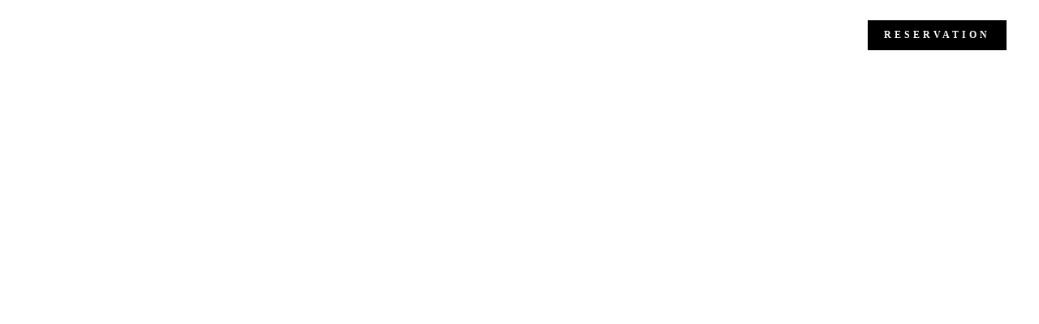

--- FILE ---
content_type: text/html; charset=UTF-8
request_url: https://asahinagastronome.com/
body_size: 30824
content:
<!DOCTYPE html>
<html lang="ja">
<head>
	<meta charset="UTF-8" />
	<meta content="width=device-width, initial-scale=1.0, maximum-scale=1" name="viewport">
	<title>ASAHINA Gastronome &#8211; アサヒナガストロノーム &#8211; 日本橋兜町、朝比奈 悟によるガストロノミー。 フランス料理における「伝統の継承と現代の革新」是非ご堪能ください。</title>
<meta name='robots' content='max-image-preview:large' />
<link rel='dns-prefetch' href='//maps.googleapis.com' />
<link rel='dns-prefetch' href='//s.w.org' />
<link rel="alternate" type="application/rss+xml" title="ASAHINA Gastronome - アサヒナガストロノーム &raquo; フィード" href="https://asahinagastronome.com/feed" />
<link rel="alternate" type="application/rss+xml" title="ASAHINA Gastronome - アサヒナガストロノーム &raquo; コメントフィード" href="https://asahinagastronome.com/comments/feed" />
		<!-- This site uses the Google Analytics by MonsterInsights plugin v7.16.2 - Using Analytics tracking - https://www.monsterinsights.com/ -->
		<!-- Note: MonsterInsights is not currently configured on this site. The site owner needs to authenticate with Google Analytics in the MonsterInsights settings panel. -->
					<!-- No UA code set -->
				<!-- / Google Analytics by MonsterInsights -->
				<script type="text/javascript">
			window._wpemojiSettings = {"baseUrl":"https:\/\/s.w.org\/images\/core\/emoji\/13.0.1\/72x72\/","ext":".png","svgUrl":"https:\/\/s.w.org\/images\/core\/emoji\/13.0.1\/svg\/","svgExt":".svg","source":{"concatemoji":"https:\/\/asahinagastronome.com\/wp-includes\/js\/wp-emoji-release.min.js?ver=5.7.14"}};
			!function(e,a,t){var n,r,o,i=a.createElement("canvas"),p=i.getContext&&i.getContext("2d");function s(e,t){var a=String.fromCharCode;p.clearRect(0,0,i.width,i.height),p.fillText(a.apply(this,e),0,0);e=i.toDataURL();return p.clearRect(0,0,i.width,i.height),p.fillText(a.apply(this,t),0,0),e===i.toDataURL()}function c(e){var t=a.createElement("script");t.src=e,t.defer=t.type="text/javascript",a.getElementsByTagName("head")[0].appendChild(t)}for(o=Array("flag","emoji"),t.supports={everything:!0,everythingExceptFlag:!0},r=0;r<o.length;r++)t.supports[o[r]]=function(e){if(!p||!p.fillText)return!1;switch(p.textBaseline="top",p.font="600 32px Arial",e){case"flag":return s([127987,65039,8205,9895,65039],[127987,65039,8203,9895,65039])?!1:!s([55356,56826,55356,56819],[55356,56826,8203,55356,56819])&&!s([55356,57332,56128,56423,56128,56418,56128,56421,56128,56430,56128,56423,56128,56447],[55356,57332,8203,56128,56423,8203,56128,56418,8203,56128,56421,8203,56128,56430,8203,56128,56423,8203,56128,56447]);case"emoji":return!s([55357,56424,8205,55356,57212],[55357,56424,8203,55356,57212])}return!1}(o[r]),t.supports.everything=t.supports.everything&&t.supports[o[r]],"flag"!==o[r]&&(t.supports.everythingExceptFlag=t.supports.everythingExceptFlag&&t.supports[o[r]]);t.supports.everythingExceptFlag=t.supports.everythingExceptFlag&&!t.supports.flag,t.DOMReady=!1,t.readyCallback=function(){t.DOMReady=!0},t.supports.everything||(n=function(){t.readyCallback()},a.addEventListener?(a.addEventListener("DOMContentLoaded",n,!1),e.addEventListener("load",n,!1)):(e.attachEvent("onload",n),a.attachEvent("onreadystatechange",function(){"complete"===a.readyState&&t.readyCallback()})),(n=t.source||{}).concatemoji?c(n.concatemoji):n.wpemoji&&n.twemoji&&(c(n.twemoji),c(n.wpemoji)))}(window,document,window._wpemojiSettings);
		</script>
		<style type="text/css">
img.wp-smiley,
img.emoji {
	display: inline !important;
	border: none !important;
	box-shadow: none !important;
	height: 1em !important;
	width: 1em !important;
	margin: 0 .07em !important;
	vertical-align: -0.1em !important;
	background: none !important;
	padding: 0 !important;
}
</style>
	<link rel='stylesheet' id='alma-blog-css'  href='https://asahinagastronome.com/wp-content/themes/alma/css/blog.css?ver=5.7.14' type='text/css' media='all' />
<link rel='stylesheet' id='alma-foundations-css'  href='https://asahinagastronome.com/wp-content/themes/alma/css/alma-foundations.css?ver=5.7.14' type='text/css' media='all' />
<link rel='stylesheet' id='alma-icons-font-css'  href='https://asahinagastronome.com/wp-content/themes/alma/css/icons-font.css?ver=5.7.14' type='text/css' media='all' />
<link rel='stylesheet' id='alma-component-css'  href='https://asahinagastronome.com/wp-content/themes/alma/css/component.css?ver=5.7.14' type='text/css' media='all' />
<link rel='stylesheet' id='alma-shortcodes-css'  href='https://asahinagastronome.com/wp-content/themes/alma/functions/css/shortcodes.css?ver=5.7.14' type='text/css' media='all' />
<link rel='stylesheet' id='alma-woo-layout-css'  href='https://asahinagastronome.com/wp-content/themes/alma/css/alma-woo-layout.css?ver=5.7.14' type='text/css' media='all' />
<link rel='stylesheet' id='alma-woocommerce-css'  href='https://asahinagastronome.com/wp-content/themes/alma/css/alma-woocommerce.css?ver=5.7.14' type='text/css' media='all' />
<link rel='stylesheet' id='alma-mb-ytplayer-css'  href='https://asahinagastronome.com/wp-content/themes/alma/css/mb.YTPlayer.css?ver=5.7.14' type='text/css' media='all' />
<link rel='stylesheet' id='alma-retina-css'  href='https://asahinagastronome.com/wp-content/themes/alma/css/retina.css?ver=5.7.14' type='text/css' media='all' />
<link rel='stylesheet' id='alma-select-css'  href='https://asahinagastronome.com/wp-content/themes/alma/css/alma-select.css?ver=5.7.14' type='text/css' media='all' />
<link rel='stylesheet' id='alma-style-css'  href='https://asahinagastronome.com/wp-content/themes/alma/style.css?ver=1.3' type='text/css' media='all' />
<style id='alma-style-inline-css' type='text/css'>
.widget li a:after, .widget_nav_menu li a:after, .custom-widget.widget_recent_entries li a:after{color: #333;}body, p, .lovepost a, a.woocommerce-LoopProduct-link, .widget ul li a, .widget p, .widget span, .widget ul li, .the_content ul li, .the_content ol li, #recentcomments li, .custom-widget h4, .widget.des_cubeportfolio_widget h4, .widget.des_recent_posts_widget h4, .custom-widget ul li a, .aio-icon-description, li, .smile_icon_list li .icon_description p, #recentcomments li span, .wpb-js-composer .vc_tta-color-grey.vc_tta-style-classic .vc_tta-panel .vc_tta-panel-title>a, .related_posts_listing .related_post .excerpt, .testimonials-slide-content .text-container span p, .testimonials-slide-content .text-container span, .testimonials-slide-content .text-container p{font-family: 'Open Sans', 'Arial', 'sans-serif';font-weight: normal;font-size: 15px;color: #333;}.info-circle-text{font-family: 'Open Sans', 'Arial', 'sans-serif';font-weight: normal;font-size: 15px;}.wpb-js-composer .vc_tta-color-grey.vc_tta-style-outline .vc_tta-tab>a{color: #333 !important;}.page_content.sidebar .tagcloud a{color: #333;}.map_info_text{font-family: 'Open Sans', 'Arial', 'sans-serif' ,sans-serif;font-weight: normal;font-size: 15px;color: #333 !important;}.woocommerce ul.products li.product .price ins, .woocommerce-page ul.products li.product .price ins,.woocommerce #content div.product p.price ins, .woocommerce #content div.product span.price ins, .woocommerce div.product p.price ins, .woocommerce div.product span.price ins, .woocommerce-page #content div.product p.price ins, .woocommerce-page #content div.product span.price ins, .woocommerce-page div.product p.price ins, .woocommerce-page div.product span.price ins,.woocommerce-page ul.product_list_widget ins,.woocommerce ul.products li.product .price ins, .woocommerce ul.products li.product .price span{color: #333 !important;background: transparent !important;}a.pageXofY .pageX, .pricing .bestprice .name, .filter li a:hover, .widget_links ul li a:hover, #contacts a:hover, .title-color, .ms-staff-carousel .ms-staff-info h4, .filter li a:hover, .navbar-default .navbar-nav > .open > a, .navbar-default .navbar-nav > .open > a:hover, .navbar-default .navbar-nav > .open > a:focus, a.go-about:hover, .text_color, .navbar-nav .dropdown-menu a:hover, .profile .profile-name, #elements h4, #contact li a:hover, #agency-slider h5, .ms-showcase1 .product-tt h3, .filter li a.active, .contacts li i, .big-icon i, .navbar-default.dark .navbar-brand:hover,.navbar-default.dark .navbar-brand:focus, a.p-button.border:hover, .navbar-default.light-menu .navbar-nav > li > a.selected, .navbar-default.light-menu .navbar-nav > li > a.hover_selected, .navbar-default.light-menu .navbar-nav > li > a.selected:hover, .navbar-default.light-menu .navbar-nav > li > a.hover_selected:hover, .navbar-default.light-menu .navbar-nav > li > a.selected, .navbar-default.light-menu .navbar-nav > li > a.hover_selected, .navbar-default.light-menu .navbar-nav > .open > a,.navbar-default.light-menu .navbar-nav > .open > a:hover, .navbar-default.light-menu .navbar-nav > .open > a:focus, .light-menu .dropdown-menu > li > a:focus, a.social:hover:before, .symbol.colored i, .icon-nofill, .slidecontent-bi .project-title-bi p a:hover, .grid .figcaption a.thumb-link:hover, .tp-caption a:hover, .btn-1d:hover, .btn-1d:active, #contacts .tweet_text a, #contacts .tweet_time a, .social-font-awesome li a:hover, h2.post-title a:hover, .tags a:hover, .alma-button-color span, #contacts .form-success p, .nav-container .social-icons-fa a i:hover, .the_title h2 a:hover, .widget ul li a:hover, .des-pages .postpagelinks, .widget_nav_menu .current-menu-item > a, .team-position, .nav-container .alma_minicart li a:hover, body.style9 .alma_minicart li a:hover, .metas-container i, .widget-contact-content i,.woocommerce.widget_shopping_cart ul.cart_list li a:hover, .woocommerce.widget_shopping_cart ul.product_list_widget li a:hover,.woocommerce ul.products li.product a.add_to_cart_button.ajax_add_to_cart:hover:after, .woocommerce-page ul.products li.product a.add_to_cart_button.ajax_add_to_cart:hover:after,.woocommerce ul.products li.product a.product_type_variable:hover:after, .woocommerce-page ul.products li.product a.product_type_variable:hover:after,.woocommerce ul.products li.product a.product_type_grouped:hover:after, .woocommerce-page ul.products li.product a.product_type_grouped:hover:after{  color: #000000;}.wpb-js-composer .vc_tta-color-grey.vc_tta-style-outline .vc_tta-tab.vc_active>a{background: #000000 !important;color: #fff !important;border-color: #000000 !important;}body .ls-roundedflat .ls-nav-prev:hover, body .ls-roundedflat .ls-nav-next:hover,body .ls-roundedflat .ls-bottom-slidebuttons a.ls-nav-active, body .ls-roundedflat .ls-bottom-slidebuttons a:hover,.widget > h2:after, .widget > h4:after, .custom-widget > h4:after, .widget .widget-contact-content > h4:after, #footer-instagram p.clear a,.woocommerce #content input.button.alt:hover, .woocommerce #respond input#submit.alt:hover, .woocommerce a.button.alt:hover, .woocommerce button.button.alt:hover, .woocommerce input.button.alt:hover, .woocommerce-page #content input.button.alt:hover, .woocommerce-page #respond input#submit.alt:hover, .woocommerce-page a.button.alt:hover, .woocommerce-page button.button.alt:hover, .woocommerce-page input.button.alt:hover, .footer_newsletter form input.button, .cd-overlay-content span, .cd-nav-bg-fake, .errorbutton:hover, .newsletter_shortcode form input.button, .alma-labeled h4,.top-bar .phone-mail li.text_field,.widget-contact-content.centered i, .colored_bg,.flex-direction-nav a.flex-next:hover:after,.flex-direction-nav a.flex-prev:hover:after,.alma_recent_posts .post-quote,.cbp-popup-singlePageInline .cbp-popup-close:hover:after,a#send-comment,html body .widget-newsletter #mc_embed_signup input#mc-embedded-subscribe, html body .widget-newsletter #mc_embed_signup input#mc-embedded-subscribe:focus,.woocommerce #content input.button, .woocommerce #respond input#submit, .woocommerce a.button, .woocommerce button.button, .woocommerce input.button, .woocommerce-page #content input.button, .woocommerce-page #respond input#submit, .woocommerce-page a.button, .woocommerce-page button.button, .woocommerce-page input.button, .woocommerce #content div.product form.cart .button, .woocommerce div.product form.cart .button, .woocommerce-page #content div.product form.cart .button, .woocommerce-page div.product form.cart .button{background: #000000 !important;color: #fff !important;}.cbp-popup-lightbox .cbp-popup-prev:hover, .cbp-popup-lightbox .cbp-popup-next:hover,.cbp-popup-lightbox .cbp-popup-close:hover,#back-top a:hover{background-color: #000000 !important;}.testimonials.style1 .testimonial span a, .metas a:hover, .vc_tta-color-grey.vc_tta-style-classic .vc_tta-panel.vc_active .vc_tta-panel-title>a, .related_posts_listing .related_post .title:hover, .alma_breadcrumbs a:hover, .mail-box .news-l .opacity-icon i,  div.nav-style-6 > ul > .menu_items_wrapper > li > a:hover,a.aio-icon-read:hover, .t-author a,.page-template-blog-masonry-template .posts_category_filter li:hover, .page-template-blog-masonry-grid-template .posts_category_filter li:hover, .posts_category_filter li.selected, .dark .header_style2_contact_info .email-contact .email a:hover, single-post .post a:hover,.des_recent_posts_widget.widget .title a:hover h4,.special_tabs.icontext .label a:hover,header.navbar .nav-container .header_style2_contact_info i,.special_tabs.icontext .label.current a, .special_tabs.text .label.current a, .special_tabs.icontext .label.current i, .special_tabs.text .label a:hover, .info-circle-def .info-circle-icon{color: #000000 !important;}.alma-form-simple.dark .bt-contact a span input:hover, .info-circle-active,.page-template-blog-template .blog-read-more, .archive .blog-read-more, .single .blog-read-more, .home.blog .blog-read-more{border: 1px solid #000000 !important;background: #000000 !important;}#pbd-alp-load-posts a,.btn-contact-left input,.bt-contact a span input,#commentform .form-submit #submit{border: 1px solid #000000 !important;background: #000000 !important;color: #fff !important;}#pbd-alp-load-posts a:hover,.btn-contact-left input:hover,.bt-contact a span input:hover,#commentform .form-submit #submit:hover{border: 1px solid #000000 !important;background: #000000 !important;color: #fff !important;}.widget:not(.contact-widget-container):not(.instagram_widget):not(.recent_posts_widget_2) li a:hover:after, .widget_nav_menu li a:hover:after, .footer_sidebar ul li a:hover:after{border-bottom-color: #000000 !important;}.special_tabs.horizontal.text .tab-selector .label:hover .title a:before, .ult_btn10_span:hover:before, a.aio-icon-read:hover:before{border-bottom-color: #000000 !important;}.ult_cl_link_1 .ult_btn10_span:hover:before, .ult_cl_link_1 .ult_btn10_span:before{border:none !important;}.aio-icon-read, .tp-caption a.text_color{color: #000000 !important;}#big_footer .social-icons-fa a:not(.social-network) i{color:#adadad;}#big_footer .social-icons-fa a:not(.social-network) i:hover{color:#000000;}.homepage_parallax .home-logo-text a.light:hover, .homepage_parallax .home-logo-text a.dark:hover, .widget li a:hover:before, .widget_nav_menu li a:hover:before, .footer_sidebar ul li a:hover:before, .custom-widget li a:hover:before,.archive .the_title h2 a:hover, .page-template-blog-template .the_title h2 a:hover, .home.blog .blog-default.wideblog .container .the_title h2 a:hover,.blog-default-bg-masonry .the_title h2 a:hover, .product-title:hover,.testimonials.style1 .testimonial-nav li a.active:after,.post-listing .metas-container a:hover, .special_tabs.icontext .label.current,.special_tabs.vertical:not(.icon) .label.current i,.special_tabs.vertical .label.current a, .special_tabs.vertical:not(.icon) .label:hover i,.widget li a:hover, .widget_nav_menu li a:hover, .footer_sidebar ul li a:hover, .custom-widget li a:hover,.special_tabs.horizontal.text .tab-selector .label.current:before, .special_tabs.horizontal.icontext .tab-selector .label.current:before{color: #000000 !important;}.vc_tta-color-grey.vc_tta-style-classic .vc_tta-panel.vc_active .vc_tta-panel-title>a i.vc_tta-controls-icon:before{border-color: #000000 !important;}.special_tabs.horizontal.text .tab-selector .label.current, .special_tabs.horizontal.icontext .tab-selector .label.current{border-top: 1px solid #000000 !important;}a.sf-button.hide-icon, .tabs li.current, .readmore:hover, .navbar-default .navbar-nav > .open > a,.navbar-default .navbar-nav > .open > a:hover, .navbar-default .navbar-nav > .open > a:focus, a.p-button:hover, a.p-button.colored, .light #contacts a.p-button, .tagcloud a:hover, .rounded.fill, .colored-section, .pricing .bestprice .price, .pricing .bestprice .signup, .signup:hover, .divider.colored, .services-graph li span, .no-touch .hi-icon-effect-1a .hi-icon:hover, .hi-icon-effect-1b .hi-icon:hover, .no-touch .hi-icon-effect-1b .hi-icon:hover, .symbol.colored .line-left, .symbol.colored .line-right, .projects-overlay #projects-loader, .panel-group .panel.active .panel-heading, .double-bounce1, .double-bounce2, .alma-button-color-1d:after, .container1 > div, .container2 > div, .container3 > div, .cbp-l-caption-buttonLeft:hover, .cbp-l-caption-buttonRight:hover, .post-content a:hover .post-quote, .post-listing .post a:hover .post-quote, .alma-button-color-1d:after, .woocommerce .widget_price_filter .ui-slider-horizontal .ui-slider-range, .woocommerce-page .widget_price_filter .ui-slider-horizontal .ui-slider-range, .btn-contact-left input, #commentform .form-submit #submit:hover, .errorbutton, .woocommerce span.onsale, .woocommerce-page span.onsale, .des-button-dark, .des-pages .pages, .page-template-blog-template .post-quote, .single-post .post-quote,.bt-contact a span input,.page-template-blog-masonry-template .metas p[data-rel='metas-categories'] a,.home.blog .metas p[data-rel='metas-categories'] a,.page-template-blog-masonry-grid-template .metas p[data-rel='metas-categories'] a,.archive .masonry .metas p[data-rel='metas-categories'] a,.page-template-blog-masonry-template .metas p[data-rel='metas-tags'] a,.page-template-blog-masonry-grid-template .metas p[data-rel='metas-tags'] a,.post-listing .post .blog-default-bg-masonry .post-quote,.widget h2:after, .widget h4:after, .custom-widget h4:after,.woocommerce .woocommerce-info, .woocommerce-page .woocommerce-info,.nav-container a.button.alma_minicart_cart_but,body.style9 a.button.alma_minicart_cart_but,.nav-container a.button.alma_minicart_checkout_but,body.style9 a.button.alma_minicart_checkout_but,#pbd-alp-load-posts a:hover,#primary_footer .footer_sidebar > h4::before, #primary_footer .footer_sidebar > .widget > h4::before, #primary_footer .widget .widget-contact-content h4::before, #primary_footer .widget h4::before, #primary_footer .widget .widget-contact-content > h4::before, .widget > h2::before, .widget > h4::before, .custom-widget > h4::before,.select2-container--default .select2-results__option[data-selected=true], .special_tabs.horizontal.text .tab-selector .label:before,.dropdown-menu li.menu-item-has-children:not(.alma_mega_hide_link) > a:hover:after, .dropdown-menu li.menu-item-has-children:not(.alma_mega_hide_link) > a:focus:after, .dropdown-menu li.menu-item-has-children:not(.alma_mega_hide_link) > a:active:after, .dropdown-menu li:hover > a:after,.widget:not(.widget_recent_comments):not(.widget_rss) li a:hover::after, .widget_nav_menu li a:hover::after, .footer_sidebar ul li a:hover::after, .custom-widget li a:hover::after,.woocommerce ul.products li.product .onsale, .woocommerce-page ul.products li.product .onsale,.notfounderrorbg{background-color:#000000;}.woocommerce .woocommerce-info .showcoupon{color: #fff !important;opacity:0.8;}.aio-icon-tooltip .aio-icon:hover:after{box-shadow:0 0 0 1px #000000 !important;}.just-icon-align-left .aio-icon:hover, .aio-icon-tooltip .aio-icon:hover, .btn-contact-left.inversecolor input:hover, .light .alma_little_shopping_bag .overview span.minicart_items, .alma_little_shopping_bag .overview span.minicart_items,#mc_embed_signup input#mc-embedded-subscribe:hover,#mc_embed_signup input#mc-embedded-subscribe:focus, .team_member_profile_content .aio-icon.circle:hover,.special_tabs.icon .current .alma_icon_special_tabs,.dropdown-menu li.menu-item-has-children:not(.alma_mega_hide_link) > a:hover:after,header .dropdown-menu li.menu-item-has-children:not(.alma_mega_hide_link) > a:focus:after,header .dropdown-menu li.menu-item-has-children:not(.alma_mega_hide_link) > a:active:after, header .dropdown-menu li:hover > a:after, .cbp-popup-singlePageInline .cbp-popup-close:hover,.cbp-nav-next:hover, .cbp-nav-prev:hover{background-color:#000000 !important;}.aio-icon-tooltip .aio-icon.none:hover{background-color: transparent !important;}.widget .slick-dots li.slick-active i, .related_posts_listing .slick-dots li.slick-active i{color: #000000 !important;opacity: 1;}.woocommerce-page a.button.wc-forward:hover, .woocommerce-page a.button.wc-forward.checkout:hover, .woocommerce .widget_price_filter .price_slider_amount .button:hover, .woocommerce-page .widget_price_filter .price_slider_amount .button:hover, .woocommerce #payment #place_order:hover, .woocommerce-page #payment #place_order:hover, .woocommerce .cart .button:hover, .woocommerce .checkout_coupon .button:hover, .woocommerce .cart input.button:hover, .woocommerce-page .cart .button:hover, .woocommerce-page .cart input.button:hover, .woocommerce .cart-collaterals .cart_totals a.button.alt:hover, .woocommerce-page .cart-collaterals .cart_totals a.button.alt:hover{background-color:#000000;color: #fff !important;}.nav-container a.button.alma_minicart_checkout_but:hover, .nav-container a.button.alma_minicart_cart_but:hover,body.style9 a.button.alma_minicart_checkout_but:hover, body.style9 a.button.alma_minicart_cart_but:hover{background-color: #000000 !important;color: #fff !important;border: 1px solid transparent !important;opacity: 0.8;}.alma-button-color-1d:hover, .alma-button-color-1d:active{border: 1px double #000000;}.alma-button-color{background-color:#000000;color: #000000;}.cbp-l-caption-alignCenter .cbp-l-caption-buttonLeft:hover, .cbp-l-caption-alignCenter .cbp-l-caption-buttonRight:hover, .social-shares ul li i:hover, .single-portfolio .social-shares ul li a:hover i {    color: #000000 !important;}.widget_posts .tabs li.current{border: 1px solid #000000;}.hi-icon-effect-1 .hi-icon:after{box-shadow: 0 0 0 3px #000000;}.colored-section:after {border: 20px solid #000000;}.filter li a.active, .filter li a:hover, .panel-group .panel.active .panel-heading{border:1px solid #000000;}.navbar-default.light-menu.border .navbar-nav > li > a.selected:before, .navbar-default.light-menu.border .navbar-nav > li > a.hover_selected:before, .navbar-default.light-menu.border .navbar-nav > li > a.selected:hover, .navbar-default.light-menu.border .navbar-nav > li > a.hover_selected:hover, .navbar-default.light-menu.border .navbar-nav > li > a.selected, .navbar-default.light-menu.border .navbar-nav > li > a.hover_selected{border-bottom: 1px solid #000000;}.doubleborder{border: 6px double #000000;}.special_tabs.icon .current .alma_icon_special_tabs{border: 1px solid #000000;}.alma-button-color, .des-pages .postpagelinks{border: 1px solid #000000;}.navbar-collapse ul.menu-depth-1 li:not(.alma_mega_hide_link) a, .dl-menuwrapper li:not(.alma_mega_hide_link) a, .gosubmenu, .nav-container .alma_minicart ul li, body.style9 .alma_minicart ul li{font-family: 'Dosis', 'Arial', 'sans-serif', sans-serif;font-weight: normal;font-size: 18px;color: #ffffff;text-transform: uppercase;letter-spacing: 4px;}.nav-style-6 ul.menu-depth-1 li a {font-family: 'Dosis', 'Arial', 'sans-serif', sans-serif !important;font-weight: normal;font-size: 18px !important;color: #ffffff;text-transform: uppercase;letter-spacing: 4px;}.dropdown-menu li.menu-item-has-children:not(.alma_mega_hide_link) > a:before{color: #ffffff;}.dl-back{color: #ffffff;}/* changed the overs from lis to as to acommodate style8 */.navbar-collapse ul.menu-depth-1 li:not(.alma_mega_hide_link) > a:hover, .dl-menu li:not(.alma_mega_hide_link):hover > a, .dl-menu li:not(.alma_mega_hide_link):hover > a, .dl-menu li:not(.alma_mega_hide_link):hover > .gosubmenu, .dl-menu li.dl-back:hover, .navbar-nav:not(.cd-primary-nav) .dropdown-menu a:hover i, .dropdown-menu li.menu-item-has-children:not(.alma_mega_hide_link) > a:hover:before{color: #fcfcfc !important;}.dl-menu li:not(.alma_mega_hide_link):hover a:after{background-color: #fcfcfc !important;}.menu-simple ul.menu-depth-1, .menu-simple ul.menu-depth-1 ul, .menu-simple ul.menu-depth-1, .menu-simple #dl-menu ul{background-color: rgba(23,23,23,0.7) !important;}.navbar-collapse .alma_mega_menu ul.menu-depth-2, .navbar-collapse .alma_mega_menu ul.menu-depth-2 ul {background-color: transparent !important;} .dl-menuwrapper li:not(.alma_mega_hide_link):hover > a{background-color: rgba(15,15,15,0.9) !important;}.menu-simple li:not(.alma_mega_menu) li.menu-item-depth-1:hover > a, .menu-simple li.menu-item-depth-2:hover > a, .menu-simple li.menu-item-depth-3:hover > a{background-color: rgba(15,15,15,0.9) !important;}.menu-square li:not(.alma_mega_menu) li.menu-item-depth-1:hover > a, .menu-square li.menu-item-depth-2:hover > a, .menu-square li.menu-item-depth-3:hover > a{background-color: rgba(15,15,15,0.9) !important;}.navbar-collapse li:not(.alma_mega_menu) ul.menu-depth-1 li:not(:first-child){border-top: 1px solid rgba(145,145,145,1) !important;}.navbar-collapse li.alma_mega_menu ul.menu-depth-2{border-right: 1px solid rgba(145,145,145,1) !important;}.rtl .navbar-collapse li.alma_mega_menu ul.menu-depth-2{border-left: 1px solid rgba(145,145,145,1) !important;}#dl-menu ul li:not(:last-child) a, .alma_sub_menu_border_color,header.navbar .navbar-collapse li.alma_mega_menu li,li.alma_mega_hide_link > a{border-bottom: 1px solid rgba(145,145,145,1) !important;}.navbar-collapse ul.navbar-nav > li > a, .navbar-collapse > .header_style2_menu > ul > li > a, .alma-header-button a, div.nav-style-6 > ul > .menu_items_wrapper > li > a {font-family: 'Times New Roman', 'Arial', 'sans-serif', sans-serif;font-weight:  !important;font-size: 12px;color: #ffffff;text-transform:none;letter-spacing: 4px;}.alma-header-button a{background: #000000;color: #fffaff;-webkit-border-radius:0px;-moz-border-radius:0px;-ms-border-radius:0px;-o-border-radius:0px;border-radius:0px;}.alma-header-button a:hover{background: #c7c7c7;color: #000000 !important;}.navbar-collapse > .header_style2_menu > ul > li > a:hover, .navbar-collapse > .header_style2_menu > ul > li.current-menu-ancestor > a, .navbar-collapse > .header_style2_menu > ul > li.current-menu-item > a, .navbar-collapse > .header_style2_menu > ul > li > a.selected,.navbar-collapse > .header_style2_menu > ul > li > a.hover_selected,.navbar-collapse ul.navbar-nav > li > a:hover, .navbar-collapse ul.navbar-nav > li.current-menu-ancestor > a, .navbar-collapse ul.navbar-nav > li.current-menu-item > a, .navbar-collapse ul.navbar-nav > li > a.selected,.navbar-collapse ul.navbar-nav > li > a.hover_selected{color: #ffffff !important;}/* 2020 header borders */header.navbar:not(.header_after_scroll),header.navbar:not(.header_after_scroll) .navbar-right{ border-color: rgba(255,255,255,0) !important;}header.navbar.header_after_scroll,header.navbar.header_after_scroll .navbar-right{ border-color: rgba(196,196,196,0) !important;}/* endof 2020 header borders */.header.navbar .navbar-collapse ul li:hover a {background: #ffffff;color: #fff !important;}header.navbar-default.alma-underlining .navbar-nav > li:hover > a:before,.navbar-collapse ul.navbar-nav > li.current-menu-item > a:before,.navbar-collapse ul.navbar-nav > li.current-menu-ancestor > a:before,.navbar-collapse ul.navbar-nav > li > a.selected:before{background: #ffffff !important;}.dropdown-menu li.menu-item-has-children:not(.alma_mega_hide_link) > a:hover:after,.dropdown-menu li.menu-item-has-children:not(.alma_mega_hide_link) > a:focus:after,.dropdown-menu li.menu-item-has-children:not(.alma_mega_hide_link) > a:active:after, .dropdown-menu li:hover > a:after{background: #ffffff !important;}header.navbar-default.header_after_scroll.alma-underlining .navbar-nav > li:hover > a:before,header.navbar-default.header_after_scroll .navbar-collapse ul.navbar-nav > li.current-menu-item > a:before,header.navbar-default.header_after_scroll .navbar-collapse ul.navbar-nav > li.current-menu-ancestor > a:before,header.navbar-default.header_after_scroll .navbar-collapse ul.navbar-nav > li > a.selected:before{background: #000000 !important;}.navbar-collapse ul.menu-depth-1, .nav-container .alma_minicart, body.style9 .alma_minicart{padding-top:3px !important;border-top:1px solid #858585 !important;}header.style2 .navbar-nav > li, .navbar-default.menu-square.style2 .navbar-nav > li {padding-top:0px;}header.style2{padding-bottom:32px;}header.style2 .header_style2_menu{margin-top:32px !important;}.navbar-default .navbar-nav > li > a{padding-top:32px;padding-bottom:28px;}.navbar-default .navbar-nav > li{padding-right:20px;padding-left:20px;}header .alma-header-button{margin-top:32px;}header.style5 .alma_right_header_icons,header.style1 .alma_right_header_icons,header.style2 .alma_right_header_icons,header.style4 .alma_right_header_icons,header.style6 .alma_right_header_icons,header.style7 .alma_right_header_icons{padding-top:32px;padding-bottom:28px;}header .alma_right_header_icons{margin-left: 30px;}body #big_footer .tagcloud a:hover{color:#fff !important;}header.style2 .header_style2_menu{ background-color: rgba(23,23,23,0.7) !important;}header:not(.header_after_scroll) .navbar-nav > li > ul{margin-top:28px;}header:not(.header_after_scroll) .dl-menuwrapper button:after{background: #ffffff;box-shadow: 0 6px 0 #ffffff, 0 12px 0 #ffffff;}.alma_minicart_wrapper{padding-top: 28px;}li.alma_mega_hide_link > a, li.alma_mega_hide_link > a:hover{font-family: 'Dosis', 'Arial', 'sans-serif' !important;font-weight: 500 !important;font-size: 12px !important;color: #ffffff;text-transform: uppercase !important;letter-spacing: 2px !important;}.nav-container .alma_minicart li a, body.style9 .alma_minicart li a{font-family: 'Dosis', 'Arial', 'sans-serif';font-weight: normal;font-size: 18px;color: #ffffff;text-transform: uppercase;letter-spacing: 4px;}.dl-trigger{font-family: 'Times New Roman', 'Arial', 'sans-serif' !important;font-weight:  !important;font-size: 12px;letter-spacing: 4px;}.alma_minicart{background-color: rgba(23,23,23,0.7) !important;}.master_container a, .page_content a, header a, #big_footer a, .comment-body a, .logged-in-as a, #reply-title a{font-family: 'Open Sans', 'Arial', 'sans-serif';font-weight: normal;font-size: 15px;color: #a6a6a6}.master_container a:hover, .page_content a:hover, .comment-body a:hover, .logged-in-as a:hover, #reply-title a:hover{font-family: 'Open Sans', 'Arial', 'sans-serif';font-weight: normal;font-size: 15px;color: #7d7d7d}.master_container h6 a{color: #a6a6a6 !important;}.master_container h6 a:hover{color: #7d7d7d !important;}.archive .the_title h2 a, .page-template-blog-template .the_title h2 a, .home.blog .blog-default.wideblog .container .the_title h2 a{font-family: 'Dosis', 'Arial', 'sans-serif';font-weight: 600 !important;font-size: 30px !important;color: #333}.blog-default-bg-masonry .the_title h2 a,.des_recent_posts_widget.widget .title h4,.related_posts_listing .related_post .title{font-family: 'Dosis', 'Arial', 'sans-serif';font-weight: 600 !important;font-size: 20px !important;color: #333333}.page_content .vc_column-inner a:not(.blog-read-more):not(.add_to_cart_button):hover:not(.woocommerce-LoopProduct-link):hover:not(.vc_btn3):not(.ult_price_action_button):not(.cbp-l-caption-buttonLeft):not(.cbp-l-caption-buttonRight):hover:not(.special_tabs_linkage):hover, #big_footer a:not(.submit):hover, .page-template-blog-masonry-template .posts_category_filter li:active,.page-template-blog-masonry-template .posts_category_filter li:focus, .page-template-blog-masonry-grid-template .posts_category_filter li:active,.page-template-blog-masonry-grid-template .posts_category_filter li:focus, .master_container a:active, .master_container .vc_column-inner a:not(.vc_btn3):not(.blog-read-more):not(.cbp-l-caption-buttonLeft):not(.cbp-l-caption-buttonRight):hover:not(.title):hover:not(.add_to_cart_button):hover:not(.woocommerce-LoopProduct-link):hover:not(.special_tabs_linkage):hover{color: #7d7d7d !important;}#main .flip-box-wrap .flip_link a:hover{background-color:#000000 !important;color: #fff !important;}#big_footer a:not(.submit):not(.tag-cloud-link):not(.social-network):hover{color: #ffffff !important;}.ult_tabmenu.style2 li.ult_tab_li a:hover{color: #fff !important;}.single_about_author a:hover{ color: #7d7d7d !important; }h1{font-family: 'Dosis', 'Arial', 'sans-serif';font-weight: 500;font-size: 50px;color: #1f1f1f;}h2{font-family: 'Dosis', 'Arial', 'sans-serif';font-weight: 700;font-size: 45px;color: #1f1f1f;}h3{font-family: 'Dosis', 'Arial', 'sans-serif';font-weight: 700;font-size: 30px;color: #1f1f1f;}h4{font-family: 'Dosis', 'Arial', 'sans-serif';font-weight: 600;font-size: 20px;color: #1f1f1f;}.ult-item-wrap .title h4{font-size: 16px !important;}.wpb_content_element .wpb_accordion_header.ui-accordion-header-active a{color: #000000;}h5{font-family: 'Dosis', 'Arial', 'sans-serif';font-weight: 700;font-size: 16px;color: #1f1f1f;}h6, h6 a{font-family: 'Dosis', 'Arial', 'sans-serif' !important;font-weight: 500;font-size: 11px !important;color: #1f1f1f;}header.navbar, .header_style9_left_container{ background-color: rgba(0,0,0,0); }header.header_with_after_scroll_t2.header_force_opacity{ background-color: rgba(0,0,0,1); }body, #main, .master_container, .related_posts_listing .related_post .related_post_bg, .blog-default, .header_style8_contents_bearer .navbar-collapse:after, .header_style9_contents_bearer .navbar-collapse:after, .cbp-popup-singlePageInline .cbp-popup-content > div, .cbp-lazyload, .blog-normal-with-sidebar .post-listing .vc_col-sm-12:last-child .wpb_wrapper, .page-template-blog-template .post-listing .vc_col-sm-4 .wpb_wrapper, .archive .post-listing .vc_col-sm-4 .wpb_wrapper{ background-color: #FFFFFF !important; }section.page_content { background-color: #FFFFFF; }.footer_custom_text *{font-family: 'Open Sans', 'Arial', 'sans-serif !important';font-weight: normal !important;font-size: 12px !important;color: #808080 !important;}header .header_style2_contact_info{margin-top: 5px !important;margin-bottom: 5px !important;}header .navbar-header, header.style4 .nav-container .navbar-header .navbar-brand{margin-top: 5px;margin-bottom: 5px;margin-left: 0px;height:60px;}header a.navbar-brand img{max-height: 60px;}header.navbar.header_after_scroll, header.header_after_scroll .navbar-nav > li.alma_mega_menu > .dropdown-menu, header.header_after_scroll .navbar-nav > li:not(.alma_mega_menu) .dropdown-menu{background-color: rgba(0,0,0,0.2)}header.header_after_scroll a.navbar-brand img.logo_after_scroll{max-height: 60px;}header.header_after_scroll .navbar-collapse ul.menu-depth-1 li:not(.alma_mega_hide_link) a, header.header_after_scroll .dl-menuwrapper li:not(.alma_mega_hide_link) a, header.header_after_scroll .gosubmenu {color: #ffffff;}header.header_after_scroll .dl-back{color: #ffffff;}header.header_after_scroll .navbar-collapse ul.menu-depth-1 li:not(.alma_mega_hide_link):hover > a, header.header_after_scroll .dl-menuwrapper li:not(.alma_mega_hide_link):hover > a, header.header_after_scroll .dl-menuwrapper li:not(.alma_mega_hide_link):hover > a, header.header_after_scroll .dl-menuwrapper li:not(.alma_mega_hide_link):hover > header.header_after_scroll .gosubmenu, header.header_after_scroll .dl-menuwrapper li.dl-back:hover, header.header_after_scroll.navbar .nav-container .dropdown-menu li:hover{color: #fcfcfc !important;}header #dl-menu ul,header.header_after_scroll #dl-menu ul{background-color: rgba(23,23,23,0.7) !important;}header.header_after_scroll .navbar-collapse .alma_mega_menu ul.menu-depth-2, header.header_after_scroll .navbar-collapse .alma_mega_menu ul.menu-depth-2 ul {background-color: transparent !important;} header li:not(.alma_mega_menu) ul.menu-depth-1 li:hover, header li.alma_mega_menu li.menu-item-depth-1 li:hover, header #dl-menu ul li:hover,header.header_after_scroll li:not(.alma_mega_menu) ul.menu-depth-1 li:hover, header.header_after_scroll li.alma_mega_menu li.menu-item-depth-1 li:hover, header.header_after_scroll #dl-menu ul li:hover{background-color: rgba(15,15,15,0.9) !important;}header.header_after_scroll .navbar-collapse li:not(.alma_mega_menu) ul.menu-depth-1 li:not(:first-child){border-top: 1px solid rgba(145,145,145,1) !important;}header.header_after_scroll .navbar-collapse li.alma_mega_menu ul.menu-depth-2{border-right: 1px solid rgba(145,145,145,1) !important;}header.header_after_scroll #dl-menu li:not(:last-child) a, header.header_after_scroll #dl-menu ul li:not(:last-child) a{border-bottom: 1px solid rgba(145,145,145,1) !important;}.header_after_scroll .navbar-collapse ul.navbar-nav > li > a, .header_after_scroll .navbar-collapse > .header_style2_menu > ul > li > a{font-family: 'Times New Roman', 'Arial', 'sans-serif';font-weight: ;font-size: 12px;color: #000000;text-transform: uppercase;letter-spacing: 4px;}.header_after_scroll .navbar-collapse > .header_style2_menu > ul > li > a:hover,.header_after_scroll .navbar-collapse > .header_style2_menu > ul > li.current-menu-ancestor > a,.header_after_scroll .navbar-collapse > .header_style2_menu > ul > li.current-menu-item > a,.header_after_scroll .navbar-collapse > .header_style2_menu > ul > li > a.selected,.header_after_scroll .navbar-collapse > .header_style2_menu > ul > li > a.hover_selected,.header_after_scroll .navbar-collapse ul.navbar-nav > li > a:hover,.header_after_scroll .navbar-collapse ul.navbar-nav > li.current-menu-ancestor > a,.header_after_scroll .navbar-collapse ul.navbar-nav > li.current-menu-item > a,.header_after_scroll .navbar-collapse ul.navbar-nav > li > a.selected, .header_after_scroll .navbar-collapse ul.navbar-nav > li > a.hover_selected{color: #000000 !important;}.header_after_scroll .dl-menuwrapper button:after{background: #000000;box-shadow: 0 6px 0 #000000, 0 12px 0 #000000;}header.light .dl-menuwrapper button:after,header.header_after_scroll.light .dl-menuwrapper button:after{background: #101010;box-shadow: 0 6px 0 #101010, 0 12px 0 #101010;}header.dark .dl-menuwrapper button:after,header.header_after_scroll.dark .dl-menuwrapper button:after{background: #fff;box-shadow: 0 6px 0 #fff, 0 12px 0 #fff;}header.header_after_scroll.navbar-default .navbar-nav > li > a,header.headerclone.navbar-default .navbar-nav > li > a {padding-top:22px;padding-bottom:18px; /*margin-bottom:18px;*/ margin-bottom: 0px;}header.header_after_scroll.navbar-default .navbar-nav > li,header.headerclone.navbar-default .navbar-nav > li{padding-right:20px;padding-left:20px; margin-bottom: 0px;}header.header_after_scroll .alma-header-button{margin-top:22px;}header.header_after_scroll.style2 .navbar-nav > li, .navbar-default.menu-square.style2 .navbar-nav > li {padding-top:0px;}header.header_after_scroll.style2{padding-bottom:32px;}header.header_after_scroll.style2 .header_style2_menu{margin-top:32px !important;}header.header_after_scroll.style5 .alma_right_header_icons,header.header_after_scroll.style1 .alma_right_header_icons,header.header_after_scroll.style2 .alma_right_header_icons,header.header_after_scroll.style4 .alma_right_header_icons,header.header_after_scroll.style6 .alma_right_header_icons,header.header_after_scroll.style7 .alma_right_header_icons{padding-top:22px;padding-bottom:18px;}header.header_after_scroll .navbar-nav > li > ul{margin-top:0px !important;}header.header_after_scroll .alma_minicart_wrapper{padding-top:18px;}header.header_after_scroll .header_style2_contact_info{margin-top: 5px !important;margin-bottom: 5px !important;}header.header_after_scroll .navbar-header, header.style4.header_after_scroll .nav-container .navbar-header .navbar-brand, header.headerclone.header_after_scroll .navbar-header{margin-top: 5px;margin-bottom: 5px;margin-left: 0px;height:60px;}#primary_footer > .container, #primary_footer > .no-fcontainer{padding-top:100px;padding-bottom:20px;}/* #primary_footer */#big_footer{background-color: rgba(0,0,0,1);}#primary_footer input, #primary_footer textarea{background-color: rgba(0,0,0,1);}header.header_not_fixed ul.menu-depth-1,header.header_not_fixed ul.menu-depth-1 ul,header.header_not_fixed ul.menu-depth-1 ul li,header.header_not_fixed #dl-menu ul{background-color: rgba(23,23,23,0.7) !important;}header.header_not_fixed li:not(.alma_mega_menu) ul.menu-depth-1 li:hover, header.header_not_fixed li.alma_mega_menu li.menu-item-depth-1 li:hover, header.header_not_fixed #dl-menu ul li:hover{background-color: rgba(15,15,15,0.9) !important;} #primary_footer textarea{border: 1px solid #1f1d1d !important;}#big_footer .widget-newsletter input{background: #1f1d1d !important;}.footer_sidebar .contact-widget-container input,.footer_sidebar .contact-widget-container textarea{border: 1px solid #1f1d1d !important;}html .widget_nav_menu .sub-menu li:last-child,html .menu .sub-menu li:last-child {    border-bottom: none !important;}.footer_sidebar table td, .footer_sidebar table th, .footer_sidebar .wp-caption{border: 1px solid #1f1d1d;}#primary_footer a{color: #e3e3e3;}#primary_footer, #primary_footer p, #big_footer input, #big_footer textarea,.widget-contact-info-content, #primary_footer .content-left-author span, #primary_footer .rssSummary,#primary_footer .rss-date, #primary_footer cite,#primary_footer li{color: #cccaca;}#primary_footer .footer_sidebar > h4, #primary_footer .footer_sidebar > .widget > h4, #primary_footer .widget .widget-contact-content h4, #primary_footer .footer_sidebar > h4 a.rsswidget, #primary_footer .footer_sidebar h4.widget_title_span{color: #ffffff;}#secondary_footer{background-color: rgba(31,29,29,0);padding-top:30px;padding-bottom:30px;}#secondary_footer .social-icons-fa a i{font-size: 20px;line-height: 20px;color: #adadad;}#secondary_footer .social-icons-fa a i:before{font-size: 20px;}#secondary_footer .social-icons-fa a:hover i{color: #000000;}header.style2 .search_input{height: calc(100% + 32px);}body > .search_input{background-color: rgba(18,18,18,1);}body > .search_input input.search_input_value{font-family: 'Dosis', 'Arial', 'sans-serif';font-weight: 600;}body > .search_input input.search_input_value{font-size: 90px;color: #f5f5f5;}body > .search_input .search_close, body > .search_input input.search_input_value::placeholder{color: #f5f5f5;}.alma_search_input .searchinput:after{background: #757575;margin-top: 68px;}body > .search_input .ajax_search_results{margin-top: 90px;}body > .search_input input.search_input_value::-webkit-input-placeholder, body > .search_input input.search_input_value::-moz-placeholder, body > .search_input input.search_input_value:-ms-input-placeholder, body > .search_input input.search_input_value:-moz-placeholder, body > .search_input input.search_input_value::placeholder{color: #f5f5f5;}body > .search_input .ajax_search_results ul{background-color: rgba(255,255,255,0.98);}body > .search_input .ajax_search_results ul li.selected{background-color: rgba(242,242,242,0.98);}body > .search_input .ajax_search_results ul li{border-bottom: 1px solid #dedede;}body > .search_input .ajax_search_results ul li a{font-family: 'Dosis', 'Arial', 'sans-serif';font-weight: 600;font-size: 14px;color: #696969}body > .search_input .ajax_search_results ul li.selected a{color: #3d3d3d}body > .search_input .ajax_search_results ul li a span, body > .search_input .ajax_search_results ul li a span i{font-family: 'Helvetica Neue', 'Arial', 'sans-serif';font-weight: inherit;font-size: 12px;color: #c2c2c2}body > .search_input .ajax_search_results ul li.selected a span{color: #c2c2c2}.alma_breadcrumbs, .alma_breadcrumbs a, .alma_breadcrumbs span{font-family: 'Dosis', 'Arial', 'sans-serif';font-weight: 500;color: #bfbfbf;font-size: 11px;}#menu_top_bar > li ul{background: #adadad;}#menu_top_bar > li ul li:hover{background: #ababab;}#menu_top_bar > li ul a{color: #abacaf !important;}#menu_top_bar > li ul a:hover, #menu_top_bar > li ul li:hover > a{color: #dbdbdb !important;}header.navbar .nav-container .alma_right_header_icons .icon,header .menu-controls .icon, header.style2 span.social_container i, header .menu-controls .icon, header .social_container i,header.style4 .alma_dynamic_shopping_bag .dripicons-cart,header.style4 .search_trigger .dripicons-search{color: #333 !important;}header.navbar .hamburguer-trigger-menu-icon span{ background-color: #333;}header.style6.light .cd-nav-trigger .cd-icon, header.style6.light .cd-nav-trigger .cd-icon::before, header.style6.light .cd-nav-trigger .cd-icon:after{background-color:#333 !important;}header.style6.dark .cd-nav-trigger .cd-icon, header.style6.dark .cd-nav-trigger .cd-icon::before, header.style6.dark .cd-nav-trigger .cd-icon:after{background-color:#ebebeb !important;}.header-style6-panel-open header.style6 .cd-nav-trigger .cd-icon, .header-style6-panel-open header.style6 .cd-nav-trigger .cd-icon::before, .header-style6-panel-open header.style6 .cd-nav-trigger .cd-icon:after{background-color: #ffffff !important;}header.navbar .nav-container .alma_right_header_icons .icon:hover,header .menu-controls .alma_right_header_icons .icon:hover, header.style2 span.social_container:hover i, header .social_container:hover i,header.style4 .alma_dynamic_shopping_bag .dripicons-cart:hover,header.style4 .search_trigger .dripicons-search:hover{color: #c4c4c4 !important;}header.header_after_scroll.navbar .nav-container .alma_right_header_icons .icon, header .menu-controls .alma_right_header_icons .icon, header.header_after_scroll .social_container i{color: #ebebeb !important;}header.header_after_scroll.navbar .hamburguer-trigger-menu-icon span{background-color: #ebebeb;}header.header_after_scroll.navbar .nav-container .alma_right_header_icons .icon:hover, header .menu-controls .alma_right_header_icons .icon:hover, header.header_after_scroll .social_container:hover i{color: #c4c4c4 !important;}.cd-overlay-content span, .cd-nav-bg-fake{}.alma-push-sidebar.alma-push-sidebar-right,.alma-push-sidebar-content .contact-form input[type='text'], .alma-push-sidebar-content .contact-form input[type='email'],.alma-push-sidebar-content .contact-widget-container textarea{background-color:#121212 !important;}.alma-push-sidebar .widget h2 > .widget_title_span, .alma-push-sidebar .wpb_content_element .wpb_accordion_header a, .alma-push-sidebar .custom-widget h4, .alma-push-sidebar .widget.des_cubeportfolio_widget h4, .alma-push-sidebar .widget.des_recent_posts_widget h4, .alma-push-sidebar, .alma-push-sidebar .widget h4, .alma-push-sidebar h4, .alma-push-sidebar .widget h2 > .widget_title_span a.rsswidget{font-family: 'Dosis', 'Arial', 'sans-serif';font-weight: 500;color: #e3e3e3 !important;font-size: 15px;}.alma-push-sidebar .hamburguer-trigger-menu-icon.sidebar-opened{background-color: #e3e3e3 !important;}.alma-push-sidebar a:not(.vc_btn3),.alma-push-sidebar .select2-container--default .select2-results__option[data-selected=true],.alma-push-sidebar .select2-results__option,#alma-push-sidebar-content ul li{font-family: 'Open Sans', 'Arial', 'sans-serif';font-weight: normal;color: #000000 !important;font-size: 15px;}.alma-push-sidebar p,.alma-push-sidebar .widget ul li,.alma-push-sidebar .widget span,alma-push-sidebar-content .contact-form input,.alma-push-sidebar-content .contact-form input:not(.submit), .alma-push-sidebar-content .contact-widget-container textarea{font-family: 'Open Sans', 'Arial', 'sans-serif';font-weight: normal;color: #878787 !important;font-size: 15px;}.alma-push-sidebar-content input[placeholder]::placeholder, .alma-push-sidebar-content input[placeholder]::-webkit-input-placeholder{font-family: 'Open Sans', 'Arial', 'sans-serif' !important;font-weight: normal !important;color: #878787 !important;font-size: 15px !important;}.alma-push-sidebar-content input[type],.alma-push-sidebar-content textarea{border: 1px solid rgba(135,135,135,.5) !important;}.alma-push-sidebar-content .widget_nav_menu li:first-child{border:none !important;}.widget h2 > .widget_title_span, .custom-widget h4, .widget.des_cubeportfolio_widget h4, .widget.des_recent_posts_widget > h4, .sidebar .widget > h4,.widget .widget-contact-content > h4, .widget h2 > .widget_title_span a.rsswidget{font-family: 'Dosis', 'Arial', 'sans-serif';font-weight: 700;color: #353333;font-size: 14px;}#big_footer .widget h2 > .widget_title_span, #big_footer .custom-widget h4, #big_footer .widget.des_cubeportfolio_widget h4, #big_footer .widget.des_recent_posts_widget > h4, #primary_footer .footer_sidebar > h4, #primary_footer .widget h4, #primary_footer .widget .widget-contact-content h4, #big_footer .widget h2 > .widget_title_span a.rsswidget, #primary_footer .footer_sidebar > h4 a.rsswidget, #primary_footer .footer_sidebar h4.widget_title_span{font-family: 'Dosis', 'Arial', 'sans-serif';font-weight: 700;font-size: 14px !important;}#alma-push-sidebar-content .widget h2 > .widget_title_span, #alma-push-sidebar-content .custom-widget h4, #alma-push-sidebar-content .widget.des_cubeportfolio_widget h4, #alma-push-sidebar-content .widget.des_recent_posts_widget h4, #alma-push-sidebar-content .widget h2 > .widget_title_span a.rsswidget, .alma-push-sidebar h4,.alma-push-sidebar .widget h4, .alma-push-sidebar h4{font-family: 'Dosis', 'Arial', 'sans-serif';font-weight: 700;font-size: 14px;}#alma_website_load .spinner {    display: none;}/* Letter Spacing */.small-letter-spacing,.aio-icon-title,.cbp-l-caption-title,h5{    letter-spacing:5px;}h3.vc_custom_heading.align-center,h4.vc_custom_heading.align-center{text-indent: 10px;}h5.vc_custom_heading.align-center{text-indent: 5px;} h6.vc_custom_heading.align-center{text-indent: 3px;} h2.vc_custom_heading.align-center{text-indent: 20px;} .top-icon h3,.cbp-l-caption-title{    text-indent: 5px;}.cbp-l-caption-alignLeft .cbp-l-caption-title,.cbp-l-caption-alignRight .cbp-l-caption-title{    text-indent: 0px;}.medium-letter-spacing,h4,h3,.uvc-type-wrap span,.center h2.secondaryTitle{    letter-spacing:10px;}h1,h2,.big-letter-spacing{    letter-spacing:20px;}h1.page_title{    letter-spacing:30px;    text-indent: 15px;}.stats-block .stats-text,.stats-block .stats-number,.ult-ih-item .ult-ih-heading-block .ult-ih-heading,.ult-ib-effect-style13 .ult-new-ib-title,.alma_breadcrumbs, .alma_breadcrumbs a, .alma_breadcrumbs span,.cbp-l-filters-alignCenter .cbp-filter-item,h6,.cbp-l-loadMore-button span,.cbp-l-filters-dropdownHeader,.cbp-l-filters-dropdownList .cbp-filter-item,.cbp-caption:hover .cbp-l-caption-alignCenter .cbp-l-caption-buttonLeft, .cbp-caption:hover .cbp-l-caption-alignCenter .cbp-l-caption-buttonRight,.cbp-l-grid-projects-title{    letter-spacing: 3px !important;}.cbp-l-filters-alignCenter .cbp-filter-item,.ult-style-1 .ult-team-member-name-wrap .ult-team-member-name,.cbp-l-grid-projects-title{    text-indent: 3px;}h1.page_title,.alma_breadcrumbs, .alma_breadcrumbs a, .alma_breadcrumbs span{    text-transform:uppercase;}.no-letter-spacing{    letter-spacing:0px;}element.style {    color: #fcfcfc;    text-align: center;}@media only screen and (max-width: 479px){    .medium-letter-spacing,    h4,    h3,    .uvc-type-wrap span,    .center h2.secondaryTitle{        letter-spacing:5px;    }        h1,    h2,    .big-letter-spacing{        letter-spacing:10px;    }        h1.page_title{        letter-spacing:20px;        text-indent: 10px;    }    h3.vc_custom_heading.align-center,    h4.vc_custom_heading.align-center{text-indent: 5px;}    h2.vc_custom_heading.align-center{text-indent: 10px;} }
</style>
<link rel='stylesheet' id='wp-block-library-css'  href='https://asahinagastronome.com/wp-includes/css/dist/block-library/style.min.css?ver=5.7.14' type='text/css' media='all' />
<link rel='stylesheet' id='contact-form-7-css'  href='https://asahinagastronome.com/wp-content/plugins/contact-form-7/includes/css/styles.css?ver=5.5.6' type='text/css' media='all' />
<link rel='stylesheet' id='rs-plugin-settings-css'  href='https://asahinagastronome.com/wp-content/plugins/revslider/public/assets/css/rs6.css?ver=6.3.3' type='text/css' media='all' />
<style id='rs-plugin-settings-inline-css' type='text/css'>
#rs-demo-id {}
</style>
<link rel='stylesheet' id='whats-new-style-css'  href='https://asahinagastronome.com/wp-content/plugins/whats-new-genarator/whats-new.css?ver=2.0.2' type='text/css' media='all' />
<link rel='stylesheet' id='monsterinsights-popular-posts-style-css'  href='https://asahinagastronome.com/wp-content/plugins/google-analytics-for-wordpress/assets/css/frontend.min.css?ver=7.16.2' type='text/css' media='all' />
<link rel='stylesheet' id='cubeportfolio-jquery-css-css'  href='https://asahinagastronome.com/wp-content/plugins/cubeportfolio/public/css/main.min-1.13.2.css?ver=4.1' type='text/css' media='all' />
<link rel='stylesheet' id='ultimate-style-min-css'  href='https://asahinagastronome.com/wp-content/plugins/Ultimate_VC_Addons/assets/min-css/ultimate.min.css?ver=5.7.14' type='text/css' media='all' />
<link rel='stylesheet' id='js_composer_front-css'  href='https://asahinagastronome.com/wp-content/plugins/js_composer/assets/css/js_composer.min.css?ver=6.5.0' type='text/css' media='all' />
<link rel='stylesheet' id='bsf-Defaults-css'  href='https://asahinagastronome.com/wp-content/uploads/smile_fonts/Defaults/Defaults.css?ver=3.19.8' type='text/css' media='all' />
<link rel='stylesheet' id='bsf-linearicons-css'  href='https://asahinagastronome.com/wp-content/uploads/smile_fonts/linearicons/linearicons.css?ver=3.19.8' type='text/css' media='all' />
<link rel='stylesheet' id='ultimate-style-css'  href='https://asahinagastronome.com/wp-content/plugins/Ultimate_VC_Addons/assets/min-css/style.min.css?ver=3.19.8' type='text/css' media='all' /><link rel="stylesheet" type="text/css" href="https://asahinagastronome.com/wp-content/plugins/smart-slider-3/Public/SmartSlider3/Application/Frontend/Assets/dist/smartslider.min.css?ver=821e0c40" media="all">
<style type="text/css">.n2-ss-spinner-simple-white-container {
    position: absolute;
    top: 50%;
    left: 50%;
    margin: -20px;
    background: #fff;
    width: 20px;
    height: 20px;
    padding: 10px;
    border-radius: 50%;
    z-index: 1000;
}

.n2-ss-spinner-simple-white {
  outline: 1px solid RGBA(0,0,0,0);
  width:100%;
  height: 100%;
}

.n2-ss-spinner-simple-white:before {
    position: absolute;
    top: 50%;
    left: 50%;
    width: 20px;
    height: 20px;
    margin-top: -11px;
    margin-left: -11px;
}

.n2-ss-spinner-simple-white:not(:required):before {
    content: '';
    border-radius: 50%;
    border-top: 2px solid #333;
    border-right: 2px solid transparent;
    animation: n2SimpleWhite .6s linear infinite;
}
@keyframes n2SimpleWhite {
    to {transform: rotate(360deg);}
}</style>
<script type='text/javascript' src='https://asahinagastronome.com/wp-includes/js/jquery/jquery.min.js?ver=3.5.1' id='jquery-core-js'></script>
<script type='text/javascript' src='https://asahinagastronome.com/wp-includes/js/jquery/jquery-migrate.min.js?ver=3.3.2' id='jquery-migrate-js'></script>
<script type='text/javascript' src='https://asahinagastronome.com/wp-content/plugins/revslider/public/assets/js/rbtools.min.js?ver=6.3.3' id='tp-tools-js'></script>
<script type='text/javascript' src='https://asahinagastronome.com/wp-content/plugins/revslider/public/assets/js/rs6.min.js?ver=6.3.3' id='revmin-js'></script>
<script type='text/javascript' src='https://asahinagastronome.com/wp-content/plugins/Ultimate_VC_Addons/assets/min-js/ultimate.min.js?ver=3.19.8' id='ultimate-js'></script>
<script type='text/javascript' src='https://maps.googleapis.com/maps/api/js' id='googleapis-js'></script>
<script type='text/javascript' src='https://asahinagastronome.com/wp-content/plugins/Ultimate_VC_Addons/assets/min-js/ultimate-params.min.js?ver=3.19.8' id='ultimate-vc-params-js'></script>
<link rel="https://api.w.org/" href="https://asahinagastronome.com/wp-json/" /><link rel="alternate" type="application/json" href="https://asahinagastronome.com/wp-json/wp/v2/pages/685" /><link rel="EditURI" type="application/rsd+xml" title="RSD" href="https://asahinagastronome.com/xmlrpc.php?rsd" />
<link rel="wlwmanifest" type="application/wlwmanifest+xml" href="https://asahinagastronome.com/wp-includes/wlwmanifest.xml" /> 
<meta name="generator" content="WordPress 5.7.14" />
<link rel="canonical" href="https://asahinagastronome.com/" />
<link rel='shortlink' href='https://asahinagastronome.com/' />
<link rel="alternate" type="application/json+oembed" href="https://asahinagastronome.com/wp-json/oembed/1.0/embed?url=https%3A%2F%2Fasahinagastronome.com%2F" />
<link rel="alternate" type="text/xml+oembed" href="https://asahinagastronome.com/wp-json/oembed/1.0/embed?url=https%3A%2F%2Fasahinagastronome.com%2F&#038;format=xml" />
<script type='text/javascript'>
				jQuery(document).ready(function($) {
				var ult_smooth_speed = 480;
				var ult_smooth_step = 80;
				$('html').attr('data-ult_smooth_speed',ult_smooth_speed).attr('data-ult_smooth_step',ult_smooth_step);
				});
			</script><link rel="apple-touch-icon" sizes="180x180" href="/wp-content/uploads/fbrfg/apple-touch-icon.png">
<link rel="icon" type="image/png" sizes="32x32" href="/wp-content/uploads/fbrfg/favicon-32x32.png">
<link rel="icon" type="image/png" sizes="16x16" href="/wp-content/uploads/fbrfg/favicon-16x16.png">
<link rel="manifest" href="/wp-content/uploads/fbrfg/site.webmanifest">
<link rel="mask-icon" href="/wp-content/uploads/fbrfg/safari-pinned-tab.svg" color="#5bbad5">
<link rel="shortcut icon" href="/wp-content/uploads/fbrfg/favicon.ico">
<meta name="msapplication-TileColor" content="#da532c">
<meta name="msapplication-config" content="/wp-content/uploads/fbrfg/browserconfig.xml">
<meta name="theme-color" content="#ffffff"><style type="text/css">.recentcomments a{display:inline !important;padding:0 !important;margin:0 !important;}</style><script type="text/javascript">if (typeof ajaxurl === "undefined") {var ajaxurl = "https://asahinagastronome.com/wp-admin/admin-ajax.php"}</script><meta name="generator" content="Powered by WPBakery Page Builder - drag and drop page builder for WordPress."/>
<meta name="generator" content="Powered by Slider Revolution 6.3.3 - responsive, Mobile-Friendly Slider Plugin for WordPress with comfortable drag and drop interface." />
<script type="text/javascript">function setREVStartSize(e){
			//window.requestAnimationFrame(function() {				 
				window.RSIW = window.RSIW===undefined ? window.innerWidth : window.RSIW;	
				window.RSIH = window.RSIH===undefined ? window.innerHeight : window.RSIH;	
				try {								
					var pw = document.getElementById(e.c).parentNode.offsetWidth,
						newh;
					pw = pw===0 || isNaN(pw) ? window.RSIW : pw;
					e.tabw = e.tabw===undefined ? 0 : parseInt(e.tabw);
					e.thumbw = e.thumbw===undefined ? 0 : parseInt(e.thumbw);
					e.tabh = e.tabh===undefined ? 0 : parseInt(e.tabh);
					e.thumbh = e.thumbh===undefined ? 0 : parseInt(e.thumbh);
					e.tabhide = e.tabhide===undefined ? 0 : parseInt(e.tabhide);
					e.thumbhide = e.thumbhide===undefined ? 0 : parseInt(e.thumbhide);
					e.mh = e.mh===undefined || e.mh=="" || e.mh==="auto" ? 0 : parseInt(e.mh,0);		
					if(e.layout==="fullscreen" || e.l==="fullscreen") 						
						newh = Math.max(e.mh,window.RSIH);					
					else{					
						e.gw = Array.isArray(e.gw) ? e.gw : [e.gw];
						for (var i in e.rl) if (e.gw[i]===undefined || e.gw[i]===0) e.gw[i] = e.gw[i-1];					
						e.gh = e.el===undefined || e.el==="" || (Array.isArray(e.el) && e.el.length==0)? e.gh : e.el;
						e.gh = Array.isArray(e.gh) ? e.gh : [e.gh];
						for (var i in e.rl) if (e.gh[i]===undefined || e.gh[i]===0) e.gh[i] = e.gh[i-1];
											
						var nl = new Array(e.rl.length),
							ix = 0,						
							sl;					
						e.tabw = e.tabhide>=pw ? 0 : e.tabw;
						e.thumbw = e.thumbhide>=pw ? 0 : e.thumbw;
						e.tabh = e.tabhide>=pw ? 0 : e.tabh;
						e.thumbh = e.thumbhide>=pw ? 0 : e.thumbh;					
						for (var i in e.rl) nl[i] = e.rl[i]<window.RSIW ? 0 : e.rl[i];
						sl = nl[0];									
						for (var i in nl) if (sl>nl[i] && nl[i]>0) { sl = nl[i]; ix=i;}															
						var m = pw>(e.gw[ix]+e.tabw+e.thumbw) ? 1 : (pw-(e.tabw+e.thumbw)) / (e.gw[ix]);					
						newh =  (e.gh[ix] * m) + (e.tabh + e.thumbh);
					}				
					if(window.rs_init_css===undefined) window.rs_init_css = document.head.appendChild(document.createElement("style"));					
					document.getElementById(e.c).height = newh+"px";
					window.rs_init_css.innerHTML += "#"+e.c+"_wrapper { height: "+newh+"px }";				
				} catch(e){
					console.log("Failure at Presize of Slider:" + e)
				}					   
			//});
		  };</script>
<style type="text/css" data-type="vc_shortcodes-custom-css">.vc_custom_1617281151023{margin-right: 50px !important;margin-left: 50px !important;}.vc_custom_1617277888804{margin-left: 10px !important;}.vc_custom_1617278019580{margin-left: 30px !important;}.vc_custom_1617278289641{margin-right: 50px !important;margin-left: 50px !important;}.vc_custom_1617278743680{margin-right: 110px !important;}.vc_custom_1617279069056{margin-right: 140px !important;margin-left: 65px !important;}</style><noscript><style> .wpb_animate_when_almost_visible { opacity: 1; }</style></noscript>	
	<!-- Google tag (gtag.js) --><!-- 2024.5.13 Googleアナリティクス追加 -->
<script async src="https://www.googletagmanager.com/gtag/js?id=G-EDSG5L6BPV"></script>
<script>
  window.dataLayer = window.dataLayer || [];
  function gtag(){dataLayer.push(arguments);}
  gtag('js', new Date());

  gtag('config', 'G-EDSG5L6BPV');
</script>
	
	
<script>(function(){var N=this;N.N2_=N.N2_||{r:[],d:[]},N.N2R=N.N2R||function(){N.N2_.r.push(arguments)},N.N2D=N.N2D||function(){N.N2_.d.push(arguments)}}).call(window);window.nextend={jQueryFallback:'https://asahinagastronome.com/wp-includes/js/jquery/jquery.js',localization:{},ready:function(cb){console.error('nextend.ready will be deprecated!');N2R('documentReady',function($){cb.call(window,$)})}};</script><script src="https://asahinagastronome.com/wp-content/plugins/smart-slider-3/Public/SmartSlider3/Application/Frontend/Assets/dist/n2.min.js?ver=821e0c40"></script>
<script src="https://asahinagastronome.com/wp-content/plugins/smart-slider-3/Public/SmartSlider3/Application/Frontend/Assets/dist/smartslider-frontend.min.js?ver=821e0c40"></script>
<script src="https://asahinagastronome.com/wp-content/plugins/smart-slider-3/Public/SmartSlider3/Slider/SliderType/Simple/Assets/dist/smartslider-simple-type-frontend.min.js?ver=821e0c40"></script>
<script>N2R('documentReady',function($){N2R(["documentReady","smartslider-frontend","smartslider-simple-type-frontend"],function(){new N2Classes.SmartSliderSimple('#n2-ss-16',{"admin":false,"callbacks":"","background.video.mobile":1,"alias":{"id":0,"smoothScroll":0,"slideSwitch":0,"scroll":1},"align":"center","isDelayed":0,"load":{"fade":1,"scroll":0},"playWhenVisible":1,"playWhenVisibleAt":0.5,"responsive":{"hideOn":{"desktopLandscape":false,"desktopPortrait":false,"tabletLandscape":false,"tabletPortrait":false,"mobileLandscape":false,"mobilePortrait":false},"onResizeEnabled":true,"type":"auto","downscale":1,"upscale":0,"minimumHeight":0,"maximumSlideWidth":{"desktopLandscape":1,"desktopPortrait":1,"tabletLandscape":800,"tabletPortrait":800,"mobileLandscape":500,"mobilePortrait":500},"forceFull":0,"forceFullOverflowX":"body","forceFullHorizontalSelector":"","constrainRatio":1,"sliderHeightBasedOn":"real","decreaseSliderHeight":0,"focusUser":1,"focusEdge":"auto","breakpoints":[{"device":"tabletPortrait","type":"max-screen-width","portraitWidth":1199,"landscapeWidth":1199},{"device":"mobilePortrait","type":"max-screen-width","portraitWidth":700,"landscapeWidth":900}],"enabledDevices":{"desktopLandscape":0,"desktopPortrait":1,"tabletLandscape":0,"tabletPortrait":1,"mobileLandscape":0,"mobilePortrait":1},"sizes":{"desktopPortrait":{"width":1200,"height":700,"max":3000,"min":1200},"tabletPortrait":{"width":701,"height":408,"max":1199,"min":701},"mobilePortrait":{"width":320,"height":186,"max":900,"min":320}},"normalizedDeviceModes":{"unknown":"desktopPortrait","desktopPortrait":"desktopPortrait","desktopLandscape":"desktopPortrait","tabletLandscape":"desktopPortrait","tabletPortrait":"tabletPortrait","mobileLandscape":"tabletPortrait","mobilePortrait":"mobilePortrait"},"overflowHiddenPage":0,"focus":{"offsetTop":"#wpadminbar","offsetBottom":""}},"controls":{"mousewheel":0,"touch":"horizontal","keyboard":1,"blockCarouselInteraction":1},"lazyLoad":0,"lazyLoadNeighbor":0,"blockrightclick":0,"maintainSession":0,"autoplay":{"enabled":1,"start":1,"duration":3000,"autoplayLoop":1,"allowReStart":0,"pause":{"click":1,"mouse":"0","mediaStarted":1},"resume":{"click":0,"mouse":"0","mediaEnded":1,"slidechanged":0},"interval":1,"intervalModifier":"loop","intervalSlide":"current"},"perspective":1500,"layerMode":{"playOnce":0,"playFirstLayer":1,"mode":"skippable","inAnimation":"mainInEnd"},"bgAnimationsColor":"RGBA(51,51,51,1)","bgAnimations":0,"mainanimation":{"type":"fade","duration":800,"delay":0,"ease":"easeOutQuad","parallax":0,"shiftedBackgroundAnimation":0},"carousel":1,"dynamicHeight":0,"initCallbacks":function($){N2D("SmartSliderWidgetArrowImage","SmartSliderWidget",function(e,i){function r(e,i,t,s,r,o){this.key=e,this.action=t,this.desktopRatio=s,this.tabletRatio=r,this.mobileRatio=o,N2Classes.SmartSliderWidget.prototype.constructor.call(this,i)}return((r.prototype=Object.create(N2Classes.SmartSliderWidget.prototype)).constructor=r).prototype.onStart=function(){this.deferred=e.Deferred(),this.slider.sliderElement.on("SliderDevice",this.onDevice.bind(this)).trigger("addWidget",this.deferred),this.$widget=e("#"+this.slider.elementID+"-arrow-"+this.key).on("click",function(e){e.stopPropagation(),this.slider[this.action]()}.bind(this)),this.$resize=this.$widget.find(".n2-resize"),0===this.$resize.length&&(this.$resize=this.$widget),e.when(this.$widget.n2imagesLoaded(),this.slider.stages.get("ResizeFirst").getDeferred()).always(this.onLoad.bind(this))},r.prototype.onLoad=function(){this.$widget.addClass("n2-ss-widget--calc"),this.previousWidth=this.$resize.width(),this.previousHeight=this.$resize.height(),this.$widget.removeClass("n2-ss-widget--calc"),this.$resize.find("img").css("width","100%"),this.onDevice(null,{device:this.slider.responsive.getDeviceMode()}),this.deferred.resolve()},r.prototype.onDevice=function(e,i){var t=1;switch(i.device){case"tabletPortrait":case"tabletLandscape":t=this.tabletRatio;break;case"mobilePortrait":case"mobileLandscape":t=this.mobileRatio;break;default:t=this.desktopRatio}this.$resize.width(this.previousWidth*t+"px"),this.$resize.height(this.previousHeight*t+"px")},function(e,i,t,s){this.key="arrow",this.previous=new r("previous",e,"previousWithDirection",i,t,s),this.next=new r("next",e,"nextWithDirection",i,t,s)}});new N2Classes.SmartSliderWidgetArrowImage(this,1,1,0.5);N2D("SmartSliderWidgetBulletTransition","SmartSliderWidget",function(l,s){function t(t,e){this.key="bullet",this.parameters=e,N2Classes.SmartSliderWidget.prototype.constructor.call(this,t)}return((t.prototype=Object.create(N2Classes.SmartSliderWidget.prototype)).constructor=t).prototype.onStart=function(){switch(this.hasDots=!0,this.axis="horizontal",this.offset=0,this.$bar=this.slider.sliderElement.find(".nextend-bullet-bar"),this.$widget=this.$bar.parent(),this.event="universalclick","mouseenter"===this.parameters.action&&(this.event="universalenter"),this.parameters.area){case 5:case 8:this.axis="vertical"}this.slider.stages.done("BeforeShow",this.onBeforeShow.bind(this))},t.prototype.onBeforeShow=function(){this.onVisibleSlidesChanged(),this.hasDots&&this.slider.currentSlide.$dot.addClass("n2-active").removeAttr("tabindex").attr("aria-current","true"),this.slider.sliderElement.on({visibleSlidesChanged:this.onVisibleSlidesChanged.bind(this),SlideWillChange:this.onSlideSwitch.bind(this)})},t.prototype.onSlideSwitch=function(t,e){this.hasDots&&(this.$dots.removeClass("n2-active").attr("tabindex","0").removeAttr("aria-current"),e.$dot.addClass("n2-active").removeAttr("tabindex").attr("aria-current","true"))},t.prototype.showThumbnail=function(t,e){var i=this.getThumbnail(t);NextendTween.to(i,.3,{opacity:1}),t.$dot.one("universalleave.thumbnailleave",this.hideThumbnail.bind(this,i))},t.prototype.hideThumbnail=function(t,e){e.stopPropagation(),NextendTween.to(t,.3,{opacity:0,onComplete:function(){t.remove()}})},t.prototype.getThumbnail=function(t){var e=t.$dot,i=this.slider.sliderElement.offset(),s=e.offset(),o=e.outerWidth(),a=e.outerHeight(),r=l("<div></div>").append(l("<div></div>").css({width:this.parameters.thumbnailWidth+"px",height:this.parameters.thumbnailHeight+"px",backgroundImage:'url("'+t.getThumbnail()+'")'}).addClass("n2-ss-bullet-thumbnail")).addClass(this.parameters.thumbnailStyle).addClass("n2-ss-bullet-thumbnail-container").appendTo(this.slider.sliderElement);switch(this.parameters.thumbnailPosition){case"right":r.css({left:s.left-i.left+o+"px",top:s.top-i.top+a/2-r.outerHeight(!0)/2+"px"});break;case"left":r.css({left:s.left-i.left-r.outerWidth(!0)+"px",top:s.top-i.top+a/2-r.outerHeight(!0)/2+"px"});break;case"top":r.css({left:s.left-i.left+o/2-r.outerWidth(!0)/2+"px",top:s.top-i.top-r.outerHeight(!0)+"px"});break;case"bottom":r.css({left:s.left-i.left+o/2-r.outerWidth(!0)/2+"px",top:s.top-i.top+a+"px"})}return e.data("thumbnail",r),r},t.prototype.onVisibleSlidesChanged=function(){if(this.$dotsOuter!==s&&(this.$dotsOuter.remove(),delete this.$dotsOuter),this.$bar.html(""),this.slider.visibleSlides.length<=1)this.hasDots=!1;else{this.hasDots=!0,this.$dots=l(),this.$dotsOuter=l();for(var t=0;t<this.slider.visibleSlides.length;t++){var e=this.slider.visibleSlides[t],i=l('<div class="n2-ow n2-bullet '+this.parameters.dotClasses+'" tabindex="0"></div>').attr("role","button").attr("aria-label",e.getTitle()).appendTo(this.$bar);switch(this.$dotsOuter=this.$dotsOuter.add(i.wrap(l('<div class="n2-ow"></div>').on(this.event,this.onDotClick.bind(this,e))).on("n2Activate",this.onDotClick.bind(this,e))),e.$dot=i,this.$dots=this.$dots.add(i),this.parameters.mode){case"numeric":i.html(t+1);break;case"title":i.html(e.getTitle())}if(1===this.parameters.thumbnail)e.getThumbnail()&&i.on({universalenter:this.showThumbnail.bind(this,e)},{leaveOnSecond:!0})}this.onSlideSwitch(null,this.slider.currentSlide)}},t.prototype.onDotClick=function(t,e){this.slider.directionalChangeTo(t.index)},t.prototype.calculateDimensions=function(t){this.isVisible()?(this.$widget.addClass("n2-ss-control-bullet--calculate-size"),t[this.key+"width"]=this.$bar.outerWidth(),t[this.key+"height"]=this.$bar.outerHeight(),this.$widget.removeClass("n2-ss-control-bullet--calculate-size")):(t[this.key+"width"]=0,t[this.key+"height"]=0)},t});new N2Classes.SmartSliderWidgetBulletTransition(this,{"area":12,"dotClasses":"n2-style-c879b1624cf594a8c55fdb45e67f0628-dot ","mode":"","action":"click"})}})})});</script></head>


<body class="home page-template page-template-template-home page-template-template-home-php page page-id-685 wpb-js-composer js-comp-ver-6.5.0 vc_responsive">
			
	


	<div id="main">

				

				
			
	<header class="header-init navbar navbar-default navbar-fixed-top style5  header-full-width menu-simple light" data-rel="light|dark">
		
				
		<div class="nav-container ">
	    	<div class="navbar-header">
		    	
				<a class="navbar-brand nav-to" href="https://asahinagastronome.com/" tabindex="-1">
	        						<img class="logo_normal notalone" src="https://asahinagastronome.com/wp-content/uploads/2021/03/asahina_touka.png" alt="" >
    					
    					    				<img class="logo_retina" src="https://asahinagastronome.com/wp-content/uploads/2021/03/asahina_touka.png" alt="" >
    				    					<img class="logo_normal logo_after_scroll notalone" alt=""  src="https://asahinagastronome.com/wp-content/uploads/2021/03/asahina_touka.png">
	    					
	    						    				<img class="logo_retina logo_after_scroll" src="https://asahinagastronome.com/wp-content/uploads/2021/03/asahina_touka.png" alt="" >
	    						        </a>
			</div>
			
			
								<div id="dl-menu" class="dl-menuwrapper">
						<div class="dl-trigger-wrapper">
							<button class="dl-trigger">
								<span class="hamburguer-trigger-menu-icon">   
									<span class="hamburguer-line hamburger-line-1"></span>
									<span class="hamburguer-line hamburger-line-2"></span>
									<span class="hamburguer-line hamburger-line-3"></span>
								</span>
							</button>
						</div>
						<ul id="menu-primary-navigation" class="dl-menu"><li id="mobile-nav-menu-item-909" class="main-menu-item  menu-item-even menu-item-depth-0 menu-item menu-item-type-custom menu-item-object-custom current-menu-item current_page_item menu-item-home custom-909"><a href="https://asahinagastronome.com/" class="menu-link main-menu-link">HOME</a></li>
<li id="mobile-nav-menu-item-819" class="main-menu-item  menu-item-even menu-item-depth-0 menu-item menu-item-type-custom menu-item-object-custom current-menu-item current_page_item menu-item-home custom-819"><a href="https://asahinagastronome.com/#about" class="menu-link main-menu-link">ABOUT</a></li>
<li id="mobile-nav-menu-item-1979" class="main-menu-item  menu-item-even menu-item-depth-0 menu-item menu-item-type-custom menu-item-object-custom current-menu-item current_page_item menu-item-home custom-1979"><a href="https://asahinagastronome.com/#chef" class="menu-link main-menu-link">CHEF</a></li>
<li id="mobile-nav-menu-item-1027" class="main-menu-item  menu-item-even menu-item-depth-0 menu-item menu-item-type-custom menu-item-object-custom current-menu-item current_page_item menu-item-home custom-1027"><a href="https://asahinagastronome.com/#menus" class="menu-link main-menu-link">MENUS</a></li>
<li id="mobile-nav-menu-item-1977" class="main-menu-item  menu-item-even menu-item-depth-0 menu-item menu-item-type-custom menu-item-object-custom current-menu-item current_page_item menu-item-home custom-1977"><a href="https://asahinagastronome.com/#privatedining" class="menu-link main-menu-link">PRIVATE DINING</a></li>
<li id="mobile-nav-menu-item-1978" class="main-menu-item  menu-item-even menu-item-depth-0 menu-item menu-item-type-custom menu-item-object-custom current-menu-item current_page_item menu-item-home custom-1978"><a href="https://asahinagastronome.com/#access" class="menu-link main-menu-link">ACCESS</a></li>
<li id="mobile-nav-menu-item-2463" class="main-menu-item  menu-item-even menu-item-depth-0 menu-item menu-item-type-custom menu-item-object-custom custom-2463"><a href="https://en-gage.net/s-chouchou_saiyo/" class="menu-link main-menu-link">RECRUIT</a></li>
</ul>					</div>
								
			<div class="navbar-collapse collapse">
				<div class="menu_style5_bearer">
				<ul id="menu-primary-navigation-1" class="nav navbar-nav navbar-right"><li id="nav-menu-item-909" class="main-menu-item  menu-item-even menu-item-depth-0 menu-item menu-item-type-custom menu-item-object-custom current-menu-item current_page_item menu-item-home custom-909"><a href="https://asahinagastronome.com/" class="menu-link main-menu-link">HOME</a></li>
<li id="nav-menu-item-819" class="main-menu-item  menu-item-even menu-item-depth-0 menu-item menu-item-type-custom menu-item-object-custom current-menu-item current_page_item menu-item-home custom-819"><a href="https://asahinagastronome.com/#about" class="menu-link main-menu-link">ABOUT</a></li>
<li id="nav-menu-item-1979" class="main-menu-item  menu-item-even menu-item-depth-0 menu-item menu-item-type-custom menu-item-object-custom current-menu-item current_page_item menu-item-home custom-1979"><a href="https://asahinagastronome.com/#chef" class="menu-link main-menu-link">CHEF</a></li>
<li id="nav-menu-item-1027" class="main-menu-item  menu-item-even menu-item-depth-0 menu-item menu-item-type-custom menu-item-object-custom current-menu-item current_page_item menu-item-home custom-1027"><a href="https://asahinagastronome.com/#menus" class="menu-link main-menu-link">MENUS</a></li>
<li id="nav-menu-item-1977" class="main-menu-item  menu-item-even menu-item-depth-0 menu-item menu-item-type-custom menu-item-object-custom current-menu-item current_page_item menu-item-home custom-1977"><a href="https://asahinagastronome.com/#privatedining" class="menu-link main-menu-link">PRIVATE DINING</a></li>
<li id="nav-menu-item-1978" class="main-menu-item  menu-item-even menu-item-depth-0 menu-item menu-item-type-custom menu-item-object-custom current-menu-item current_page_item menu-item-home custom-1978"><a href="https://asahinagastronome.com/#access" class="menu-link main-menu-link">ACCESS</a></li>
<li id="nav-menu-item-2463" class="main-menu-item  menu-item-even menu-item-depth-0 menu-item menu-item-type-custom menu-item-object-custom custom-2463"><a href="https://en-gage.net/s-chouchou_saiyo/" class="menu-link main-menu-link">RECRUIT</a></li>
</ul>				</div>
			</div>
			
			
			<div class="alma_right_header_icons ">
			
				<div class="header_social_icons ">
									</div>
				
								
								
								
				
							
									<div class="alma-header-button">
						<a href="https://asahinagastronome.com/reservation" class="nav-to"><b>RESERVATION</b>						</a>
					</div>
								</div>
			
			
		</div>
		
	</header>
					<section id="home" class="revslider">
					
			<!-- START Home 1 Clean REVOLUTION SLIDER 6.3.3 --><p class="rs-p-wp-fix"></p>
			<rs-module-wrap id="welcome_wrapper" data-source="gallery" style="background:rgba(12,12,12,0);padding:0;margin:0px auto;margin-top:0;margin-bottom:0;">
				<rs-module id="welcome" class="rs-respect-topbar" style="" data-version="6.3.3">
					<rs-slides>
						<rs-slide data-key="rs-1" data-title="ALMA WP THEME"data-sba="f:true;" data-anim="ei:d;eo:d;s:1000;r:0;t:fade;sl:0;" data-p1="01">
							<img src="//asahinagastronome.com/wp-content/plugins/revslider/public/assets/assets/transparent.png" title="Home" data-parallax="off" class="rev-slidebg" data-no-retina>
							<rs-bgvideo 
								data-video="vc:none;w:100%;h:100%;nse:false;l:true;ptimer:false;"
								data-ytid="F6ivAwmMox8"
								data-vatr="version=3&amp;enablejsapi=1&amp;html5=1&amp;hd=1&amp;wmode=opaque&amp;showinfo=0&amp;rel=0&amp;origin=https://asahinagastronome.com;"
							></rs-bgvideo>
<!--
							--><a
								id="slider-1-slide-1-layer-0" 
								class="rs-layer rev-btn"
								href="https://www.tablecheck.com/shops/asahina-gastronome/reserve" target="_self"
								data-type="button"
								data-xy="x:l,l,c,c;xo:92px,144px,0,0;yo:422px,373px,404px,291px;"
								data-text="w:normal;s:16,12,16,15;l:54,43,58,59;fw:500;a:center;"
								data-dim="w:218,174,239,248;minh:0,none,none,none;"
								data-rsp_o="off"
								data-rsp_bd="off"
								data-padding="r:22,18,25,25;l:22,18,25,25;"
								data-border="bos:solid;boc:#ffffff;bow:2px,2px,2px,2px;"
								data-frame_999="o:0;st:w;"
								data-frame_hover="c:#000;bgc:#fff;boc:transparent;bor:0px,0px,0px,0px;bos:none;bow:0,0,0,0;sp:200;e:power1.inOut;"
								style="z-index:8;background-color:rgba(0,0,0,0);font-family:Georgia, serif;"
							>ご予約/Reservation 
							</a><!--

							--><a
								id="slider-1-slide-1-layer-1" 
								class="rs-layer"
								href="https://asahinagastronome.com/en/" target="_self"
								data-type="text"
								data-color="#fff"
								data-xy="x:l,l,c,c;xo:192px,220px,0,0;yo:488px,427px,479px,369px;"
								data-text="w:normal;s:14,12,14,13;l:30,24,29,26;ls:1,0,0,0;fw:300;a:left,left,center,center;"
								data-dim="w:auto,98px,129px,122px;minh:0px,none,none,none;"
								data-rsp_o="off"
								data-rsp_bd="off"
								data-frame_0="x:0,0,0px,0px;y:0,0,0px,0px;"
								data-frame_1="x:0,0,0px,0px;y:0,0,0px,0px;"
								data-frame_999="o:0;st:w;"
								data-frame_hover="c:#9b9b9b;bor:0px,0px,0px,0px;"
								style="z-index:11;font-family:Georgia, serif;"
							>To English Page 
							</a><!--

							--><rs-layer
								id="slider-1-slide-1-layer-2" 
								data-type="image"
								data-xy="x:l,l,c,c;xo:50px,93px,0,0;yo:299px,257px,278px,182px;"
								data-text="w:normal;"
								data-dim="w:300px,300px,300px,240px;h:107px,107px,107px,86px;"
								data-rsp_o="off"
								data-rsp_bd="off"
								data-frame_999="o:0;st:w;"
								style="z-index:9;"
							><img src="//asahinagastronome.com/wp-content/uploads/2021/03/asahina_top_logo-3.png" width="300" height="107" data-no-retina> 
							</rs-layer><!--

							--><rs-layer
								id="slider-1-slide-1-layer-3" 
								data-type="object"
								data-xy="xo:50px;yo:176px;"
								data-text="w:normal;"
								data-rsp_o="off"
								data-rsp_bd="off"
								data-frame_999="o:0;st:w;"
								style="z-index:10;font-family:Roboto;"
							> 
							</rs-layer><!--
-->						</rs-slide>
					</rs-slides>
					<rs-static-layers><!--
					--></rs-static-layers>
				</rs-module>
				<script type="text/javascript">
					setREVStartSize({c: 'welcome',rl:[1240,1024,778,480],el:[700,600,900,650],gw:[1000,800,778,480],gh:[700,600,900,650],type:'standard',justify:'',layout:'fullwidth',mh:"0"});
					var	revapi1,
						tpj;
					function revinit_welcome() {
					jQuery(function() {
						tpj = jQuery;
						revapi1 = tpj("#welcome");
						if(revapi1==undefined || revapi1.revolution == undefined){
							revslider_showDoubleJqueryError("welcome");
						}else{
							revapi1.revolution({
								sliderLayout:"fullwidth",
								duration:"5000ms",
								visibilityLevels:"1240,1024,778,480",
								gridwidth:"1000,800,778,480",
								gridheight:"700,600,900,650",
								perspective:600,
								perspectiveType:"local",
								editorheight:"700,600,900,650",
								responsiveLevels:"1240,1024,778,480",
								progressBar:{disableProgressBar:true},
								navigation: {
									wheelCallDelay:1000,
									touch: {
										touchenabled:true
									}
								},
								parallax: {
									levels:[5,10,15,20,25,30,35,40,45,46,-5,-10,-15,-20,-25,30],
									type:"scroll",
									origo:"slideCenter",
									speed:0
								},
								scrolleffect: {
									set:true,
									multiplicator:1.3,
									multiplicator_layers:1.3
								},
								viewPort: {
									enable:true,
									visible_area:"0px"
								},
								fallbacks: {
									allowHTML5AutoPlayOnAndroid:true
								},
							});
						}
						
					});
					} // End of RevInitScript
				var once_welcome = false;
				if (document.readyState === "loading") {document.addEventListener('readystatechange',function() { if((document.readyState === "interactive" || document.readyState === "complete") && !once_welcome ) { once_welcome = true; revinit_welcome();}});} else {once_welcome = true; revinit_welcome();}
				</script>
			</rs-module-wrap>
			<!-- END REVOLUTION SLIDER -->
				</section>
						<section class="page_content section_page-685 content_from_homepage_template" id="section_page-685" data-section-title="Home">
			<div class="container">
			<div class="vc_row wpb_row vc_row-fluid"><div class="wpb_column vc_column_container vc_col-sm-4"><div class="vc_column-inner"><div class="wpb_wrapper"></div></div></div><div class="wpb_column vc_column_container vc_col-sm-4"><div class="vc_column-inner"><div class="wpb_wrapper">
	<div class="wpb_text_column wpb_content_element " >
		<div class="wpb_wrapper">
			<p><img loading="lazy" class="wp-image-2575 aligncenter" src="https://asahinagastronome.com/wp-content/uploads/2025/10/michelin_logo2026-300x197.png" alt="" width="150" height="99" srcset="https://asahinagastronome.com/wp-content/uploads/2025/10/michelin_logo2026-300x197.png 300w, https://asahinagastronome.com/wp-content/uploads/2025/10/michelin_logo2026-1024x673.png 1024w, https://asahinagastronome.com/wp-content/uploads/2025/10/michelin_logo2026-768x505.png 768w, https://asahinagastronome.com/wp-content/uploads/2025/10/michelin_logo2026-600x400.png 600w, https://asahinagastronome.com/wp-content/uploads/2025/10/michelin_logo2026.png 1281w" sizes="(max-width: 150px) 100vw, 150px" /></p>

		</div>
	</div>
</div></div></div><div class="wpb_column vc_column_container vc_col-sm-4"><div class="vc_column-inner"><div class="wpb_wrapper"></div></div></div></div><div class="vc_row wpb_row vc_row-fluid"><div class="wpb_column vc_column_container vc_col-sm-3"><div class="vc_column-inner"><div class="wpb_wrapper"></div></div></div><div class="wpb_column vc_column_container vc_col-sm-6"><div class="vc_column-inner"><div class="wpb_wrapper"><div class="vc_empty_space"   style="height: 32px"><span class="vc_empty_space_inner"></span></div></div></div></div><div class="wpb_column vc_column_container vc_col-sm-3"><div class="vc_column-inner"><div class="wpb_wrapper"></div></div></div></div><div class="vc_row wpb_row vc_row-fluid"><div class="wpb_column vc_column_container vc_col-sm-12"><div class="vc_column-inner"><div class="wpb_wrapper">
			<!-- START Reservation REVOLUTION SLIDER 6.3.3 --><p class="rs-p-wp-fix"></p>
			<rs-module-wrap id="welcome_1_wrapper" data-source="gallery" style="background:rgba(12,12,12,0);padding:0;margin:0px auto;margin-top:0;margin-bottom:0;">
				<rs-module id="welcome_1" class="rs-respect-topbar" style="" data-version="6.3.3">
					<rs-slides>
						<rs-slide data-key="rs-5" data-title="ALMA WP THEME"data-sba="f:true;" data-anim="ei:d;eo:d;s:1000;r:0;t:fade;sl:0;" data-p1="01">
							<img src="//asahinagastronome.com/wp-content/plugins/revslider/public/assets/assets/transparent.png" width="1920" height="1080" data-parallax="off" class="rev-slidebg" data-no-retina>
<!--
							--><a
								id="slider-3-slide-5-layer-1" 
								class="rs-layer rev-btn"
								href="https://www.tablecheck.com/shops/asahina-gastronome/reserve" target="_self"
								data-type="button"
								data-color="#000000"
								data-xy="x:c;y:m;"
								data-text="w:normal;s:16,15,16,14;l:78,68,77,62;ls:2px,1px,0px,0px;a:center;"
								data-dim="w:532px,445px,472px,334px;h:82px,72px,81px,66px;minh:0,none,none,none;"
								data-rsp_o="off"
								data-rsp_bd="off"
								data-padding="r:31,27,34,25;l:31,27,34,25;"
								data-border="bos:solid;boc:#000000;bow:2px,2px,2px,2px;"
								data-frame_999="o:0;st:w;"
								data-frame_hover="c:#fff;bgc:#000;boc:#000;bor:0px,0px,0px,0px;bos:solid;bow:2px,2px,2px,2px;sp:200;e:power1.inOut;"
								style="z-index:9;background-color:#ffffff;font-family:Nunito Sans;"
							>ご予約/ONLINE RESERVATION 
							</a><!--

							--><rs-layer
								id="slider-3-slide-5-layer-3" 
								data-type="object"
								data-xy="xo:50px;yo:176px;"
								data-text="w:normal;"
								data-rsp_o="off"
								data-rsp_bd="off"
								data-frame_999="o:0;st:w;"
								style="z-index:10;font-family:Roboto;"
							> 
							</rs-layer><!--
-->						</rs-slide>
					</rs-slides>
					<rs-static-layers><!--
					--></rs-static-layers>
				</rs-module>
				<script type="text/javascript">
					setREVStartSize({c: 'welcome_1',rl:[1240,1024,778,480],el:[150,150,150,150],gw:[1240,1024,778,480],gh:[150,150,150,150],type:'standard',justify:'',layout:'fullwidth',mh:"0"});
					var	revapi3,
						tpj;
					function revinit_welcome1() {
					jQuery(function() {
						tpj = jQuery;
						revapi3 = tpj("#welcome_1");
						if(revapi3==undefined || revapi3.revolution == undefined){
							revslider_showDoubleJqueryError("welcome_1");
						}else{
							revapi3.revolution({
								sliderLayout:"fullwidth",
								duration:"5000ms",
								visibilityLevels:"1240,1024,778,480",
								gridwidth:"1240,1024,778,480",
								gridheight:"150,150,150,150",
								perspective:600,
								perspectiveType:"local",
								editorheight:"150,150,150,150",
								responsiveLevels:"1240,1024,778,480",
								progressBar:{disableProgressBar:true},
								navigation: {
									wheelCallDelay:1000,
									touch: {
										touchenabled:true
									}
								},
								parallax: {
									levels:[5,10,15,20,25,30,35,40,45,46,-5,-10,-15,-20,-25,30],
									type:"scroll",
									origo:"slideCenter",
									speed:0
								},
								scrolleffect: {
									set:true,
									multiplicator:1.3,
									multiplicator_layers:1.3
								},
								viewPort: {
									enable:true,
									visible_area:"0px"
								},
								fallbacks: {
									allowHTML5AutoPlayOnAndroid:true
								},
							});
						}
						
					});
					} // End of RevInitScript
				var once_welcome1 = false;
				if (document.readyState === "loading") {document.addEventListener('readystatechange',function() { if((document.readyState === "interactive" || document.readyState === "complete") && !once_welcome1 ) { once_welcome1 = true; revinit_welcome1();}});} else {once_welcome1 = true; revinit_welcome1();}
				</script>
				<script type="text/javascript">
					console.log("Warning - ID: welcome exists already and was converted to: welcome_1")
				</script>
			</rs-module-wrap>
			<!-- END REVOLUTION SLIDER -->
</div></div></div></div><div class="vc_row wpb_row vc_row-fluid"><div class="wpb_animate_when_almost_visible wpb_fadeIn fadeIn wpb_column vc_column_container vc_col-sm-12"><div class="vc_column-inner"><div class="wpb_wrapper">
	<div class="wpb_text_column wpb_content_element " >
		<div class="wpb_wrapper">
			<p style="text-align: center;"><a href="https://asahinagastronome.com/en/">English</a> / <a href="https://asahinagastronome.com/">日本語</a></p>

		</div>
	</div>
</div></div></div></div><div class="vc_row wpb_row vc_row-fluid"><div class="wpb_animate_when_almost_visible wpb_fadeIn fadeIn wpb_column vc_column_container vc_col-sm-12"><div class="vc_column-inner"><div class="wpb_wrapper"><div class="vc_empty_space"   style="height: 20px"><span class="vc_empty_space_inner"></span></div></div></div></div></div><div class="vc_row wpb_row vc_row-fluid"><div class="wpb_column vc_column_container vc_col-sm-12"><div class="vc_column-inner"><div class="wpb_wrapper">
	<div class="wpb_text_column wpb_content_element " >
		<div class="wpb_wrapper">
			<div class='whatsnew'>
	
	<hr/>
		<dl>
		<a href="https://asahinagastronome.com/archives/2571">
		<dt>
			2025年10月14日		</dt>
		<dd>
						【Noël 2025 のご案内】		</dd>
		</a>
	</dl>
	<hr/>
		<dl>
		<a href="https://asahinagastronome.com/archives/2565">
		<dt>
			2025年9月21日		</dt>
		<dd>
						【臨時休業のお知らせ】		</dd>
		</a>
	</dl>
	<hr/>
		<dl>
		<a href="https://asahinagastronome.com/archives/2556">
		<dt>
			2025年6月26日		</dt>
		<dd>
						【夏季休業のお知らせ】		</dd>
		</a>
	</dl>
	<hr/>
	</div>


		</div>
	</div>
<div class="vc_empty_space"   style="height: 32px"><span class="vc_empty_space_inner"></span></div>
	<div class="wpb_raw_code wpb_content_element wpb_raw_html" >
		<div class="wpb_wrapper">
			<div id="about"><div>
		</div>
	</div>
</div></div></div></div><div class="vc_row wpb_row vc_row-fluid"><div class="wpb_animate_when_almost_visible wpb_fadeIn fadeIn wpb_column vc_column_container vc_col-sm-12"><div class="vc_column-inner"><div class="wpb_wrapper"><h3 style="font-size: 80px;color: #999999;text-align: left;font-family:Syncopate;font-weight:400;font-style:normal" class="vc_custom_heading wpb_animate_when_almost_visible wpb_fadeInUp fadeInUp" >ABOUT</h3></div></div></div></div><div data-vc-full-width="true" data-vc-full-width-init="false" data-vc-stretch-content="true" class="vc_row wpb_row vc_row-fluid wpb_animate_when_almost_visible wpb_fadeIn fadeIn vc_row-no-padding vc_row-o-equal-height vc_row-flex"><div data-vc-parallax="1.5" data-vc-parallax-image="" class="wpb_column vc_column_container vc_col-sm-12 vc_col-has-fill vc_general vc_parallax vc_parallax-content-moving"><div class="vc_column-inner"><div class="wpb_wrapper"><div class="vc_empty_space"   style="height: 50px"><span class="vc_empty_space_inner"></span></div>
	<div class="wpb_text_column wpb_content_element " >
		<div class="wpb_wrapper">
			<p style="text-align: center;"><strong><span style="font-family: 'times new roman', times, serif; font-size: 10pt; color: #000000;">一つの文化である食、</span></strong></p>
<p style="text-align: center;"><strong><span style="font-family: 'times new roman', times, serif; font-size: 10pt; color: #000000;">その歴史的背景をふまえ</span></strong><br />
<strong><span style="font-family: 'times new roman', times, serif; font-size: 10pt; color: #000000;">食卓の喜びについて洗練された嗜好を持ち</span></strong><br />
<strong><span style="font-family: 'times new roman', times, serif; font-size: 10pt; color: #000000;">食を通じて他人をも助け深め合う</span></strong></p>
<p style="text-align: center;"><strong><span style="font-family: 'times new roman', times, serif; font-size: 10pt; color: #000000;">「人」</span></strong></p>
<p style="text-align: center;"><strong><span style="font-family: 'times new roman', times, serif; font-size: 10pt; color: #000000;">古典を深めながらも現在の料理を追う事で</span></strong><br />
<strong><span style="font-family: 'times new roman', times, serif; font-size: 10pt; color: #000000;">ひらめきを形にし</span></strong><br />
<strong><span style="font-family: 'times new roman', times, serif; font-size: 10pt; color: #000000;">フランス料理の神髄を紐解いていく</span></strong></p>
<p style="text-align: center;"><strong><span style="font-family: 'times new roman', times, serif; font-size: 10pt; color: #000000;">「料理」</span></strong></p>
<p style="text-align: center;"><strong><span style="font-family: 'times new roman', times, serif; font-size: 10pt; color: #000000;">この 「人」 と 「料理」 で</span></strong><br />
<strong><span style="font-family: 'times new roman', times, serif; font-size: 10pt; color: #000000;">ASAHINA Gastronome を築き上げてまいります</span></strong></p>

		</div>
	</div>
<div class="vc_empty_space"   style="height: 50px"><span class="vc_empty_space_inner"></span></div></div></div></div></div><div class="vc_row-full-width vc_clearfix"></div><!-- Row Backgrounds --><div class="vc_row wpb_row vc_row-fluid"><div class="wpb_animate_when_almost_visible wpb_fadeIn fadeIn wpb_column vc_column_container vc_col-sm-12"><div class="vc_column-inner"><div class="wpb_wrapper"><div class="vc_empty_space"   style="height: 32px"><span class="vc_empty_space_inner"></span></div>
	<div class="wpb_raw_code wpb_content_element wpb_raw_html" >
		<div class="wpb_wrapper">
			<div id="chef"><div>
		</div>
	</div>
<h3 style="font-size: 80px;color: #999999;text-align: left;font-family:Syncopate;font-weight:400;font-style:normal" class="vc_custom_heading wpb_animate_when_almost_visible wpb_fadeInUp fadeInUp" >CHEF</h3></div></div></div></div><div class="vc_row wpb_row vc_row-fluid vc_row-o-full-height vc_row-o-columns-middle vc_row-o-equal-height vc_row-flex"><div class="home-padding1 wpb_column vc_column_container vc_col-sm-12"><div class="vc_column-inner"><div class="wpb_wrapper">
	<div class="wpb_text_column wpb_content_element " >
		<div class="wpb_wrapper">
			<p><strong><span style="font-family: 'book antiqua', palatino, serif; font-size: 12pt;">朝比奈 悟<br />
</span><span style="font-family: 'book antiqua', palatino, serif; font-size: 10pt;">SATORU ASAHINA</span></strong></p>
<p><span style="font-family: 'book antiqua', palatino, serif; font-size: 8pt;">1991年 横浜グランドインターコンチネンタルホテル入社<br />
</span><span style="font-family: 'book antiqua', palatino, serif; font-size: 8pt;">1996年 同ホテル フレンチレストラン アジュール 副料理長<br />
</span><span style="font-family: 'book antiqua', palatino, serif; font-size: 8pt;">2000年 同ホテル メインキッチン 料理長<br />
</span><span style="font-family: 'book antiqua', palatino, serif; font-size: 8pt;">2004年 ラトリエ ドゥ ジョエル・ロブション副料理長として入社、</span><span style="font-family: 'book antiqua', palatino, serif; font-size: 8pt;">同年 ル カフェ ドゥ ジョエル・ロブション料理長に就任<br />
</span><span style="font-family: 'book antiqua', palatino, serif; font-size: 8pt;">2006年 第12回 メートル キュイジニェ ド フランス ジャン・シリンジャー杯 優勝<br />
2007年 フランス ブルターニュ地方レンヌ SAS Ecole Maître Crêpier-ECOLES TREBLEC入学<br />
</span><span style="font-family: 'book antiqua', palatino, serif; font-size: 8pt;">2007年 同校卒業<br />
</span><span style="font-family: 'book antiqua', palatino, serif; font-size: 8pt;">同年 フランス ブルターニュ地方レンヌ La Saint Georgesにて研修<br />
</span><span style="font-family: 'book antiqua', palatino, serif; font-size: 8pt;">同年 ル カフェ ドゥ ジョエル・ロブション、ラ ブティック ドゥ ジョエル・ロブション2店舗の料理統括、監修<br />
</span><span style="font-family: 'book antiqua', palatino, serif; font-size: 8pt;">2011年 シャトーレストラン ラ ターブル ドゥ ジョエル・ロブション (ミシュラン二つ星)料理長に就任、以降2017年版まで継続<br />
2012年 第63回 プロスペール・モンタニェ国際大会日本代表 スイーツ・デザート部門1位・総合世界3位<br />
</span><span style="font-family: 'book antiqua', palatino, serif; font-size: 8pt;">2016年 アヴァンセの会(料理コンクール優勝者の会) 会長に就任</span><span style="font-family: 'book antiqua', palatino, serif; font-size: 8pt;"><br />
</span><span style="font-family: 'book antiqua', palatino, serif; font-size: 8pt;">2018年 日本橋兜町に <strong>ASAHINA Gastronome</strong> を開業<br />
2019年 ミシュランガイド東京 2020 にて１つ星を獲得<br />
2021年 ミシュランガイド東京 2022 にて ２つ星を獲得し、現在も二つ星を保持<br />
</span></p>

		</div>
	</div>
</div></div></div></div><!-- Row Backgrounds --><div class="upb_bg_img" data-ultimate-bg="url(https://asahinagastronome.com/wp-content/uploads/2021/03/asahina_chef_bg.002.jpeg)" data-image-id="id^2054|url^https://asahinagastronome.com/wp-content/uploads/2021/03/asahina_chef_bg.002.jpeg|caption^null|alt^null|title^asahina_chef_bg.002|description^null" data-ultimate-bg-style="vcpb-vz-jquery" data-bg-img-repeat="no-repeat" data-bg-img-size="cover" data-bg-img-position="" data-parallx_sense="30" data-bg-override="0" data-bg_img_attach="scroll" data-upb-overlay-color="" data-upb-bg-animation="" data-fadeout="" data-bg-animation="left-animation" data-bg-animation-type="h" data-animation-repeat="repeat" data-fadeout-percentage="30" data-parallax-content="" data-parallax-content-sense="30" data-row-effect-mobile-disable="true" data-img-parallax-mobile-disable="true" data-rtl="false"  data-custom-vc-row=""  data-vc="6.5.0"  data-is_old_vc=""  data-theme-support=""   data-overlay="false" data-overlay-color="" data-overlay-pattern="" data-overlay-pattern-opacity="" data-overlay-pattern-size=""    ></div><div class="vc_row wpb_row vc_row-fluid"><div class="wpb_animate_when_almost_visible wpb_fadeIn fadeIn wpb_column vc_column_container vc_col-sm-12"><div class="vc_column-inner"><div class="wpb_wrapper"><div class="vc_empty_space"   style="height: 32px"><span class="vc_empty_space_inner"></span></div>
	<div class="wpb_raw_code wpb_content_element wpb_raw_html" >
		<div class="wpb_wrapper">
			<div id="menus"><div>
		</div>
	</div>
<h3 style="font-size: 80px;color: #999999;text-align: left;font-family:Syncopate;font-weight:400;font-style:normal" class="vc_custom_heading wpb_animate_when_almost_visible wpb_fadeInUp fadeInUp vc_custom_1617277888804" >MENUS&amp;WINES</h3></div></div></div></div><div class="vc_row wpb_row vc_row-fluid"><div class="wpb_column vc_column_container vc_col-sm-12"><div class="vc_column-inner"><div class="wpb_wrapper">
			<!-- START MENUS REVOLUTION SLIDER 6.3.3 --><p class="rs-p-wp-fix"></p>
			<rs-module-wrap id="welcome_2_wrapper" data-source="gallery" style="background:rgba(12,12,12,0);padding:0;margin:0px auto;margin-top:0;margin-bottom:0;">
				<rs-module id="welcome_2" class="rs-respect-topbar" style="" data-version="6.3.3">
					<rs-slides>
						<rs-slide data-key="rs-4" data-title="ALMA WP THEME"data-sba="f:true;" data-anim="ei:d;eo:d;s:1000;r:0;t:fade;sl:0;" data-p1="01">
							<img src="//asahinagastronome.com/wp-content/plugins/revslider/public/assets/assets/transparent.png" width="1920" height="1080" data-parallax="off" class="rev-slidebg" data-no-retina>
<!--
							--><a
								id="slider-2-slide-4-layer-0" 
								class="rs-layer rev-btn"
								href="https://asahinagastronome.com/wp-content/uploads/2025/12/202512_winelist.pdf" target="_self"
								data-type="button"
								data-color="#000000"
								data-rsp_ch="on"
								data-xy="x:l,l,l,c;xo:180px,148px,55px,0;y:m;yo:94px,87px,66px,-81px;"
								data-text="w:normal;s:18,15,13,14;l:78,70,60,70;ls:5px,4px,4px,2px;a:center;"
								data-dim="w:315,286px,248px,290px;minh:0,none,none,none;"
								data-padding="r:31,28,25,28;l:31,28,25,28;"
								data-border="bos:solid;boc:#000000;bow:2px,2px,2px,2px;"
								data-frame_999="o:0;st:w;"
								data-frame_hover="c:#fff;bgc:#000;boc:#000;bor:0px,0px,0px,0px;bos:solid;bow:2px,2px,2px,2px;sp:200;e:power1.inOut;"
								style="z-index:10;background-color:#ffffff;font-family:Nunito Sans;"
							>WINE LIST 
							</a><!--

							--><a
								id="slider-2-slide-4-layer-1" 
								class="rs-layer rev-btn"
								href="https://asahinagastronome.com/menus" target="_self"
								data-type="button"
								data-color="#000000"
								data-rsp_ch="on"
								data-xy="x:l,l,l,c;xo:180px,149px,55px,0;y:m;yo:-126px,-117px,-116px,-260px;"
								data-text="w:normal;s:18,15,13,14;l:78,70,60,70;ls:5px,4px,3px,3px;a:center;"
								data-dim="w:315,286,248,287;minh:0,none,none,none;"
								data-padding="r:31,29,25,29;l:31,29,25,29;"
								data-border="bos:solid;boc:#000000;bow:2px,2px,2px,2px;"
								data-frame_999="o:0;st:w;"
								data-frame_hover="c:#fff;bgc:#000;boc:#000;bor:0px,0px,0px,0px;bos:solid;bow:2px,2px,2px,2px;sp:200;e:power1.inOut;"
								style="z-index:8;background-color:#ffffff;font-family:Nunito Sans;"
							>LUNCH COURSE 
							</a><!--

							--><a
								id="slider-2-slide-4-layer-2" 
								class="rs-layer rev-btn"
								href="https://asahinagastronome.com/menus" target="_self"
								data-type="button"
								data-color="#000000"
								data-rsp_ch="on"
								data-xy="x:l,l,l,c;xo:180px,148px,55px,0;y:m;yo:-19px,-15px,-26px,-170px;"
								data-text="w:normal;s:18,15,13,14;l:78,70,60,70;ls:5px,4px,4px,2px;a:center;"
								data-dim="w:315,286px,248px,289px;minh:0,none,none,none;"
								data-padding="r:31,28,25,29;l:31,28,25,29;"
								data-border="bos:solid;boc:#000000;bow:2px,2px,2px,2px;"
								data-frame_999="o:0;st:w;"
								data-frame_hover="c:#fff;bgc:#000;boc:#000;bor:0px,0px,0px,0px;bos:solid;bow:2px,2px,2px,2px;sp:200;e:power1.inOut;"
								style="z-index:9;background-color:#ffffff;font-family:Nunito Sans;"
							>DINNER COURSE 
							</a><!--

							--><rs-layer
								id="slider-2-slide-4-layer-3" 
								data-type="object"
								data-xy="xo:50px;yo:176px;"
								data-text="w:normal;"
								data-rsp_o="off"
								data-rsp_bd="off"
								data-frame_999="o:0;st:w;"
								style="z-index:11;font-family:Roboto;"
							> 
							</rs-layer><!--

							--><rs-layer
								id="slider-2-slide-4-layer-5" 
								data-type="text"
								data-color="#303030"
								data-rsp_ch="on"
								data-xy="x:l,l,l,c;xo:548px,488px,329px,7px;yo:14px,33px,42px,338px;"
								data-text="w:normal;s:11,11,9,10;l:22,22,19,19;fw:500;"
								data-dim="w:489px,492px,428px,432px;minh:0px,none,none,none;"
								data-frame_0="x:0,0px,0px,0px;y:0,0px,0px,0px;"
								data-frame_1="x:0,0px,0px,0px;y:0,0px,0px,0px;"
								data-frame_999="o:0;st:w;"
								style="z-index:12;font-family:Noto Sans JP;"
							>＊ランチ営業日は土曜・日曜でございます。<br />
＊テーブル毎に同じコースでのご提供になります。<br />
＊お祝いのテーブルを華やかに彩るホールケーキ（4,950円〜）をご予約にてご用意いたします。<br />
ホールケーキをご要望の際は、ご来店の3日前までのご注文をお願いいたします。<br />
＊記念日用メッセージプレートを1,100円（/枚）でご用意いたします。<br />
ご希望のメッセージをお申し付けくださいませ。<br />
<br />
-Glass Champagne-<br />
Déjeuner（ランチ） ¥3,630〜<br />
Dîner（ディナー）¥5,500〜<br />
<br />
Glass Wine ¥2,750〜<br />
<br />
-Wine Pairing-<br />
Déjeuner（ランチ） ¥15,400〜<br />
Dîner（ディナー）¥25,300〜 
							</rs-layer><!--
-->						</rs-slide>
					</rs-slides>
					<rs-static-layers><!--
					--></rs-static-layers>
				</rs-module>
				<script type="text/javascript">
					setREVStartSize({c: 'welcome_2',rl:[1240,1024,778,480],el:[400,400,400,700],gw:[1240,1024,778,480],gh:[400,400,400,700],type:'standard',justify:'',layout:'fullwidth',mh:"0"});
					var	revapi2,
						tpj;
					function revinit_welcome2() {
					jQuery(function() {
						tpj = jQuery;
						revapi2 = tpj("#welcome_2");
						if(revapi2==undefined || revapi2.revolution == undefined){
							revslider_showDoubleJqueryError("welcome_2");
						}else{
							revapi2.revolution({
								sliderLayout:"fullwidth",
								duration:"5000ms",
								visibilityLevels:"1240,1024,778,480",
								gridwidth:"1240,1024,778,480",
								gridheight:"400,400,400,700",
								perspective:600,
								perspectiveType:"local",
								editorheight:"400,400,400,700",
								responsiveLevels:"1240,1024,778,480",
								progressBar:{disableProgressBar:true},
								navigation: {
									wheelCallDelay:1000,
									touch: {
										touchenabled:true
									}
								},
								parallax: {
									levels:[5,10,15,20,25,30,35,40,45,46,-5,-10,-15,-20,-25,30],
									type:"scroll",
									origo:"slideCenter",
									speed:0
								},
								scrolleffect: {
									set:true,
									multiplicator:1.3,
									multiplicator_layers:1.3
								},
								viewPort: {
									enable:true,
									visible_area:"0px"
								},
								fallbacks: {
									allowHTML5AutoPlayOnAndroid:true
								},
							});
						}
						
					});
					} // End of RevInitScript
				var once_welcome2 = false;
				if (document.readyState === "loading") {document.addEventListener('readystatechange',function() { if((document.readyState === "interactive" || document.readyState === "complete") && !once_welcome2 ) { once_welcome2 = true; revinit_welcome2();}});} else {once_welcome2 = true; revinit_welcome2();}
				</script>
				<script type="text/javascript">
					console.log("Warning - ID: welcome exists already and was converted to: welcome_2")
				</script>
			</rs-module-wrap>
			<!-- END REVOLUTION SLIDER -->
<div class="vc_empty_space"   style="height: 32px"><span class="vc_empty_space_inner"></span></div></div></div></div></div><div class="vc_row wpb_row vc_row-fluid"><div class="wpb_animate_when_almost_visible wpb_fadeIn fadeIn wpb_column vc_column_container vc_col-sm-12"><div class="vc_column-inner"><div class="wpb_wrapper"><div class="vc_empty_space"   style="height: 32px"><span class="vc_empty_space_inner"></span></div>
	<div class="wpb_raw_code wpb_content_element wpb_raw_html" >
		<div class="wpb_wrapper">
			<div id="privatedining"><div>
		</div>
	</div>
<h3 style="font-size: 80px;color: #999999;text-align: left;font-family:Syncopate;font-weight:400;font-style:normal" class="vc_custom_heading wpb_animate_when_almost_visible wpb_fadeInUp fadeInUp vc_custom_1617278019580" >PRIVATE DINING</h3></div></div></div></div><div data-vc-full-width="true" data-vc-full-width-init="false" data-vc-stretch-content="true" class="vc_row wpb_row vc_row-fluid vc_row-no-padding vc_row-o-equal-height vc_row-flex"><div class="wpb_column vc_column_container vc_col-sm-12"><div class="vc_column-inner"><div class="wpb_wrapper">
	<div class="wpb_text_column wpb_content_element " >
		<div class="wpb_wrapper">
			<div class="n2-section-smartslider fitvidsignore  n2_clear" role="region" aria-label="Slider"><style>div#n2-ss-16{width:1200px;}div#n2-ss-16 .n2-ss-slider-1{position:relative;}div#n2-ss-16 .n2-ss-slider-background-video-container{position:absolute;left:0;top:0;width:100%;height:100%;overflow:hidden;}div#n2-ss-16 .n2-ss-slider-2{position:relative;overflow:hidden;padding:0px 0px 0px 0px;height:700px;border:0px solid RGBA(62,62,62,1);border-radius:0px;background-clip:padding-box;background-repeat:repeat;background-position:50% 50%;background-size:cover;background-attachment:scroll;z-index:1;}div#n2-ss-16 .n2-ss-slider-3{position:relative;width:100%;height:100%;overflow:hidden;outline:1px solid rgba(0,0,0,0);z-index:10;}div#n2-ss-16 .n2-ss-slide-backgrounds,div#n2-ss-16 .n2-ss-slider-3 > .n-particles-js-canvas-el,div#n2-ss-16 .n2-ss-slider-3 > .n2-ss-divider{position:absolute;left:0;top:0;width:100%;height:100%;}div#n2-ss-16 .n2-ss-slide-backgrounds{z-index:10;}div#n2-ss-16 .n2-ss-slider-3 > .n-particles-js-canvas-el{z-index:12;}div#n2-ss-16 .n2-ss-slide-backgrounds > *{overflow:hidden;}div#n2-ss-16 .n2-ss-slide{position:absolute;top:0;left:0;width:100%;height:100%;z-index:20;display:block;-webkit-backface-visibility:hidden;}div#n2-ss-16 .n2-ss-layers-container{position:relative;width:1200px;height:700px;}div#n2-ss-16 .n2-ss-parallax-clip > .n2-ss-layers-container{position:absolute;right:0;}div#n2-ss-16 .n2-ss-slide{perspective:1500px;}div#n2-ss-16[data-ie] .n2-ss-slide{perspective:none;transform:perspective(1500px);}div#n2-ss-16 .n2-ss-slide-active{z-index:21;}div#n2-ss-16 .nextend-arrow{cursor:pointer;overflow:hidden;line-height:0 !important;z-index:18;}div#n2-ss-16 .nextend-arrow img{position:relative;min-height:0;min-width:0;vertical-align:top;width:auto;height:auto;max-width:100%;max-height:100%;display:inline;}div#n2-ss-16 .nextend-arrow img.n2-arrow-hover-img{display:none;}div#n2-ss-16 .nextend-arrow:HOVER img.n2-arrow-hover-img{display:inline;}div#n2-ss-16 .nextend-arrow:HOVER img.n2-arrow-normal-img{display:none;}div#n2-ss-16 .nextend-arrow-animated{overflow:hidden;}div#n2-ss-16 .nextend-arrow-animated > div{position:relative;}div#n2-ss-16 .nextend-arrow-animated .n2-active{position:absolute;}div#n2-ss-16 .nextend-arrow-animated-fade{transition:background 0.3s, opacity 0.4s;}div#n2-ss-16 .nextend-arrow-animated-horizontal > div{transition:all 0.4s;left:0;}div#n2-ss-16 .nextend-arrow-animated-horizontal .n2-active{top:0;}div#n2-ss-16 .nextend-arrow-previous.nextend-arrow-animated-horizontal:HOVER > div,div#n2-ss-16 .nextend-arrow-previous.nextend-arrow-animated-horizontal:FOCUS > div,div#n2-ss-16 .nextend-arrow-next.nextend-arrow-animated-horizontal .n2-active{left:-100%;}div#n2-ss-16 .nextend-arrow-previous.nextend-arrow-animated-horizontal .n2-active,div#n2-ss-16 .nextend-arrow-next.nextend-arrow-animated-horizontal:HOVER > div,div#n2-ss-16 .nextend-arrow-next.nextend-arrow-animated-horizontal:FOCUS > div{left:100%;}div#n2-ss-16 .nextend-arrow.nextend-arrow-animated-horizontal:HOVER .n2-active,div#n2-ss-16 .nextend-arrow.nextend-arrow-animated-horizontal:FOCUS .n2-active{left:0;}div#n2-ss-16 .nextend-arrow-animated-vertical > div{transition:all 0.4s;top:0;}div#n2-ss-16 .nextend-arrow-animated-vertical .n2-active{left:0;}div#n2-ss-16 .nextend-arrow-animated-vertical .n2-active{top:-100%;}div#n2-ss-16 .nextend-arrow-animated-vertical:HOVER > div,div#n2-ss-16 .nextend-arrow-animated-vertical:FOCUS > div{top:100%;}div#n2-ss-16 .nextend-arrow-animated-vertical:HOVER .n2-active,div#n2-ss-16 .nextend-arrow-animated-vertical:FOCUS .n2-active{top:0;}div#n2-ss-16 .n2-ss-control-bullet{visibility:hidden;text-align:center;justify-content:center;z-index:14;}div#n2-ss-16 .n2-ss-control-bullet--calculate-size{left:0 !important;}div#n2-ss-16 .n2-ss-control-bullet-horizontal.n2-ss-control-bullet-fullsize{width:100%;}div#n2-ss-16 .n2-ss-control-bullet-vertical.n2-ss-control-bullet-fullsize{height:100%;flex-flow:column;}div#n2-ss-16 .nextend-bullet-bar{display:inline-flex;visibility:visible;align-items:center;flex-wrap:wrap;}div#n2-ss-16 .n2-bar-justify-content-left{justify-content:flex-start;}div#n2-ss-16 .n2-bar-justify-content-center{justify-content:center;}div#n2-ss-16 .n2-bar-justify-content-right{justify-content:flex-end;}div#n2-ss-16 .n2-ss-control-bullet-vertical > .nextend-bullet-bar{flex-flow:column;}div#n2-ss-16 .n2-ss-control-bullet-fullsize > .nextend-bullet-bar{display:flex;}div#n2-ss-16 .n2-ss-control-bullet-horizontal.n2-ss-control-bullet-fullsize > .nextend-bullet-bar{flex:1 1 auto;}div#n2-ss-16 .n2-ss-control-bullet-vertical.n2-ss-control-bullet-fullsize > .nextend-bullet-bar{height:100%;}div#n2-ss-16 .nextend-bullet-bar .n2-bullet{cursor:pointer;transition:background-color 0.4s;}div#n2-ss-16 .nextend-bullet-bar .n2-bullet.n2-active{cursor:default;}div#n2-ss-16 div.n2-ss-bullet-thumbnail-container{position:absolute;opacity:0;z-index:10000000;}div#n2-ss-16 .n2-ss-bullet-thumbnail-container .n2-ss-bullet-thumbnail{background-size:cover;background-repeat:no-repeat;background-position:center;}div#n2-ss-16 .n2-style-c879b1624cf594a8c55fdb45e67f0628-dot{background: RGBA(0,0,0,0.67);opacity:1;padding:5px 5px 5px 5px ;box-shadow: none;border-width: 0px;border-style: solid;border-color: #000000; border-color: RGBA(0,0,0,1);border-radius:50px;margin: 4px;}div#n2-ss-16 .n2-style-c879b1624cf594a8c55fdb45e67f0628-dot.n2-active, div#n2-ss-16 .n2-style-c879b1624cf594a8c55fdb45e67f0628-dot:HOVER, div#n2-ss-16 .n2-style-c879b1624cf594a8c55fdb45e67f0628-dot:FOCUS{background: #21bbd7;}</style><div id="n2-ss-16-align" class="n2-ss-align" style="margin: 0 auto; max-width: 1200px;"><div class="n2-padding"><div id="n2-ss-16" data-creator="Smart Slider 3" class="n2-ss-slider n2-ow n2-has-hover n2notransition  n2-ss-load-fade " style="font-size: 1rem;" data-fontsize="16">
        <div class="n2-ss-slider-1 n2_ss__touch_element n2-ow" style="">
            <div class="n2-ss-slider-2 n2-ow" style="">
                                                <div class="n2-ss-slider-3 n2-ow" style="">

                    <div class="n2-ss-slide-backgrounds"></div><div data-first="1" data-slide-duration="0" data-id="91" data-title="2private_room" style="" class=" n2-ss-slide n2-ss-canvas n2-ow  n2-ss-slide-91"><div class="n2-ss-slide-background n2-ow" data-mode="fill"><div data-hash="a348fb78379fffab7d119938554982a3" data-desktop="//asahinagastronome.com/wp-content/uploads/2021/03/2private_room.jpeg" class="n2-ss-slide-background-image" data-blur="0" data-alt="" data-title="" data-no-lazy="" style="background-image:url('//asahinagastronome.com/wp-content/uploads/2021/03/2private_room.jpeg')"></div></div><div class="n2-ss-layers-container n2-ow"><div class="n2-ss-layer n2-ow" style="padding:10px 10px 10px 10px;" data-desktopportraitpadding="10|*|10|*|10|*|10" data-sstype="slide" data-csstextalign="center" data-pm="default"></div></div></div><div data-slide-duration="0" data-id="89" data-title="3private_room-1" style="" class=" n2-ss-slide n2-ss-canvas n2-ow  n2-ss-slide-89"><div class="n2-ss-slide-background n2-ow" data-mode="fill"><div data-hash="f4bcda9765de62f205c2122e5cc3c348" data-desktop="//asahinagastronome.com/wp-content/uploads/2021/03/3private_room-1.jpg" class="n2-ss-slide-background-image" data-blur="0" data-alt="" data-title="" data-no-lazy="" style="background-image:url('//asahinagastronome.com/wp-content/uploads/2021/03/3private_room-1.jpg')"></div></div><div class="n2-ss-layers-container n2-ow"><div class="n2-ss-layer n2-ow" style="padding:10px 10px 10px 10px;" data-desktopportraitpadding="10|*|10|*|10|*|10" data-sstype="slide" data-csstextalign="center" data-pm="default"></div></div></div><div data-slide-duration="0" data-id="90" data-title="1private_room" style="" class=" n2-ss-slide n2-ss-canvas n2-ow  n2-ss-slide-90"><div class="n2-ss-slide-background n2-ow" data-mode="fill"><div data-hash="20b26847d1a7fa8a853aa3590316f7a5" data-desktop="//asahinagastronome.com/wp-content/uploads/2021/03/1private_room.jpeg" class="n2-ss-slide-background-image" data-blur="0" data-alt="" data-title="" data-no-lazy="" style="background-image:url('//asahinagastronome.com/wp-content/uploads/2021/03/1private_room.jpeg')"></div></div><div class="n2-ss-layers-container n2-ow"><div class="n2-ss-layer n2-ow" style="padding:10px 10px 10px 10px;" data-desktopportraitpadding="10|*|10|*|10|*|10" data-sstype="slide" data-csstextalign="center" data-pm="default"></div></div></div><div data-slide-duration="0" data-id="92" data-title="4private_room" style="" class=" n2-ss-slide n2-ss-canvas n2-ow  n2-ss-slide-92"><div class="n2-ss-slide-background n2-ow" data-mode="fill"><div data-hash="ed4bbef3bce51e4c6485e5a6dd03e95f" data-desktop="//asahinagastronome.com/wp-content/uploads/2021/03/4private_room.jpeg" class="n2-ss-slide-background-image" data-blur="0" data-alt="" data-title="" data-no-lazy="" style="background-image:url('//asahinagastronome.com/wp-content/uploads/2021/03/4private_room.jpeg')"></div></div><div class="n2-ss-layers-container n2-ow"><div class="n2-ss-layer n2-ow" style="padding:10px 10px 10px 10px;" data-desktopportraitpadding="10|*|10|*|10|*|10" data-sstype="slide" data-csstextalign="center" data-pm="default"></div></div></div>                </div>
            </div>
            <div data-ssleft="0+15" data-sstop="sliderHeight/2-previousheight/2" id="n2-ss-16-arrow-previous" class="n2-ss-widget nextend-arrow n2-ow nextend-arrow-previous  nextend-arrow-animated-fade n2-ib" style="position: absolute;" role="button" aria-label="previous arrow" tabindex="0"><img class="n2-ow skip-lazy" data-skip-lazy="1" src="[data-uri]" alt="previous arrow"></div>
<div data-ssright="0+15" data-sstop="sliderHeight/2-nextheight/2" id="n2-ss-16-arrow-next" class="n2-ss-widget nextend-arrow n2-ow nextend-arrow-next  nextend-arrow-animated-fade n2-ib" style="position: absolute;" role="button" aria-label="next arrow" tabindex="0"><img class="n2-ow skip-lazy" data-skip-lazy="1" src="[data-uri]" alt="next arrow"></div>
        </div>
        <div data-position="below" data-offset="10" class="n2-ss-widget  n2-flex n2-ss-control-bullet n2-ss-control-bullet-horizontal" style="margin-top:10px;"><div class=" nextend-bullet-bar n2-ow n2-bar-justify-content-center"></div></div>
</div><div id="n2-ss-16-spinner" style="display: none;"><div><div class="n2-ss-spinner-simple-white-container"><div class="n2-ss-spinner-simple-white"></div></div></div></div></div></div><div class="n2_clear"></div><div id="n2-ss-16-placeholder" style="min-height:0px;position: relative;z-index:2;background-color:RGBA(0,0,0,0); background-color:RGBA(255,255,255,0);"><img style="width: 100%; max-width:1px; display: block;opacity:0;margin:0px;" class="n2-ow skip-lazy" data-skip-lazy="1" src="[data-uri]" alt="Slider"></div></div>

		</div>
	</div>
<div class="vc_empty_space"   style="height: 32px"><span class="vc_empty_space_inner"></span></div>
	<div class="wpb_text_column wpb_content_element " >
		<div class="wpb_wrapper">
			<div class="n2-ss-layer n2-ow" data-pm="normal" data-desktopportraitmargin="0|*|0|*|0|*|0|*|px+" data-desktopportraitheight="0" data-has-maxwidth="1" data-desktopportraitmaxwidth="400" data-mobileportraitmaxwidth="400" data-cssselfalign="center" data-desktopportraitselfalign="center" data-sstype="layer" data-rotation="0" data-desktopportrait="1" data-desktoplandscape="1" data-tabletportrait="1" data-tabletlandscape="1" data-mobileportrait="1" data-mobilelandscape="1" data-adaptivefont="1" data-desktopportraitfontsize="100" data-plugin="rendered">
<div class="n2-ow n2-ow-all n2-ss-desktop n2-ss-mobile n2-ss-tablet">
<p class="n2-font-606e8cb89370c521fec920d51827b9c8-paragraph n2-style-972757fec6ecb090fe82590321a2a177-heading n2-ow" style="text-align: center;"><span style="font-size: 10pt;"><strong>会食や接待での大切な方のおもてなし、</strong></span><br />
<span style="font-size: 10pt;"><strong>プライベートなお食事などにご利用いただける</strong></span><br />
<span style="font-size: 10pt;"><strong>個室（2〜8名様）をご用意いたしております。</strong></span></p>
<p class="n2-font-606e8cb89370c521fec920d51827b9c8-paragraph n2-style-972757fec6ecb090fe82590321a2a177-heading n2-ow" style="text-align: center;"><span style="font-size: 8pt;">＊別途個室料 ¥11,000（サービス料10%別途）<br />
＊お子様はダイニングで10歳以上、個室は6歳以上からご利用いただけます。</span></p>
</div>
</div>

		</div>
	</div>
</div></div></div></div><div class="vc_row-full-width vc_clearfix"></div><div class="vc_row wpb_row vc_row-fluid"><div class="wpb_animate_when_almost_visible wpb_fadeIn fadeIn wpb_column vc_column_container vc_col-sm-12"><div class="vc_column-inner vc_custom_1617278289641"><div class="wpb_wrapper"><div class="vc_empty_space"   style="height: 32px"><span class="vc_empty_space_inner"></span></div>
	<div class="wpb_raw_code wpb_content_element wpb_raw_html" >
		<div class="wpb_wrapper">
			<div id="access"><div>
		</div>
	</div>
<h3 style="font-size: 80px;color: #999999;text-align: left;font-family:Syncopate;font-weight:400;font-style:normal" class="vc_custom_heading wpb_animate_when_almost_visible wpb_fadeInUp fadeInUp" >INFORMATION</h3><div class="wpb_gmaps_widget wpb_content_element vc_custom_1617278743680"><div class="wpb_wrapper"><div class="wpb_map_wraper"><iframe src="https://www.google.com/maps/embed?pb=!1m14!1m8!1m3!1d12963.412526993556!2d139.7691965787598!3d35.68061816860067!3m2!1i1024!2i768!4f13.1!3m3!1m2!1s0x0%3A0x387e66896c8283b7!2z44Ki44K144OS44OK44Ks44K544OI44Ot44OO44O844Og!5e0!3m2!1sja!2sjp!4v1617213156079!5m2!1sja!2sjp" width="600" height="400" style="border:0;" allowfullscreen="" loading="lazy"></iframe></div></div></div><div class="vc_empty_space"   style="height: 32px"><span class="vc_empty_space_inner"></span></div></div></div></div></div><div class="vc_row wpb_row vc_row-fluid vc_custom_1617281151023"><div class="wpb_column vc_column_container vc_col-sm-6"><div class="vc_column-inner"><div class="wpb_wrapper">
	<div class="wpb_text_column wpb_content_element " >
		<div class="wpb_wrapper">
			<div class="n2-ss-layer n2-ow" data-pm="normal" data-desktopportraitmargin="0|*|0|*|0|*|0|*|px+" data-desktopportraitheight="0" data-has-maxwidth="1" data-desktopportraitmaxwidth="400" data-mobileportraitmaxwidth="400" data-cssselfalign="center" data-desktopportraitselfalign="center" data-sstype="layer" data-rotation="0" data-desktopportrait="1" data-desktoplandscape="1" data-tabletportrait="1" data-tabletlandscape="1" data-mobileportrait="1" data-mobilelandscape="1" data-adaptivefont="1" data-desktopportraitfontsize="100" data-plugin="rendered">
<div class="n2-ow n2-ow-all n2-ss-desktop n2-ss-mobile n2-ss-tablet">
<p><span style="font-size: 12pt;">-ADDRESS/住所-</span></p>
<p><span style="font-size: 10pt;">103-0026</span><br />
<span style="font-size: 10pt;"><strong>東京都中央区日本橋兜町1-4　M-SQUARE Bldg 1F</strong></span></p>
<p><span style="font-size: 10pt;"><strong>「茅場町」</strong>駅 11番出口 (エスカレーター）から徒歩3分</span><br />
<span style="font-size: 10pt;"><strong>「日本橋」</strong>駅 D2出口から徒歩4分</span></p>
<p><span style="font-size: 10pt;">TEL <strong>03-5847-9600</strong>　FAX <strong>03-5847-9601</strong></span></p>
<p><span style="font-size: 10pt;">誠に恐れ入りますが、ランチ・ディナー営業時間の間は電話に出られない場合がございます。</span></p>
</div>
</div>

		</div>
	</div>
</div></div></div><div class="wpb_column vc_column_container vc_col-sm-6"><div class="vc_column-inner"><div class="wpb_wrapper">
	<div class="wpb_text_column wpb_content_element " >
		<div class="wpb_wrapper">
			<div class="n2-ss-layer n2-ow" data-pm="normal" data-desktopportraitmargin="0|*|0|*|0|*|0|*|px+" data-desktopportraitheight="0" data-has-maxwidth="1" data-desktopportraitmaxwidth="400" data-mobileportraitmaxwidth="400" data-cssselfalign="center" data-desktopportraitselfalign="center" data-sstype="layer" data-rotation="0" data-desktopportrait="1" data-desktoplandscape="1" data-tabletportrait="1" data-tabletlandscape="1" data-mobileportrait="1" data-mobilelandscape="1" data-adaptivefont="1" data-desktopportraitfontsize="100" data-plugin="rendered">
<div class="n2-ow n2-ow-all n2-ss-desktop n2-ss-mobile n2-ss-tablet">
<p><span style="font-size: 12pt;">-HOURS/営業時間-</span></p>
<p><span style="font-size: 10pt;"><strong>LUNCH 　 12:00-15:30</strong></span><br />
<span style="font-size: 10pt;">ご予約時間  12:00/12:15/12:30</span><br />
<span style="font-size: 10pt;">※ランチ営業は 土・日 のみでございます。</span></p>
<p><span style="font-size: 10pt;"><strong>DINNER　 18:00-22:30</strong></span><br />
<span style="font-size: 10pt;">ご予約時間   18:00/18:30/19:00/19:30/20:00</span></p>
<p><span style="font-size: 10pt;"><strong>定休日　火、水曜日</strong></span></p>
</div>
</div>

		</div>
	</div>
</div></div></div></div><div class="vc_row wpb_row vc_row-fluid"><div class="wpb_column vc_column_container vc_col-sm-12"><div class="vc_column-inner"><div class="wpb_wrapper"><div class="vc_empty_space"   style="height: 32px"><span class="vc_empty_space_inner"></span></div></div></div></div></div><div class="vc_row wpb_row vc_row-fluid"><div class="wpb_animate_when_almost_visible wpb_fadeIn fadeIn wpb_column vc_column_container vc_col-sm-12"><div class="vc_column-inner vc_custom_1617279069056"><div class="wpb_wrapper"><div class="vc_empty_space"   style="height: 32px"><span class="vc_empty_space_inner"></span></div>
	<div class="wpb_raw_code wpb_content_element wpb_raw_html" >
		<div class="wpb_wrapper">
			<div id="contact"><div>
		</div>
	</div>
<h3 style="font-size: 80px;color: #999999;text-align: left;font-family:Syncopate;font-weight:400;font-style:normal" class="vc_custom_heading wpb_animate_when_almost_visible wpb_fadeInUp fadeInUp" >CONTACT</h3>
	<div class="wpb_text_column wpb_content_element " >
		<div class="wpb_wrapper">
			<p><strong><span style="font-size: 10pt;">取材・撮影に関しまして、お電話にて</span></strong><br />
<strong><span style="font-size: 10pt;">お問い合わせくださいませ。</span></strong></p>

		</div>
	</div>
</div></div></div></div><div class="vc_row wpb_row vc_row-fluid"><div class="wpb_column vc_column_container vc_col-sm-12"><div class="vc_column-inner"><div class="wpb_wrapper"><div class="vc_empty_space"   style="height: 16px"><span class="vc_empty_space_inner"></span></div></div></div></div></div><div class="vc_row wpb_row vc_row-fluid"><div class="wpb_column vc_column_container vc_col-sm-12"><div class="vc_column-inner"><div class="wpb_wrapper"><div class="vc_separator wpb_content_element vc_separator_align_center vc_sep_width_100 vc_sep_border_width_2 vc_sep_pos_align_center vc_separator_no_text vc_sep_color_grey" ><span class="vc_sep_holder vc_sep_holder_l"><span  class="vc_sep_line"></span></span><span class="vc_sep_holder vc_sep_holder_r"><span  class="vc_sep_line"></span></span>
</div></div></div></div></div><div class="vc_row wpb_row vc_row-fluid"><div class="wpb_column vc_column_container vc_col-sm-12"><div class="vc_column-inner"><div class="wpb_wrapper"><div class="vc_empty_space"   style="height: 32px"><span class="vc_empty_space_inner"></span></div></div></div></div></div>
			</div>
		</section>
		
		    		
	<div id="big_footer" class="">

					<div id="primary_footer">
			    				    	<div class="container no-fcontainer">
			    		
	    								<div class="footer_sidebar col-xs-12 col-md-12"><div class="textwidget custom-html-widget"><center><b>〒103-0026　東京都中央区日本橋兜町1-4 M-SQUAREビル 1F<br>
TEL 03-5847-9600<br>	
	</b></center></div></div>
									</div>
		    </div>
			    
    		    <div id="secondary_footer">
				<div class="container ">
					
											<a class="footer_logo align-center" href="https://asahinagastronome.com/" tabindex="-1">
				        			    					<img class="footer_logo_normal notalone" src="https://asahinagastronome.com/wp-content/uploads/2021/03/asahina_top_logo-3.png" alt="" title="">
			    					
			    								    				<img class="footer_logo_retina" src="https://asahinagastronome.com/wp-content/uploads/2021/03/asahina_top_logo-3.png" alt="" title="">
			    								        </a>
												<div class="social-icons-fa align-center">
					        <ul>
																<li>
										<a href="https://www.instagram.com/asahina_gastronome/" target="_blank" class="social-network instagram" title="Instagram"><i class="fa fa-instagram"></i></a>
									</li>
																		<li>
										<a href="https://www.youtube.com/channel/UC5E3H5WpFrWuBMICPFwkh8w/videos" target="_blank" class="social-network youtube" title="Youtube"><i class="fa fa-youtube"></i></a>
									</li>
															    </ul>
						</div>
												<div class="footer_custom_text center"><p><a data-mce-href="https://central-hd.co.jp/" href="https://central-hd.co.jp/" data-mce-selected="inline-boundary">ASAHINA Gastronome</a> © 2018-2023</p></div>
										</div>
			</div>
		    	</div> <!-- endof bigfooter -->
			</div> <!-- END OF MAIN -->
		<input type="hidden" id="alma-theme-twitter" name="alma-theme-twitter" value="97052ded1f" /><input type="hidden" name="_wp_http_referer" value="/" />		<p id="back-top"><a href="#home"><i class="icon dripicons-arrow-thin-up"></i></a></p>
		<link href="https://fonts.googleapis.com/css?family=Roboto:400%7CNunito+Sans:400%7CNoto+Sans+JP:500" rel="stylesheet" property="stylesheet" media="all" type="text/css" >

		<script type="text/javascript">
		if(typeof revslider_showDoubleJqueryError === "undefined") {
			function revslider_showDoubleJqueryError(sliderID) {
				var err = "<div class='rs_error_message_box'>";
				err += "<div class='rs_error_message_oops'>Oops...</div>";
				err += "<div class='rs_error_message_content'>";
				err += "You have some jquery.js library include that comes after the Slider Revolution files js inclusion.<br>";
				err += "To fix this, you can:<br>&nbsp;&nbsp;&nbsp; 1. Set 'Module General Options' -> 'Advanced' -> 'jQuery & OutPut Filters' -> 'Put JS to Body' to on";
				err += "<br>&nbsp;&nbsp;&nbsp; 2. Find the double jQuery.js inclusion and remove it";
				err += "</div>";
			err += "</div>";
				var slider = document.getElementById(sliderID); slider.innerHTML = err; slider.style.display = "block";
			}
		}
		</script>
		<script type="text/javascript">
		if(typeof revslider_showDoubleJqueryError === "undefined") {
			function revslider_showDoubleJqueryError(sliderID) {
				var err = "<div class='rs_error_message_box'>";
				err += "<div class='rs_error_message_oops'>Oops...</div>";
				err += "<div class='rs_error_message_content'>";
				err += "You have some jquery.js library include that comes after the Slider Revolution files js inclusion.<br>";
				err += "To fix this, you can:<br>&nbsp;&nbsp;&nbsp; 1. Set 'Module General Options' -> 'Advanced' -> 'jQuery & OutPut Filters' -> 'Put JS to Body' to on";
				err += "<br>&nbsp;&nbsp;&nbsp; 2. Find the double jQuery.js inclusion and remove it";
				err += "</div>";
			err += "</div>";
				var slider = document.getElementById(sliderID); slider.innerHTML = err; slider.style.display = "block";
			}
		}
		</script>
		<script type="text/javascript">
		if(typeof revslider_showDoubleJqueryError === "undefined") {
			function revslider_showDoubleJqueryError(sliderID) {
				var err = "<div class='rs_error_message_box'>";
				err += "<div class='rs_error_message_oops'>Oops...</div>";
				err += "<div class='rs_error_message_content'>";
				err += "You have some jquery.js library include that comes after the Slider Revolution files js inclusion.<br>";
				err += "To fix this, you can:<br>&nbsp;&nbsp;&nbsp; 1. Set 'Module General Options' -> 'Advanced' -> 'jQuery & OutPut Filters' -> 'Put JS to Body' to on";
				err += "<br>&nbsp;&nbsp;&nbsp; 2. Find the double jQuery.js inclusion and remove it";
				err += "</div>";
			err += "</div>";
				var slider = document.getElementById(sliderID); slider.innerHTML = err; slider.style.display = "block";
			}
		}
		</script>
<link rel='stylesheet' id='vc_animate-css-css'  href='https://asahinagastronome.com/wp-content/plugins/js_composer/assets/lib/bower/animate-css/animate.min.css?ver=6.5.0' type='text/css' media='all' />
<link rel='stylesheet' id='vc_google_fonts_syncopateregular700-css'  href='https://fonts.googleapis.com/css?family=Syncopate%3Aregular%2C700&#038;ver=6.5.0' type='text/css' media='all' />
<link rel='stylesheet' id='ult-background-style-css'  href='https://asahinagastronome.com/wp-content/plugins/Ultimate_VC_Addons/assets/min-css/background-style.min.css?ver=3.19.8' type='text/css' media='all' />
<link rel='stylesheet' id='alma-custom-style-css'  href='https://asahinagastronome.com/wp-content/themes/alma/css/alma-custom.css?ver=5.7.14' type='text/css' media='all' />
<style id='alma-custom-style-inline-css' type='text/css'>
.vc_custom_1617281151023{margin-right: 50px !important;margin-left: 50px !important;}.vc_custom_1617277888804{margin-left: 10px !important;}.vc_custom_1617278019580{margin-left: 30px !important;}.vc_custom_1617278289641{margin-right: 50px !important;margin-left: 50px !important;}.vc_custom_1617278743680{margin-right: 110px !important;}.vc_custom_1617279069056{margin-right: 140px !important;margin-left: 65px !important;}body{visibility:visible;}
</style>
<link rel='stylesheet' id='alma-google-fonts-css'  href='https://fonts.googleapis.com/css?family=Open+Sans%3Anormal%7CDosis%3Anormal%7CDosis%3A500%7CDosis%3A600%7CDosis%3A700&#038;ver=5.7.14' type='text/css' media='all' />
<script type='text/javascript' src='https://asahinagastronome.com/wp-includes/js/dist/vendor/wp-polyfill.min.js?ver=7.4.4' id='wp-polyfill-js'></script>
<script type='text/javascript' id='wp-polyfill-js-after'>
( 'fetch' in window ) || document.write( '<script src="https://asahinagastronome.com/wp-includes/js/dist/vendor/wp-polyfill-fetch.min.js?ver=3.0.0"></scr' + 'ipt>' );( document.contains ) || document.write( '<script src="https://asahinagastronome.com/wp-includes/js/dist/vendor/wp-polyfill-node-contains.min.js?ver=3.42.0"></scr' + 'ipt>' );( window.DOMRect ) || document.write( '<script src="https://asahinagastronome.com/wp-includes/js/dist/vendor/wp-polyfill-dom-rect.min.js?ver=3.42.0"></scr' + 'ipt>' );( window.URL && window.URL.prototype && window.URLSearchParams ) || document.write( '<script src="https://asahinagastronome.com/wp-includes/js/dist/vendor/wp-polyfill-url.min.js?ver=3.6.4"></scr' + 'ipt>' );( window.FormData && window.FormData.prototype.keys ) || document.write( '<script src="https://asahinagastronome.com/wp-includes/js/dist/vendor/wp-polyfill-formdata.min.js?ver=3.0.12"></scr' + 'ipt>' );( Element.prototype.matches && Element.prototype.closest ) || document.write( '<script src="https://asahinagastronome.com/wp-includes/js/dist/vendor/wp-polyfill-element-closest.min.js?ver=2.0.2"></scr' + 'ipt>' );( 'objectFit' in document.documentElement.style ) || document.write( '<script src="https://asahinagastronome.com/wp-includes/js/dist/vendor/wp-polyfill-object-fit.min.js?ver=2.3.4"></scr' + 'ipt>' );
</script>
<script type='text/javascript' id='contact-form-7-js-extra'>
/* <![CDATA[ */
var wpcf7 = {"api":{"root":"https:\/\/asahinagastronome.com\/wp-json\/","namespace":"contact-form-7\/v1"}};
/* ]]> */
</script>
<script type='text/javascript' src='https://asahinagastronome.com/wp-content/plugins/contact-form-7/includes/js/index.js?ver=5.5.6' id='contact-form-7-js'></script>
<script type='text/javascript' src='https://asahinagastronome.com/wp-includes/js/comment-reply.min.js?ver=5.7.14' id='comment-reply-js'></script>
<script type='text/javascript' src='https://asahinagastronome.com/wp-content/themes/alma/js/utils/upper-modernizr.js?ver=1.0' id='alma-upper-modernizr-js'></script>
<script type='text/javascript' src='https://asahinagastronome.com/wp-content/themes/alma/js/utils/waypoint.js?ver=1.0' id='waypoint-js'></script>
<script type='text/javascript' src='https://asahinagastronome.com/wp-content/themes/alma/js/utils/jquery.stellar.min.js?ver=1.0' id='jquery-stellar-js'></script>
<script type='text/javascript' src='https://asahinagastronome.com/wp-content/themes/alma/js/utils/jquery.flexslider-min.js?ver=1.0' id='jquery-flexslider-js'></script>
<script type='text/javascript' src='https://asahinagastronome.com/wp-content/themes/alma/js/utils/upper-isotope.js?ver=1.0' id='alma-upper-isotope-js'></script>
<script type='text/javascript' src='https://asahinagastronome.com/wp-content/themes/alma/js/utils/queryLoader.js?ver=1.0' id='queryLoader2-js'></script>
<script type='text/javascript' src='https://asahinagastronome.com/wp-content/themes/alma/js/utils/jquery.tweet.min.js?ver=1.0' id='jquery-tweet-js'></script>
<script type='text/javascript' src='https://asahinagastronome.com/wp-content/themes/alma/js/utils/bootstrap.min.js?ver=1.0' id='bootstrap-js'></script>
<script type='text/javascript' src='https://asahinagastronome.com/wp-content/themes/alma/js/utils/jquery.dlmenu.js?ver=1.0' id='jquery-dlmenu-js'></script>
<script type='text/javascript' src='https://asahinagastronome.com/wp-content/themes/alma/js/utils/jquery.select2.js?ver=1.0' id='jquery-select2-js'></script>
<script type='text/javascript' src='https://asahinagastronome.com/wp-includes/js/jquery/ui/effect.min.js?ver=1.12.1' id='jquery-effects-core-js'></script>
<script type='text/javascript' id='alma-global-js-extra'>
/* <![CDATA[ */
var almaOptions = {"templatepath":"https:\/\/asahinagastronome.com\/wp-content\/themes\/alma\/","homePATH":"\/home\/sushisatake\/asahinagastronome.com\/public_html\/","styleColor":"#000000","alma_no_more_posts_text":"No more posts to load.","alma_load_more_posts_text":"Load More Posts","alma_loading_posts_text":"Loading posts...","searcheverything":"on","alma_header_shrink":"yes","alma_header_after_scroll":"yes","alma_header_after_scroll_type2":"no","alma__portfolio_grayscale_effect":"on","alma__instagram_grayscale_effect":"on","alma_enable_ajax_search":"off","alma_newsletter_input_text":"Enter your email here","alma_update_section_titles":"off","alma_wpml_current_lang":"","reading_option":"paged","loader_startPage":"0","loader_maxPages":"0","alma_grayscale_effect":"off"};
/* ]]> */
</script>
<script type='text/javascript' src='https://asahinagastronome.com/wp-content/themes/alma/js/global.js?ver=1' id='alma-global-js'></script>
<script type='text/javascript' src='https://asahinagastronome.com/wp-content/plugins/cubeportfolio/public/js/main.min-1.13.2.js?ver=4.1' id='cubeportfolio-jquery-js-js'></script>
<script type='text/javascript' src='https://asahinagastronome.com/wp-content/plugins/Ultimate_VC_Addons/assets/min-js/SmoothScroll.min.js?ver=3.19.8' id='ultimate-smooth-scroll-js'></script>
<script type='text/javascript' src='https://asahinagastronome.com/wp-content/plugins/js_composer/assets/js/dist/js_composer_front.min.js?ver=6.5.0' id='wpb_composer_front_js-js'></script>
<script type='text/javascript' src='https://asahinagastronome.com/wp-includes/js/wp-embed.min.js?ver=5.7.14' id='wp-embed-js'></script>
<script type='text/javascript' src='https://asahinagastronome.com/wp-includes/js/imagesloaded.min.js?ver=4.1.4' id='imagesloaded-js'></script>
<script type='text/javascript' src='https://asahinagastronome.com/wp-includes/js/masonry.min.js?ver=4.2.2' id='masonry-js'></script>
<script type='text/javascript' src='https://asahinagastronome.com/wp-includes/js/jquery/ui/core.min.js?ver=1.12.1' id='jquery-ui-core-js'></script>
<script type='text/javascript' src='https://asahinagastronome.com/wp-content/plugins/Ultimate_VC_Addons/assets/min-js/ultimate.min.js?ver=3.19.8' id='ultimate-script-js'></script>
<script type='text/javascript' src='https://asahinagastronome.com/wp-content/plugins/Ultimate_VC_Addons/assets/min-js/ultimate_bg.min.js?ver=5.7.14' id='ultimate-row-bg-js'></script>
<script type='text/javascript' src='https://asahinagastronome.com/wp-content/plugins/js_composer/assets/lib/vc_waypoints/vc-waypoints.min.js?ver=6.5.0' id='vc_waypoints-js'></script>
<script type='text/javascript' src='https://asahinagastronome.com/wp-content/plugins/js_composer/assets/lib/bower/skrollr/dist/skrollr.min.js?ver=6.5.0' id='vc_jquery_skrollr_js-js'></script>
<script type='text/javascript' src='https://asahinagastronome.com/wp-content/plugins/Ultimate_VC_Addons/assets/min-js/jquery-appear.min.js?ver=3.19.8' id='ultimate-appear-js'></script>
<script type='text/javascript' src='https://asahinagastronome.com/wp-content/plugins/Ultimate_VC_Addons/assets/min-js/custom.min.js?ver=3.19.8' id='ultimate-custom-js'></script>
<script type='text/javascript' src='https://asahinagastronome.com/wp-content/plugins/Ultimate_VC_Addons/assets/min-js/vhparallax.min.js?ver=3.19.8' id='jquery.vhparallax-js'></script>
    	
</body>
</html>


--- FILE ---
content_type: text/css
request_url: https://asahinagastronome.com/wp-content/themes/alma/css/blog.css?ver=5.7.14
body_size: 17653
content:
/*
  Theme Name: Blog
  Author: Upper
  Author URI: http://upperthemes.com
  
  CSS File for Blog Masonry & Default
*/
.blog-default {
    padding: 0;
    padding-bottom: 60px;
    position: relative;
    float: left;
    width: 100%;
    background: #fff;
}

.page-template-b3log-template .blog-default,.single-post .blog-default {
    padding: 0;
}

.blog-default.wideblog {
    padding-top: 50px;
}


.blog-default .page_content.left .container,.blog-default .page_content.right .container {
    padding: 0 !important;
}

.blog-default-bg {
    left: 0;
    z-index: 5;
    position: relative;
    padding-right: 0px;
}

.single-post .page_content.left .blog-default-bg {
    padding-right: 30px;
}

.padding-box {
    padding: 25px;
}

.blog-default-bg-masonry {
    left: 0;
    z-index: 5;
    position: relative;
    text-align: center;
    padding-bottom: 0;
}

.padding-box-masonry {
    padding: 25px 10px 0px 10px;
    width: 100%;
    text-align: left;
}





.link .padding-box-masonry,.link .blog-default-bg-masonry,.quote .blog-default-bg-masonry {
    padding: 0;
}

.post .blog-default-bg-masonry .flexslider {
    max-height: 250px;
}
.blog-default-bg-masonry .vendor{
    margin-bottom: 0px !important;
}

.padding-box-masonry .the_title {
    padding-top: 0;
    padding: 0;
}

.post {
    position: relative;
    margin: 50px auto;
}
.single-post .post {
    position: relative;
    margin: 0px auto;
}

.post-listing .post {
    position: relative;
    margin: 0px auto;
}
.page-template-blog-template .post-listing .post.category-text{
	background: #fff;
    padding: 40px;
    margin: 20px;
    position: relative;
    z-index: 9;
    -webkit-box-shadow: 5px 5px 30px rgba(43,41,41,.08) !important;
    box-shadow: 5px 5px 30px rgba(43,41,41,.08) !important;
}
#cancel-comment-reply-link{margin-left: 20px;}

@media (min-width: 1200px) {

.page-template-blog-template .post-listing .post.category-music .vc_col-sm-8 > .vc_column-inner,
.archive .post-listing .post.category-music .vc_col-sm-8 > .vc_column-inner{
	max-width: 75%;
    margin-top: 20px;
}
}


.post-listing .post.audio .blog-default-bg-masonry .metas{
	display: none;
}

.single-post .post.pingback{
	margin-left: 20px;
}
.data-bg {
    position: absolute;
    right: 40px;
    top: 30px;
    width: 80px;
}

.data-bg .day {
    font-size: 13px;
    text-align: right;
    color: #ECECEC;
    padding-top: 0;
    font-family: Raleway;
    position: relative;
    letter-spacing: 1px;
}

.data-bg .day span {
    font-size: 75px;
    line-height: 65px;
    letter-spacing: -1px;
    text-align: right;
    position: relative;
    width: 100%;
    display: block;
    left: 0;
    font-weight: 700;
}

/* Overlay link / Zoom */
body.single-post a.des_prettyphoto {
    position: relative;
}

.featured-image a:hover .post_overlay,body.single-post a.des_prettyphoto:hover .post_overlay {
    opacity: 1;
    filter: alpha(opacity=100);
}

.post_overlay,body.single-post a.des_prettyphoto .post_overlay {
    -webkit-transition: all .3s linear;
    -moz-transition: all .3s linear;
    -o-transition: all .3s linear;
    transition: all .3s linear;
    width: 100%;
    height: 100%;
    z-index: 100;
    position: absolute;
    top: 0;
    left: 0;

}

.featured-image a i,body.single-post a.des_prettyphoto i {
    position: absolute;
    line-height: 36px;
    margin: -18px 0 0 -18px;
    font-size: 16px;
    width: 30px;
    height: 30px;
    top: 50%;
    left: 50%;
    color: #fff;
    text-align: center;
    display: none;
}

.widget_search form:before {
    position: absolute;
    top: 18px;
    right: 17px;
    font-size: 13px;
    font-family: 'FontAwesome';
    content: '\f002';
    -webkit-font-smoothing: antialiased;
    color: #484848;
    line-height: 1;
}

/* CALENDAR WIDGET */
.widget_calendar {
    font-size: .9em;
    padding: 5px;
}

.widget_calendar table {
    width: 100%;
    max-width: 100%;
}

.widget_calendar table caption {
    padding: 6px 2px;
    background: #545454;
    color: #fff;
    text-align: center;
}

/*
.widget_calendar table thead th {
    padding: 3px;
    text-align: center;
}

.widget_calendar table td {
    padding: 4px;
    text-align: center;
}
*/

.widget_calendar table td.pad {
    background: transparent;
}

.widget_calendar table td#prev {
    border: none;
    text-align: left;
}

.widget_calendar table td#next {
    border: none;
    text-align: right;
}

.widget_calendar table tfoot td {
    padding: 10px 0 5px;
}

.widget_calendar table tfoot a {
    margin: 0 5px;
}

/* Comment */
.comment-form {
    position: relative;
}

.comment-form .name,.comment-form .subject,.comment-form .email {
    width: 100%;
    position: relative;
    float: left;
    margin-right: 5px;
}

.comment-form .subject {
    margin-right: 0;
}

textarea {
    max-width: 100%;
}

#comments .form input.hightlight,.form textarea.hightlight {
    border: 1px solid #E45942;
}

.comments li {
    list-style-type: none;
    margin: 10px 0;
}

#comments label {
    text-align: left;
    left: 0;
    padding-bottom: 4px;
    font-weight: 400;
}

#comments input:focus,#comments textarea:focus {
    outline: none;
    border: 1px solid #ccc;
    background: #fff;
}

.comments li i {
    width: 30px;
    position: relative;
}

.comment-form input::-webkit-input-placeholder,.comment-form textarea::-webkit-input-placeholder {
    color: #797677;
}
#searchform input::-webkit-input-placeholder,
#mc_embed_signup input::-webkit-input-placeholder{
	color: #797677;
}
.comment-form input::-moz-placeholder,.comment-form textarea::-moz-placeholder {
    color: #797677;
    opacity: 1;
}

.comment-form input:-moz-placeholder,.comment-form textarea:-moz-placeholder {
    color: #797677;
    opacity: 1;
}

.comment-form input:-ms-input-placeholder,.comment-form textarea:-ms-input-placeholder {
    color: #797677;
}

#comments .space {
    margin: 5px 0;
}

/* Sucess send style*/
#comments .form-success {
    display: none;
    position: relative;
    color: #fff;
    font-size: 16px;
    margin: 0;
    margin-top: 0;
    padding: 0;
    left: 0;
}

.address i {
    font-size: 16px;
    top: 2px;
    position: relative;
    margin-right: 10px;
}

#comments input,#comments textarea {
    -webkit-appearance: none;
    -moz-appearance: none;
    appearance: none;
}

.size-auto,.size-full,.size-large,.size-medium,.size-thumbnail {
    max-width: 100%;
    height: auto;
}

/* BLOG WIDGETS */
#searchform {
    position: relative;
}

.blog-sidebar .widget:first-child,.blog-sidebar .widget h2.widgettitle:first-child {
    margin-top: 0 !important;
}

iframe.twitter-tweet {
    width: 100% !important;
}

.widget ul li a:not(.flex-next):not(.flex-prev), .footer_sidebar ul li a:not(.flex-next):not(.flex-prev) {
    text-rendering: optimizelegibility;
    line-height: 22px;
    display: inline;
    width: 100% !important;
    padding: 0;
    padding-right: 0;
    position: relative;
}
.footer_sidebar ul li.cat-item ul.children{
	margin-top: 12px !important;
}
.footer_sidebar ul li.cat-item ul.children li{
	padding-bottom: 12px !important;
	/* border-top: 1px solid #e6e6e6 */
}
.footer_sidebar ul li.page_item ul.children li{
	/* border-top: 1px solid #e6e6e6 */
}
.footer_sidebar ul li.page_item ul.children li a{
	padding-bottom: 12px !important;
}
.footer_sidebar ul li.page_item ul.children li:first-child{
	margin-top: 12px !important;
}
#primary_footer .footer_sidebar > h4 a.rsswidget img{position: absolute;top: 5px;right: 0;}
.footer_sidebar ul li.cat-item ul.children li.cat-item-65,
.footer_sidebar ul li.cat-item-37,
.footer_sidebar ul li.cat-item ul.children li.cat-item-48,
.footer_sidebar ul li.cat-item ul.children li.cat-item-66{
	padding-bottom: 0 !important;
}
.footer_sidebar ul li.cat-item ul.children ul.children li{padding-bottom: 0 !important;}

.widget ul li a.the_author{
	width: auto !important;
}

.widget .tweet_list li a,.widget .contact-form li a {
    width: auto !important;
    padding-right: 0;
}

.widget ul li.recentcomments span {
    margin-left: 0;
}

.widget, .custom-widget{
    margin: 0 0 70px;
    float: left;
    width: 100%;
}

.blog-sidebar-bg .widget.widget-newsletter{
    margin-bottom: 140px;
}
.alma_socials_widget{margin-bottom: 40px;}
#alma_instagram_widget-2{margin-bottom: 0;}
.alma-push-sidebar-content .widget, 
.alma-push-sidebar-content .custom-widget,
.alma-push-sidebar-content .des_widget_vc_element {
    margin: 0px 0 40px;
    float: left;
    width: 100%;
}


.alma-push-sidebar .widget_nav_menu li{
   transition: 0.4s;
   transform: translateX(300px);
   position:relative;
}

.alma-push-sidebar-right.opened .widget_nav_menu li{
    transform: translateX(0px);
}

.alma-push-sidebar-right.opened .widget_nav_menu li:nth-child(1) {
    transition-delay: 0.0s !important;
  }
.alma-push-sidebar-right.opened .widget_nav_menu li:nth-child(2) {
    transition-delay: 0.05s !important;
  }
.alma-push-sidebar-right.opened .widget_nav_menu li:nth-child(3) {
    transition-delay: 0.1s !important;
  }
.alma-push-sidebar-right.opened .widget_nav_menu li:nth-child(4) {
    transition-delay: 0.15s !important;
  }
.alma-push-sidebar-right.opened .widget_nav_menu li:nth-child(5) {
    transition-delay: 0.2s !important;
  }
.alma-push-sidebar-right.opened .widget_nav_menu li:nth-child(6) {
    transition-delay: 0.25s !important;
  }
  
  
.alma-push-sidebar-content .vc_column-inner{
	padding-left: 15px !important;
	padding-right: 15px !important;
}


#big_footer .widget, #big_footer .custom-widget{
	background: transparent;
	margin-bottom: 0;
}
.page-template .page_content .container .widget{
	padding: 0;
	border: 0;
	margin-bottom: 0;
}
.widget.des_recent_posts_widget{position: relative;display: block;}
.widget.widget-contact-info{margin-bottom: 50px;border: none;text-align: center;}
.widget.widget-contact-info:last-child{margin-bottom: 50px;}

.widget.flickr_container li a:before {
    display: none;
}

.sidebar .widget.des_cubeportfolio_widget {
    margin-bottom: 65px;
}

.wpb_widgetised_column .widget.des_cubeportfolio_widget {
    margin-bottom: 0;
}

.sidebar .ult-carousel-wrapper {
    margin-top: 20px !important;
}

.widget < .widget-contact-info {
    margin-bottom: 50px;;
}

.widget li,
.widget_nav_menu li,
.footer_sidebar ul li {
    list-style: none;
    margin-left: 0;
    position: relative;
    width: 100%;
    margin: 0;
    padding: 0;
    padding: 5px 0;
    display: inline-block;
}
.widget li:first-child,
.widget_nav_menu li:first-child,
.footer_sidebar ul li:first-child{
	border-top: none;
}
.widget:not(.contact-widget-container):not(.instagram_widget):not(.recent_posts_widget_2):not(.widget_rss) li > a:before,
.widget_nav_menu li > a:before,
.menu li > a:before,
.footer_sidebar ul:not(.forms):not(.instagram-pics) li > a:before {
    position: relative;
    top: 1px;
    right: 0;
    font-size: 17px;
    font-family: 'FontAwesome';
    content: '\f105';
    -webkit-font-smoothing: antialiased;
    color: #a6a7ab;
    line-height: 1;
    float: right;
    font-weight: normal;
    display: none;
}
.widget.instagram_widget li a:before { content: " "; }

.widget li ul.children li,
.widget li.menu-item-has-children,
.menu li.menu-item-has-children{padding-right: 0;}

.widget li.menu-item-has-children,
.menu li.menu-item-has-children,
.sidebar-box li.menu-item-has-children{padding-bottom: 0;}

.footer_sidebar li.page_item_has_children ul.children li:first-child, 
li.cat-item .children > li{
	margin-top: 0;
}

.widget_categories li ul.children ul.children li a{
	padding-bottom: 0;
}

.widget li > ul.children > li:last-child{padding-bottom: 0;}




.widget li.menu-item-has-children a:before,
.menu li.menu-item-has-children a:before{
    right: 0 !important;
    transform: rotate(90deg);
}
.widget > li{padding-right: 20px;}
.widget_categories > li{padding: 12px 0}

.widget li ul.children li ul.children li,
.menu li ul.children li ul.children li{padding-bottom: 0px;} 
.widget.widget_pages li ul.children li ul.children li,
.page_item_has_children{padding-bottom: 5px !important;} 

.widget.widget_pages li ul.children li:first-child{padding-top: 10px !important;} 

.widget_categories li ul.children{padding-top: 10px;padding-left: 20px;}
.widget_categories li ul.children li ul.children{padding-top: 5px;}
.widget_categories li ul.children li:first-child{padding-top: 0px;}

.widget .contact-form li {
    padding: 0;
}

.wpb_column .widget_nav_menu li:last-child,.slick-dots li {
    border-bottom: none;
}

.wpb_column .widget_nav_menu li:first-child a {
    border-top: none;
}

#menu-services-menu {
    margin: 0;
}

.top-bar-menu #menu_top_bar > li > a:hover {
    background: transparent !important;
}

.footer_sidebar ul li {
    border-top: none;
}

.widget .forms li {
    border-top: none;
}

.widget.widget_archive li {
    white-space: pre;
}

.widget.widget_rss li {
    white-space: pre-wrap;
    padding: 15px 0;
}

.widget.widget_rss li a {
    line-height: 1.7em;
}

.widget.widget_rss li:after {
    top: 18px;
}

.textwidget select {
    max-width: 100%;
}

.widget_nav_menu .sub-menu,
.menu .sub-menu {
    margin: 0;
}

html .widget_nav_menu .sub-menu li:last-child,
html .menu .sub-menu li:last-child {
    border-bottom: none !important;
}

.widget_nav_menu .sub-menu li a, {
.menu .sub-menu li a
    padding-left: 15px;
}

.widget_nav_menu .sub-menu li .sub-menu li a,
.menu .sub-menu li .sub-menu li a {
    padding-left: 30px;
}

.widget_nav_menu .sub-menu li .sub-menu li .sub-menu li a,
.menu .sub-menu li .sub-menu li .sub-menu li a {
    padding-left: 45px;
}

.widget_nav_menu .sub-menu li .sub-menu li .sub-menu li .sub-menu li a,
.menu .sub-menu li .sub-menu li .sub-menu li .sub-menu li a {
    padding-left: 60px;
}

.widget_nav_menu .sub-menu li .sub-menu li .sub-menu li .sub-menu li .sub-menu li a,
.menu .sub-menu li .sub-menu li .sub-menu li .sub-menu li .sub-menu li a {
    padding-left: 75px;
}

.widget_nav_menu .sub-menu li .sub-menu li .sub-menu li .sub-menu li .sub-menu li .sub-menu li a,
.menu .sub-menu li .sub-menu li .sub-menu li .sub-menu li .sub-menu li .sub-menu li a {
    padding-left: 90px;
}

.widget_nav_menu .sub-menu li .sub-menu li .sub-menu li .sub-menu li .sub-menu li .sub-menu li .sub-menu li a,
.menu .sub-menu li .sub-menu li .sub-menu li .sub-menu li .sub-menu li .sub-menu li .sub-menu li a {
    padding-left: 105px;
}

.widget_nav_menu .sub-menu li .sub-menu li .sub-menu li .sub-menu li .sub-menu li .sub-menu li .sub-menu li .sub-menu li a,
.menu .sub-menu li .sub-menu li .sub-menu li .sub-menu li .sub-menu li .sub-menu li .sub-menu li .sub-menu li a {
    padding-left: 120px;
}

.widget_nav_menu .sub-menu li .sub-menu li .sub-menu li .sub-menu li .sub-menu li .sub-menu li .sub-menu li .sub-menu li .sub-menu li a,
.menu .sub-menu li .sub-menu li .sub-menu li .sub-menu li .sub-menu li .sub-menu li .sub-menu li .sub-menu li .sub-menu li a {
    padding-left: 135px;
}

.widget_nav_menu .sub-menu li .sub-menu li .sub-menu li .sub-menu li .sub-menu li .sub-menu li .sub-menu li .sub-menu li .sub-menu li .sub-menu li a,
.menu .sub-menu li .sub-menu li .sub-menu li .sub-menu li .sub-menu li .sub-menu li .sub-menu li .sub-menu li .sub-menu li .sub-menu li a {
    padding-left: 150px;
}

.sidebar-box li .children, .widget li .children,.widget_nav_menu li .children,.footer_sidebar ul li .children,.custom-widget li .children
.menu li .children,.menu li .children,.footer_sidebar ul li .children,.custom-widget li .children {
    margin: 0;
}

.sidebar-box li .children li, .widget li .children li,.widget_nav_menu li .children li,.footer_sidebar ul li .children li,.custom-widget li .children li {
    border-bottom: none !important;
}

#primary_footer li .children li, #primary_footer .widget_nav_menu li .children li, #primary_footer ul li .children li, #primary_footer li .children li {
    border-bottom: none !important;
}

.sidebar-box li .children li a, .widget li .children li a,.widget_nav_menu li .children li a,.footer_sidebar ul li .children li a,.custom-widget li .children li a {
    padding-left: 15px;
}

.widget li .children li .children li a,
.widget_nav_menu li .children li .children li a,
.footer_sidebar ul li .children li .children li a,
.custom-widget li .children li a .children li a,
.sidebar-box li .children li .children li a{
    padding-left: 20px;
}


.widget.contact-widget-container li a:before {
    top: 3px;
}

/*
.widget:not(.widget_recent_comments):not(.widget_rss) li a:hover,.widget_nav_menu li a:hover,.footer_sidebar ul li a:hover,.custom-widget li a:hover {
}
.widget:not(.widget_recent_comments):not(.widget_rss):not(.alma_recent_posts) li a:not(.flex-next):not(.flex-prev)::after,
.widget_nav_menu li a:not(.flex-next):not(.flex-prev)::after,
.footer_sidebar ul li a:not(.flex-next):not(.flex-prev)::after,
.custom-widget li a:not(.flex-next):not(.flex-prev)::after{
    position: absolute;
    top: 25px;
    left: 0px;
    width: 0px;
    margin-top: 0px;
    content: "";
    height: 1px;
    background: transparent;
    transition: all 0.5s cubic-bezier(0.2, 1, 0.3, 1) 0s;
}
*/
.footer_sidebar ul li.cat-item a::after,
li a.rsswidget::after,
.menu-testing-menu-container li a::after{
	display: none;
}

.footer_sidebar li a.rsswidget:hover{
	padding-left: 0 !important;
}

/*
.widget:not(.widget_recent_comments):not(.widget_rss) li a:not(.flex-next):not(.flex-prev):hover::after,
.widget_nav_menu li a:not(.flex-next):not(.flex-prev):hover::after,
.footer_sidebar ul li a:not(.flex-next):not(.flex-prev):hover::after,
.custom-widget li a:not(.flex-next):not(.flex-prev):hover::after{
    width: 30%;
    height: 1px;
    opacity: 0.5;
    background: #000;
    top: 25px;
}


.widget li a:not(.flex-next):not(.flex-prev):hover:before,
.widget_nav_menu li a:not(.flex-next):not(.flex-prev):hover:before,
.footer_sidebar ul li a:not(.flex-next):not(.flex-prev):hover:before,
.custom-widget li a:not(.flex-next):not(.flex-prev):hover:before {
}
*/

.widget .forms li:after,.slick-dots li:after,.flex-control-nav li:after,.flex-direction-nav:after,.flexslider li:after,#twitter-feed ul li:after,.flex-control-nav li a:before,.flex-direction-nav li a:before,.flexslider li a:before,#twitter-feed ul li:before {
    display: none;
}

.footer_sidebar ul#flickr li a:after {
    display: none;
}

.widget .tabscontent li {
    background: none;
    padding: 0;
}

.tabscontent .date {
    font-size: 11px;
    border: none;
}

.tabscontent p {
    margin-bottom: 0;
}

.widget_rss li {
    background: none;
    padding-left: 0;
    padding-bottom: 15px;
}

.widget .flexslider li {
    background: none;
    padding-left: 0;
    padding-bottom: 0;
    margin-top: 0;
    padding: 0;
}

.widget_rss a {
    font-weight: 700;
}

.widget_rss cite {
    font-style: italic;
}

.widget_search {
    border: none;
    margin-bottom: 20px;
    margin-top: 0;
    margin-bottom: 50px;
    padding: 0;
}

.widget_search input {
    border: none;
    padding: 11px 25px 10px 14px;
    width: 100%;
    outline: none;
    font-size: 14px;
    border: 1px solid #e4e4e4;
    background: #fff;
    border-radius: 0;
    font-family: Lato, Arial;
    font-weight: normal;
}

.widget_product_search input[type="search"] {
    border: none;
    padding: 7px;
    width: 69%;
    outline: none;
    background: #FAFAFA;
    border: 1px solid #ededed;
    padding-left: 15px;
    font-size: 13px;
}

.widget_product_search input[type="submit"] {
    border: none;
    padding: 7px 10px;
    outline: none;
    background: #333;
    border: 1px solid #333;
    font-size: 13px;
    color: #fff;
}

#recentcomments li {
    text-rendering: optimizelegibility;
    line-height: 1;
    color: #444;
    margin-left: 1px;
    width: 100%;
    display: inline-block;
    white-space: pre-wrap;
    word-wrap: normal;
    padding: 5px 0px;
    line-height: 1;
    padding-right: 20px;
}

#recentcomments li a,#recentcomments li span,.widget_archive.widget li a,.widget_categories.widget li a {
    border: none;
    line-height: 1.5em;
    position: relative;
}

.widget ul#recentcomments li a,.widget ul#recentcomments li span {
    display: inline;
    padding-right: 0;
    font-size: 1em !important;
}

.black-section .widget_search input,.dark-section .widget_search input {
    background: #1C2024;
    color: #828A94;
    border: 1px solid #21262B;
}

.widget_search #searchsubmit_wdgt {
    display: none;
}

.single .postcontent #the_movies,.single .postcontent .featured-image-thumb a {
    margin-bottom: 40px;
    max-width: 100%;
}

.page-template-blog-template .featured-image,.archive .featured-image, .blog-default-bg .gallery_container {
    text-align: center;
    position: relative;
    overflow: hidden;
}
.author-thumbnail img{
	border-radius: 100%;
    max-width: 80px;
    border: 5px solid #fff;
    -webkit-border-radius: 100%;
    -moz-border-radius: 100%;
    border-radius: 100%;
    -webkit-box-shadow: 2px 4px 15px 0 rgba(212,218,220,.9)!important;
    box-shadow: 2px 4px 15px 0 rgba(212,218,220,.9)!important;
}
.single .gallery_container {display: block;width: 100%;
}

.blog-default-bg-masonry .featured-image{margin: 0;}

.page-template-blog-template .flexslider, .archive .flexslider, .page-template-blog-template .post-video {
    margin: 0px auto 40px;
}

.archive .flexslider {
    margin-bottom: 30px !important;
}

.tabs li.current {
    color: #fff;
}

.widget_posts li,.tabs li {
    list-style-type: none;
}

.tabs li {
    padding: 10px 15px;
    width: auto;
    display: inline-block;
    background: #F7F7F7;
    border: none;
    font-size: 12px;
    border-radius: 0;
    -moz-border-radius: 0;
    -webkit-border-radius: 0;
}

.tabs li {
    cursor: pointer;
}

.h-tabs .tabs li {
    border: none;
}

.tabs {
    margin-bottom: -1px;
    padding: 0;
}

.tabs .flexslider li {
    border: none;
    padding: 0;
}

.contents {
    overflow: hidden;
    padding: 15px;
    background: #fff;
    width: 100%;
    border: 1px solid #ededed;
    border-radius: 0;
    -moz-border-radius: 0;
    -webkit-border-radius: 0;
}

.dark-section .contents,.black-section .contents {
    background: #1C2024;
    border: 1px solid #21262B;
}

.contents .tabscontent {
    display: none;
    overflow: hidden;
}

.widget_posts .contents .tabscontent .date p {
    font-size: 12px !important;
    color: #8B8B8B;
    margin: 0;
}

.widget_posts .contents .tabscontent .date p i {
    padding-right: 3px;
}

.widget_posts .contents .tabscontent ul li {
    margin-bottom: 28px;
    overflow: hidden;
}

.widget_posts .contents .tabscontent ul li:last-child {
    margin-bottom: 0;
}

.widget_posts .contents .tabscontent ul li img {
    width: 70px;
    height: 70px;
    float: left;
    position: relative;
    margin: 6px 16px 5px 3px;
    border: 4px solid #ededed;
}

.widget > h4,.widget .widget-contact-content > h4 {
    font-weight: 600;
    font-size: 1.2em;
}

.widget > h4,.widget .widget-contact-content > h4 {
    margin-bottom: 40px !important;
    text-transform: capitalize;
}

.tagcloud a {
    cursor: pointer;
    padding: 4px 10px;
    position: relative;
    float: left;
    font-size: 15px !important;
    margin: 2px;
    -webkit-border-radius: 5px;
    -moz-border-radius: 5px;
    border-radius: 5px;
    border: 1px solid #ddd;
}

#big_footer .tagcloud a{
	border: 1px solid #333;
}

.tagcloud a:hover {
    color: #fff !important;
    background: #212121 !important;
    border: 1px solid #212121;
}

.p-quote .post-content {
    background: #F8F8F8;
    border: none;
    padding-bottom: 0;
}
.post-content .gallery_container,
.post-content .post-video{
	position: relative;
    overflow: hidden;
}
.blog-normal .p-quote .post-content {
    background: #F8F8F8;
    border-bottom: none;
}

.dark-section .post-content,.dark-section .about-author,.dark-section #comments,.black-section .post-content,.black-section .about-author,.black-section #comments {
    background: #1C2024;
    border: 1px solid #21262B;
}

.comment-body p {
    text-align: left !important;
}

h2.post-title {
    font-size: 21px;
    font-weight: 800;
    margin: 0 0 5px;
}

.blog-normal h2.post-title {
    margin: 0 0 10px;
}

.blog-normal .post-summary {
    margin-bottom: 20px;
}

.blog-normal .featured-image {
    margin-bottom: 30px;
}

h2.post-title a {
    font-weight: 600;
}

.blog-normal h2.post-title a {
    font-weight: 600;
    color: #333;
    font-size: 1.5em !important;
    margin: 25px 0 15px;
}

.metas .tags a,.metas .category a {
    color: #333;
    font-size: 12px !important;
    font-family: Helvetica,Arial,sans-serif;
    text-rendering: optimizelegibility;
    font-weight: 300;
}

h2.post-title.simple-text {
    margin: 0 0 20px;
}

.featured-image a {
    display: grid;
    overflow: hidden;
    text-align: center;
    margin: 0 auto;
    max-height: 500px;
}

.post-content .featured-image img {
    width: 100%;
    z-index: 9;
}

.post-content .featured-image .hover-image-blog {
    width: 100%;
    height: 100%;
    position: absolute;
    z-index: 99;
    top: 0;
    left: 0;
}

#secondary_footer .footer_logo .logo, #secondary_footer .social-icons-fa ul li a {
    margin: 0 0.9em !important;
}

.footer_logo .footer_logo_normal {
    max-height: 100px;
}
.single-portfolio .share-buttons{
	border-top: none !important;
}
.post-content .ms-showcase2-template {
    padding-bottom: 45px !important;
}

.post-quote {
    padding: 70px;
    border-bottom: none;
    border: none;
    text-align: left;
}
.alma_recent_posts .post-quote{
	padding: 30px;
}
.alma_recent_posts blockquote{
	padding: 70px;
	font-size: 1.8em;
	text-align: center;
}
.alma_recent_posts .author-quote {
    font-size: 16px !important;
    text-align: center;
    margin-top: 30px;
    opacity: 0.2;
}
.post-quote i:first-child {
    float: left;
    width: 100%;
    padding-bottom: 15px;
}

.post-quote i:last-child {
    display: none;
}

.the_title h2 a,.des_recent_posts_widget.widget a h4 {
    color: #373737;
    line-height: 1.5em;
    font-weight: normal !important;
    font-size: 16px !important;

}

.page-template-blog-template .the_title h2 {
    margin: 0 0 15px !important;
    text-align: left;
}

.the_title h2,.des_recent_posts_widget.widget > h4 {
    color: #373737;
    line-height: 1.2em;
    font-weight: 400;
    letter-spacing: 0;
    font-size: 20px;
    margin: 0;
    text-align: center;
}

.des_recent_posts_widget.widget .title h4{
	margin-bottom: 0 !important;
	letter-spacing: 0px !important;
}

.single .the_title h2 {
    font-size: 26px;
}

.des_recent_posts_widget.widget .featured-image {
    margin-bottom: 30px !important;
    overflow: hidden;
    position: relative;
}

.des_recent_posts_widget.widget .flexslider {
    margin-bottom: 30px !important;
}

.tag-link .divider-posts {
    margin: 50px 0 40px;
}

.search-results .the_title h2 a {
    text-align: center;
     font-weight: 600 !important;
    margin: 5px 0 15px !important;
    display: block;
    font-size: 28px !important;
}

.search-results .the_title h2{
	text-align: center;
}
.search-results .isotope .the_title h2 a {
	font-size: 17px !important;
    text-align: left;
    font-weight: 700 !important;
    margin: 5px 0 10px !important;
    display: block;
    font-family: Lato, Arial;
}

body.search-results .master_container .page_content:not(.right):not(.sidebar){
	margin: 50px 0 !important;
}

.search-results .isotope .the_title h2{
	text-align: left;
}
.search-results .the_title{
	padding: 0;
}
.search-results .metas-container {
    margin-top: 25px !important;
    margin-bottom: 5px;
}

.metas-container p,.metas-container a {
    font-size: 12px !important;
    font-family: 'Dosis', 'Arial', 'sans-serif' ,sans-serif;
    text-transform: uppercase;
    font-weight: 600 !important;
    letter-spacing: 5px;
}

.post-listing .metas-container p,
.post-listing .metas-container a,
.home.blog p.blog-date {
	font-size: 11px !important;
	text-transform: uppercase;
	font-family: 'Dosis', 'Arial', 'sans-serif' !important;
	/* font-weight: 700 !important; */
	font-size: 13px;
	/* color: #a7a7ad; */
	text-transform: uppercase;
	letter-spacing: 3px;
}
.home.blog p.blog-date{margin-left: 2px;margin-bottom: 20px !important;}


.page_content .metas-container p {
    margin-right: 10px;
}

.metas-container p {
    margin-right: 25px;
    margin-bottom: 10px;
    float: left;
    letter-spacing: 5px;
    font-size: 12px !important;
    text-transform: uppercase;
    font-weight: 700 !important;
    margin-bottom: 5px !important;
}

.fullwidth-container .metas-container p,.fullwidth-container .metas-container a{
	opacity: 0.85;
}

.fullwidth-container .metas-container a{
	/* margin-left: -10px; */
}

.metas-container p:last-child{
    margin-right: 0px;
}

.metas-container i {
    color: #7dc771;
    font-size: 16px;
    margin-right: 10px;
    float: left;
    line-height: 19px;
}

.metas-container,.the_title {
    width: 100%;
    margin-top: 5px;
    padding: 0;
    float: left;
    text-align: left;
    font-size: 1.08em !important;
}

.single .metas-container {
	margin: 10px auto 20px;
	text-align: left;
	padding: 0;
}
.single .post-quote {
    margin-bottom: 40px;
}
.single .titlesleftcrumbsright .metas-container,
.single .container.left .metas-container{
	text-align: left;
    padding: 10px 0 0;
    display: inline-block;
}
.single .center .metas-container {
    margin: 10px auto 0px;
    text-align: center;
    display: table;
    opacity: 1;
}

.single .metas-container.light p, .single .metas-container.light a{
	opacity: 0.25;
}
.single .metas-container.dark p, .single .metas-container.dark a{
	opacity: 0.85;
}

.align-metas-center{
	display: inline-block;
}
.page-template-blog-masonry-template .metas-container, .page-template-blog-masonry-grid-template .metas-container {
    margin: 10px 0 30px;
}

.page-template-blog-masonry-template .page_content, .page-template-blog-masonry-grid-template .page_content {
    margin-bottom: 80px;
}

.archive .metas-container {
    margin: 10px 0 0;
}

.single-post .postcontent .flexslider, .single .gallery_container{
    margin-bottom: 50px;
}

.blog-default-bg-masonry .the_title {
    width: 100%;
    margin: 0;
    margin-bottom: 0;
    margin-top: 0px;
}
.blog-default-bg-masonry .the_title h2 a{line-height: 1.3em;word-break: break-word;/* text-transform: uppercase; *//* letter-spacing: 4px; */}
.page-template-blog-masonry-grid-template .the_title h2{margin-left: 20px;}
body.blog .the_title h2 a,
.archive .the_title h2 a{font-weight: bold !important;}
.blog-default-bg-masonry .the_title.no-feature {
    padding-top: 0;
}
body.blog .the_title h2{padding-right: 20px;/* margin-top: 10px !important; */}
.page-template-blog-masonry-template .text .blog-default-bg-masonry .the_title h2{
	float: left;
    width: 100%;
    margin: -20px 0px 15px 0px;
    z-index: 99999;
    position: relative;
}
.blog-default-bg-masonry .post-summary {
    margin: 0;
    display: inline-block;
}

body:not(body.blog).blog-default-bg-masonry .post-summary p{
    text-align: left;
    margin-bottom: 0 !important;
    font-size: 0.9em;
    word-break: break-word;
}
.blog-default-bg-masonry .post-summary h2 a,
.blog-default-bg-masonry .post-summary a,
.post-listing.isotope.alma-animate-results article, 
.post-listing.isotope.alma-animate-results article .results_excerpt{
	 word-break: break-word;
}

.blog_excerpt {
    margin: 0;
    text-align: left;
    display: inline-block;
	width:100%;
}
.blog-default-bg-masonry .the_title h2,
.blog-default-bg-masonry .blog_excerpt{
    text-align: left;
    position: relative;
    padding-right: 0;
    margin-bottom: 10px !important;
}
.page-template-blog-masonry-grid-template .the_title h2{
	margin-bottom: 0px !important;
}
.page-template-blog-masonry-grid-template .metas{
	left: 20px !important;
}
.blog-default .blog_excerpt{
	padding: 0;
}
.morebutton {
    float: left;
}
.wp-calendar-nav{margin: 10px 0;}
.comments-lovepost {
    float: left;
    margin-top: 10px;
}

.blog-default-bg-masonry .comments-lovepost,.des_recent_posts_widget .comments-lovepost {
    margin: 5px 10px 0 15px;
}

.comments-count {
    float: left;
}

.comments-count i {
    margin-right: 3px;
    font-size: 12px;
}

.page-template-blog-masonry-template .date i, .page-template-blog-masonry-grid-template .date i {
    margin-right: 5px;
    font-size: 13px;
}

.lovepost {
    float: left;
    margin-left: 16px;
}

/* Sidebar */
.blog-sidebar-bg {
    display: inline-block;
    position: relative;
    z-index: 5;
    padding-left: 0;
    max-width: 100%;
    padding-left: 0px;
}



.page_content.left .blog-sidebar-bg{
	padding-left: 0px;
	padding-right: 0px;
}

.widget h2, .widget > h4, .custom-widget h4,
.custom-widget h4, .des_partners_widget h4, .widget.des_recent_posts_widget > h4, .contact-widget-container h4, .des_team_widget h4, .twitter_container h4,.widget .widget-contact-content > h4{
    text-align: left;
    padding: 0;
    width: 100%;
    margin-bottom: 30px;
    font-size: 12px;
    position: relative;
    text-transform: uppercase;
    font-weight: bold;
}

.widget.des_testimonials_widget .featured_image_widget{
	text-align: center;
	margin: 20px 0 !important;
	display: table;
	border-radius: 100%;
	overflow: hidden;
}

.widget.des_testimonials_widget .ult-carousel-wrapper .slick-dots li i,
.widget.des_team_widget .ult-carousel-wrapper .slick-dots li i{
	color: transparent !important;
    border: 1px solid #e6e6e6;
    border-radius: 50px;
    font-size: 9px;
    border-radius: 50%;
    background-color: #e6e6e6;
    -webkit-transition: opacity 0.3s ease;
    transition: opacity 0.3s ease;
    width: 8px !important;
    height: 8px !important;
    opacity: 1;
}
.blog-default-bg-back {
    background: #fff;
    position: relative;
    top: 12px;
    display: block;
    width: 100%;
    height: 100%;
    position: absolute;
    left: 12px;
    -webkit-box-shadow: 0 1px 1px 0 rgba(50,50,50,0.1);
    -moz-box-shadow: 0 1px 1px 0 rgba(50,50,50,0.1);
    box-shadow: 0 1px 1px 0 rgba(50,50,50,0.1);
    z-index: 1;
}

.blog-default-bg-back2 {
    background: #fff;
    position: relative;
    top: 8px;
    display: block;
    width: 91.7%;
    height: 100%;
    position: absolute;
    left: 25px;
    -webkit-box-shadow: 0 1px 1px 0 rgba(50,50,50,0.1);
    -moz-box-shadow: 0 1px 1px 0 rgba(50,50,50,0.1);
    box-shadow: 0 1px 1px 0 rgba(50,50,50,0.1);
    z-index: 2;
}

.blog-default-bg-back3 {
    background: #fff;
    position: relative;
    top: 4px;
    display: block;
    width: 92%;
    height: 100%;
    position: absolute;
    left: 19px;
    -webkit-box-shadow: 0 1px 1px 0 rgba(50,50,50,0.1);
    -moz-box-shadow: 0 1px 1px 0 rgba(50,50,50,0.1);
    box-shadow: 0 1px 1px 0 rgba(50,50,50,0.1);
    z-index: 3;
}

.wideblog .blog-default-bg-back2 {
    width: 97%;
    left: 29px;
}

.wideblog .blog-default-bg-back3 {
    width: 97.2%;
    left: 22px;
}

.data-bg:after {
    top: 50%;
    content: "";
    width: 10px;
    margin: 0 14px;
    position: absolute;
    border-bottom: 1px solid #EFEFEF;
    right: -40px;
}


.navigation .next-posts {
    position: relative;
    float: left;
}

.navigation .prev-posts {
    position: relative;
    float: right;
    margin-right: 0;
}

.page-template-blog-template-fullwidth-php .navigation .prev-posts {
    margin-right: 70px;
}

.page-template-blog-template-leftsidebar-php .navigation .prev-posts {
    margin-right: 0;
}

.nav-previous,.nav-next,.next-posts,.prev-posts,#pbd-alp-load-posts a,#pbd-alp-load-newer-posts a,.btn-contact-left input {
    padding: 5px 20px;
    border: none;
    font-weight: 700 !important;
    font-size: 12px !important;
    letter-spacing: 0;
    text-transform: uppercase;
}

.next-posts a,.prev-posts a {
    color: #fff !important;
}

/* PART 1 - Before Lazy Load */
img[data-lazyloaded]{
    opacity: 0;
}

/* PART 2 - Upon Lazy Load */
img.litespeed-loaded{
    -webkit-transition: opacity .5s linear 0.2s;
    -moz-transition: opacity .5s linear 0.2s;
    transition: opacity .5s linear 0.2s;
    opacity: 1;
}

.nav-previous img, .nav-next img{
	opacity: 0.2;
	transition: all .2s ease-in-out;
	cursor: pointer;
}

.nav-previous:hover img, .nav-next:hover img{
	transform: scale(1.1);
	opacity: 0.3;
}

.featured-image a img,
.recentcomments_listing a img,
.instagram_widget ul.instagram-pics li a img,
.footer_sidebar ul.instagram-pics li a img{
	transition: all .2s ease-in-out;
	cursor: pointer;
}

.recentcomments_listing .contents-right a.the_title{
	/* color: #353333; */
	/* font-weight: 600 !important; */
	/* font-size: 0.98em !important; */
}

.featured-image a:hover img{
	transform: scale(1.05);
}
.recentcomments_listing a:after{display: none !important;}
.recentcomments_listing a:hover{padding: 0 !important;}

.recentcomments_listing a:hover img,
.instagram_widget ul.instagram-pics li a:hover img,
.footer_sidebar ul.instagram-pics li a:hover img{
	opacity: 0.8;
}

.navigation .nav-title{
	color: #eae9e9;
	font-size: 1.7em;
	font-weight: 700;
	margin-top: 0px;
	text-transform: none;
	letter-spacing: 6px;
	font-family: 'Dosis', 'Arial', 'sans-serif';
	font-weight: 600;
	line-height: 1.1em;
	margin: 10px 0px 0;
	text-transform: uppercase;
}
.nav-previous, .nav-next{width: 50%;float: left;padding: 0;margin: 0;position: relative;height: 165px;background: #211e1e;overflow: hidden;}
.nav-previous .navcontentens-side{
	margin: 52px;
	z-index: 2;
	position: relative;
	color: #fff;
	text-align: center;
}
.style8 .nav-previous .navcontentens-side{
    text-align: right;
}
.nav-next-thumb, .nav-previous-thumb{
    width: 100%;
    height: auto;
    overflow: hidden;
    position: absolute;
    max-height: 200px;
    z-index: 1;
}
.nav-next-thumb img, .nav-previous-thumb img{
    background-position: left;
    max-width: 100%;
    min-width: 100%;
    left: 0;
    background-size: cover;
    float: left;
    display: block;
    margin-right: auto;
    margin-top: calc(0% - 20%); /* o cover ja trata de tapar a nav toda, com a margem nalguns fica parte do botao por tapar */
}
.nav-next .navcontentens-side{
	margin: 52px;
	z-index: 2;
	position: relative;
	color: #fff;
	text-align: center;
}
.style8 .nav-next .navcontentens-side{
	text-align: left;
}


#pbd-alp-load-posts {
    position: relative;
    width: 100%;
    display: inline-block;
    margin: 100px auto 100px;
    text-align: center;
    z-index: 9999;
}

#pbd-alp-load-posts a {
    position: relative;
    margin-right: 10px;
    text-align: center;
    background-color: #fff;
    color: #333;
    padding: 9px 20px;
    letter-spacing: 4px;
    font-weight: 700;
    font-size: 12px !important;
    color: #000 !important;
    width: auto;
    display: inline-block;
    background: transparent;
    margin-top: 0;
    font-family: Dosis, Arial;
    text-transform: uppercase;
    line-height: 1.5em;
    border: 1px solid #000;
}
#pbd-alp-load-posts a:hover{
	color: #fff !important;
	background-color: #000 !important;
	transform: translateY(-3px);
	-webkit-transform: translateY(-3px);
}
.navigation a,#nav-below a {
    text-transform: capitalize;
}
.navigation a:hover,#nav-below a:hover{
    color: inherit !important;
}
.navigation a.page {
    color: #898c8e !important;
}

.nav-previous {
    float: left;
}

.nav-next {
    float: right;
    margin-right: 0;
}

.postcontent {
    padding-bottom: 40px;
}

.single-post .postcontent {
    padding-bottom: 0;
}

.nav-previous i,.next-posts i {
    margin-right: 15px;
    font-size: 18px;
    position: relative;
    top: 2px;
    padding-left: 2px;
}

.nav-next i,.prev-posts i {
    margin-left: 15px;
}

/*pagination*/
.navigation {
    position: relative;
    margin: 50px auto !important;
    display: inline-block;
    width: 100%;
    text-align: left;
    top: 8px;
}
#nav-below.navigation {
    background: #f7f7f5;
    margin-bottom: 60px;
}
.blog-default-bg .post-listing .post:last-child .divider-posts{
	display: none;
}
.page-template-blog-masonry-template .page_content .navigation, 
.page-template-blog-masonry-grid-template .page_content .navigation {
    margin: 50px auto 0;
    text-align: center;
    width: auto;
    display: table;
}

.des-pages {
    position: relative;
    display: block;
}

.wideblog .des-pages {
	position: relative;
    text-align: left;
    margin: 0 auto 10px;
    display: inline-block;
}

.des-pages .pages {
    color: #fff;
    border: none;
    border-radius: 0;
    text-decoration: none;
    position: relative;
    float: left;
    font-weight: 600;
    text-transform: uppercase;
    font-size: 12px;
    letter-spacing: 0px;
    background: #101010;
    padding: 6px 15px 5px 15px !important;
    margin: 0px 5px 0;
    margin-left: 0;
}

.des-pages .postpagelinks,.des-pages a .postpagelinks,.navigation a.page {
    text-transform: capitalize;
    font-size: 12px;
    position: relative;
    font-family: Arial;
    margin: 0 5px;
    float: left;
    display: block;
    line-height: 30px;
    width: 30px;
    height: 30px;
    vertical-align: middle;
    padding: 0 !important;
    text-align: center;
}

.des-pages .postpagelinks, .des-pages a .postpagelinks, .navigation a.page {
    font-weight: 600;
}

.des-pages .postpagelinks {
    background: #fff;
    color: #F0A591;
    border: 1px solid #F0A591;
}

.des-pages a .postpagelinks,.navigation a.page {
    background: #fafafa;
    border: 1px solid #ededed;
    color: #444;
	text-align: center;
}

.single .navigation {
    margin: 0px !important;
}

.posts-shares {
    width: 100%;
    text-align: center;
    margin: 0 auto;
}

.share-buttons {
    /* width: 100%; */
    /* display: table; */
    text-align: center;
    padding: 40px 25px 20px;
    margin-top: 20px;
    margin: 40px 35px;
}

.share-buttons h5,
h3.related_posts_title{
       text-align: center;
       font-size: 15px;
       text-transform: uppercase;
       margin-bottom: 25px;
       position: relative;
       font-weight: normal;
       letter-spacing: 4px;
       font-weight: 700;
       /* color: #fff; */
       max-width: 100%;
       margin-top: 0 !important;
}
.share-buttons h5{
	/* color: #000; */
}
.single-extras > .vc_row-fluid{background: #f9f7f7;padding: 50px 0 70px;margin-top: 40px;margin-bottom: 50px !important;}

.single-extras .vc_row-fluid:not(.navigation .vc_row-fluid) .vc_column-inner{
	padding: 0;
}

.single-post .share-buttons h5 {
    text-align: center;
    /* color: #121212; */
    /* border-bottom: 1px solid; */
    background: #fff;
    margin-top: -50px !important;
    display: table;
    text-align: center;
    margin: 0px auto;
    padding: 0 20px;
    bottom: 5px;
}

.comments-lovepost {
    margin-top: 3px;
}

.social-shares {display: inline-block;padding: 0;}

.social-shares ul {
    list-style: none;
    margin: 0;
    padding: 0;
}

.social-shares ul li {
    float: left;
    padding: 0;
    margin: 0;
    list-style: none;
}

.social-shares ul li a {
    display: block;
    float: left;
    color: inherit;
    margin: 0 0 0 0;
    background-image: none;
    font-size: 12px;
}

.social-shares ul li a:hover {
    color: #333;
}

.social-shares ul li a:hover i {
    color: #9d9d9d;
}

.share-pinterest {
    background-image: none !important;
}

.social-shares ul li i {
    display: inline-block;
    font-size: 20px;
    /* color: #fff; */
    margin: 0px 5px 10px;
    -webkit-border-radius: 100px;
    -moz-border-radius: 100px;
    border-radius: 100px;
    text-align: center;
    vertical-align: middle;
    /* background: #2c2929; */
    width: 35px;
    height: 35px;
    line-height: 35px;
}

/* Blog Single */
.post-content,.about-author,#comments,.prev-next-btn {
    padding: 0;
    width: 96%;
}

#blog .post-content {
    padding: 20px;
    margin-bottom: 20px;
}

#blog .single .post-content {
    padding: 0;
    margin-bottom: 0;
}


.blog-normal .sticky .post-content {
    padding: 0 20px 20px;
}

#blog .post-content .flexslider,#blog .post-content .video-thumb,#blog .post-content .flexslider,#blog .post-content .featured-image img {
    margin-bottom: 20px;
}

#blog .format-audio .post-content {
    padding-bottom: 0;
}

.format-audio h2.post-title,.format-audio .post-summary,.format-audio .metas {
    position: relative;
    top: -20px;
}

.about-author {
    padding: 0;
    margin: 0 0 10px;
}

/* Comments */
ol.commentlist,.single ol.commentlist ul {
    list-style: none;
}

article.comment {
    position: relative;
    float: left;
    clear: both;
    margin-bottom: 40px;
    border-bottom: 1px solid #ededed;
    padding-bottom: 20px;
}

.comment-author {
    position: relative;
    float: left;
    width: 80px;
    text-align: center;
    top: 5px;
}

#respond {
    position: relative;
    float: left;
}

#respond .p-button {
    margin: 40px 0 10px;
}

.comment-block {
    position: relative;
    padding-left: 100px;
}

.comment-meta {
    position: relative;
    float: left;
    display: inline-block;
    margin: 15px 15px 30px 0;
}

.comment {
    position: relative;
    float: left;
    width: 100%;
    clear: both;
    margin: 0;
    list-style: none;
}

.commentmetadata {
    margin-right: 15px;
    padding-right: 15px;
    border-right: 1px solid #ccc;
}

.commentmetadata,.single .reply {
    position: relative;
    margin: 25px;
}

.commentmetadata a,.single .reply a {
    font-size: 13px;
    font-weight: 600;
    color: #444;
    font-family: Arial;
}

.commentmetadata a:hover,.single .reply a:hover {
    opacity: 1;
}

#comments .depth-1 {
    padding-left: 0;
}

.comment #respond{ margin: 10px 0 40px; }

#comments #respond label,#comments #respond input,.single #respond textarea {
    position: relative;
    float: left;
}

#comments #commentform p.form-allowed-tags {
    display: none;
}

#comments #commentform p {
    position: relative;
    display: inline-block;
}

#comments #commentform input,#comments #commentform label,#comments #commentform label textarea {
    position: relative;
    display: block;
    clear: both;
}

#comments #commentform input {
    font-weight: 700;
    border-radius: 0;
    padding: 10px 20px;
    border: none;
    width: 100%;
    border: 1px solid #cacaca;
    background: transparent;
}

#comments #commentform input:focus {
    background: #fff;
    border: 1px solid #E0E0E0;
}

#comments #commentform input[type="submit"],#comments #commentform input:focus[type="submit"] {font-family: Dosis, Arial;letter-spacing: 4px;padding: 9px 25px !important;}

#comments #commentform .comment-form-comment label {
    float: none;
}

#comments .comment-author .fn,#comments .comment-author .fn a {
    font-style: normal;
    position: relative;
    text-transform: capitalize;
    margin: 0;
    padding: 0;
    position: relative;
    font-weight: normal;
    display: inline-table;
    margin-top: 0;
    font-weight: 600;
}

#comments .blog-date{/* opacity: 0.6; */display: inline-block;}
.comment-form-cookies-consent{width: 100%}
#respond #commentform input[type="checkbox"]{width: auto;position: absolute;top: 6px;left: 3px;height: 11px;}
.comment-form-cookies-consent label{margin-left: 24px;}

.page #comments .comment-author .fn{margin-bottom: 5px;}

#respond #commentform input[type="checkbox"]{
	-webkit-appearance: checkbox;
	-moz-appearance: checkbox;
	appearance: checkbox;
	border: 1px solid #000;
}

#respond #commentform input[type="radio"]{
	-webkit-appearance: radio;
    -moz-appearance: radio;
    appearance: radio;
}

#respond .comment-author img {
    border: 1px solid #e0ddda;
    margin-top: -10px;
}
.comment-form-cookies-consent label{font-size: 12px;font-weight: normal !important;text-transform: unset !important;font-family: Open Sans, Arial !important;letter-spacing: 0 !important;color: #848283 !important;}
.metas-comments p,.metas-comments p a {
    font-weight: normal;
    font-size: 14px;
    float: left;
    margin: -1px 5px 0 0 !important;
}

.metas-comments p, .metas-comments p a time{color: #333;}
.metas-comments p:hover,.metas-comments p a:hover{
	font-size: 14px !important;
}
.single #comment-form .form-submit #submit {
    position: relative;
    float: left;
    margin-top: 15px;
}

#respond {
    position: relative;
    float: left;
    margin-top: 0;
    margin-left: 0;
    width: 100%;
}

#respond h2 {
    text-align: left;
    text-transform: uppercase;
}

#respond textarea, #respond input:not([type="submit"]){
    width: 100%;
    border: 1px solid #000;
    font-weight: normal;
    padding: 6px;
    background: #fff;
    outline: none;
}

#respond input:focus,#respond #comment:focus {
    border: 1px solid #E0E0E0;
    color: #777;
    background: #fff;
    outline: none;
}

/* upper-whities */
#respond #comment {
    color: #000;
    padding: 10px;
    margin-bottom: 0;
    width: 100%;
    font-weight: normal;
    border: 1px solid #cacaca;
    background: transparent;
}


#commentform {
    position: relative;
    float: left;
    margin-top: 0;
    width: 100%;
}

.logged-in-as {
    margin-bottom: 20px;
}

.commentlist {
    position: relative;
    float: left;
    width: 100%;
}

.comment-reply {
    background: #FFF;
    padding: 20px 30px;
    border: 1px solid #ddd;
}

.post-listing .post blockquote, .single-post .post-quote blockquote {
    padding: 0 !important;
    letter-spacing: -1px;
    word-wrap: break-word;
    text-align: center;
    line-height: 1.3em;
    font-size: 2.5em !important;
    font-family: Lato, Helvetica Neue, Arial;
    font-style: normal;
}

.post-listing .post .post-content blockquote {
    font-size: 21px;
    font-family: Dosis, Helvetica Neue, Arial;
    font-weight: 500;
    padding: 0;
    letter-spacing: 0;
    word-wrap: break-word;
    text-align: left;
    font-style: normal;
}

.post-content blockquote i,.post-listing .post blockquote i {
    font-size: 26px;
    vertical-align: super;
}

blockquote {
    padding: 10px 20px;
    margin-left: 20px;
}

blockquote{padding: 10px 20px !important;color: #fff;text-align: left;border-left: 4px solid #000 !important;background: transparent !important;margin: 40px 20px 40px !important;}
.post-listing  blockquote{
	border: none !important;
}
.page-template-blog-masonry-template blockquote, 
.page-template-blog-masonry-template blockquote p,
.page-template-blog-masonry-grid-template blockquote, 
.page-template-blog-masonry-grid-template blockquote p,
.page-template-blog-template blockquote, 
.page-template-blog-template blockquote p{
	color: #fff;
}
table {
    width: 100%;
    background: #fff;
}

.post-content a .post-quote {
    padding: 15px 30px;
}

.post-content a:hover .post-quote {
    background-color: red;
}

table {
    border-collapse: collapse;
    border-spacing: 0;
}

table thead th {
    font-weight: 700;
}

table td,table th {
    padding: 14px;
    border: 1px solid #ddd;
    text-align: left;
}

table tbody tr:nth-child(even) {
    background: #f2f2f2;
}
#big_footer table tbody tr:nth-child(even){
	background: #151515;
}
.calendar_wrap table thead th {
    font-weight: 700;
}

table th {
    padding: 14px;
    border: 1px solid #ddd;
    text-align: left;
}

.calendar_wrap table tbody tr:nth-child(even) {
    /* background: #000; */
    /* color: #fff; */
}

caption,th,td {
    text-align: left;
    font-weight: 400;
    vertical-align: middle;
}

tbody tr:last-child {
    border-bottom: 1px solid #ddd;
    border-right: 1px solid #ddd;
}

.post-password-form input {
    border: 1px solid #ddd;
    padding: 5px;
    margin: 20px 5px;
}

.post-password-form input[type="submit"] {
    background: #545454;
    border: none;
    padding: 6px 18px;
    color: #f2f2f2;
}

.post-password-form input[type="submit"]:hover {
    background: #3F3F3F;
}

.comment-form-author,.comment-form-email,.comment-form-url {
    width: 32%;
    float: left;
    margin-right: 2%;
}

.comment-form-url {
    margin-right: 0;
}

.comment-form-comment {
    width: 100%;
    margin-top: 0;
    margin-bottom: 20px !important;
}

.comment-notes {
    margin-bottom: 40px;
}

/* Comments */
.single ol.commentlist,.single ol.commentlist ul {
    list-style: none;
}

article.comment {
    position: relative;
    float: left;
    clear: both;
    min-height: 100px;
}

.comment-author {
    position: relative;
    float: left;
    width: 100%;
    text-align: left;
    position: relative;
}

.single #respond {
    position: relative;
    float: left;
    margin-bottom: 40px;
}

.single #respond .p-button {
    margin: 40px 0 10px;
}

h3#comments-title,
#comment-nav-above h1.section-heading{
	margin-bottom: 0;
	text-align: left;
	margin-bottom: 40px !important;
	margin-top: 0 !important;
	letter-spacing: 0;
	font-size: 33px;
}

#comment-nav-above{
	margin: 20px 0;
    display: inline-block;
    width: 100%;
}

#comment-nav-above h1.section-heading{
	margin-bottom: 20px;
    font-size: 16px;
    margin: 0 0 20px;
}
.comment-block {
    position: relative;
    height: auto;
}
.comment-body{
	width: 100%;
	float: left;
	margin: 0;
}
.metas-comments{
	width: 100%;
	margin-top: 5px;
	position: relative;
	display: inline-block;
	margin-bottom: 10px;
	opacity: 1;
}
.comment-meta {
    position: relative;
    float: left;
    display: inline-block;
    margin: 15px 15px 30px 0;
}

.comment {
    position: relative;
    float: left;
    width: 100% !important;
    clear: both;
    list-style: none;
    border-radius: 0;
}

.commentmetadata {
    margin-right: 15px;
    padding-right: 15px;
    border-right: 1px solid #ccc;
}

.commentmetadata,.reply {
    position: relative;
    margin: 10px 0;
    opacity: .3;
    left: -15px;
}

.commentmetadata a,.reply a {
    font-size: 13px;
    font-weight: 600;
    color: #444;
    font-family: Arial;
    padding-left: 15px;
}

.the_comments .depth-1 {
    padding-left: 0;
}
.single-portfolio .the_comments{display: none;}


#respond label,.single #respond input, #respond textarea {
    position: relative;
    float: left;
}

#commentform p.form-allowed-tags {
    display: none;
}

#commentform p {
    position: relative;
    display: inline-block;
}

#commentform input,#commentform label,#commentform label textarea {
    position: relative;
    display: block;
    clear: both;
    font-weight: 700;
    margin-bottom: 8px;
    font-family: Dosis, Arial;
    text-transform: uppercase;
    letter-spacing: 2px;
    color: #4b4748;
    font-size: 13px;
}

#commentform .comment-form-comment label {
    float: none;
}

#commentform .form-submit #submit {
    position: relative;
    float: left;
    margin-top: 15px;
    padding: 10px 16px;
    background: transparent;
    color: #121212;
    padding: 9px 19px;
    letter-spacing: 2px;
    font-weight: 500;
    font-size: 12px !important;
    color: #121212 !important;
    width: auto;
    display: inline-block;
    margin-top: 20px;
    font-family: Lato, Arial;
    border: 1px solid #121212;
}
.commentlist {
    position: relative;
    float: left;
    width: 100%;
    margin: 0px 0 60px;
}
.archive .the_title h2 a, .page-template-blog-template .the_title h2 a, body.blog .blog-default.wideblog .container .the_title h2 a{/* letter-spacing: 4px; */line-height: 1.2em;/* text-transform: uppercase; */}
.comment-reply {
    background: #FFF;
    padding: 20px 30px;
    border: 1px solid #ddd;
}
.page-template-blog-template .fullwidth_media_content .the_title h2 a{
	/* font-size: 1.5em; */
}
html body.page-template-blog-template  .flex-direction-nav {
    top: 44% !important;
}
.post-content blockquote {
    font-size: 2em;
    color: #373737;
    font-family: Georgia;
    font-weight: 100;
    padding: 40px 30px;
    letter-spacing: 0;
    word-wrap: break-word;
}

.author-quote {
    font-size: 1em;
    color: #fff;
    text-align: center;
    float: none;
    display: block;
    font-size: 21px !important;
    text-align: center;
    letter-spacing: 1px;
    margin-top: 60px;
    font-weight: normal;
}
.blog-default-bg-masonry .author-quote{
    margin-top: 30px;
    margin-bottom: 20px;
    text-align: left;
    padding-left: 19px;
    opacity: 0.7;
    color: #fff;
}
.post-listing .post .blog-default-bg-masonry blockquote,
.page-template-blog-masonry-template .post-listing .post .blog-default-bg-masonry blockquote,
.page-template-blog-masonry-grid-template .post-listing .post .blog-default-bg-masonry blockquote,
.page-template-blog-template .post-listing .post blockquote,
.single-post .post-quote blockquote {
    color: #fff !important;
}
.single-post .post-quote blockquote{margin-bottom: 3em;border: none !important;}
.post-listing .post .blog-default-bg-masonry  .post-quote {
    background: #43b8de;
    overflow: hidden;
}

.post-content a:hover .post-quote blockquote,.post-content a:hover .post-quote blockquote .author-quote,.post-listing .post a:hover .post-quote blockquote,.post-listing .post a:hover .post-quote .author-quote,.post-listing .post a:hover .post-quote blockquote .author-quote {
    color: #fff;
}

.share-post {
    padding: 50px 0 20px;
    border-top: 1px solid #F7f7f7;
    margin-top: 60px;
}

#commentform p.comment-notes {
    width: 100%;
    margin-bottom: 30px !important;
}

/* css from alma-html version [relativo ao blog masonry] */
.journalwidth.medium {
    width: 75%;
    margin: 0 auto;
}

.journalwidth.big {
    width: 95%;
    margin: 0 auto;
}

.readmore {
    width: auto;
    margin: 0 8px 0 1px;
    padding: 2px 10px;
    height: 30px;
    display: inline-block;
    float: left;
}

.readmore a {
    color: #fff;
    font-size: 11px;
    line-height: 2.5em;
}

.journal,.journal .journal-post {
    -webkit-transition-duration: .8s;
    -moz-transition-duration: .8s;
    -ms-transition-duration: .8s;
    -o-transition-duration: .8s;
    transition-duration: .8s;
}

.journal {
    -webkit-transition-property: height,width;
    -moz-transition-property: height,width;
    -ms-transition-property: height,width;
    -o-transition-property: height,width;
    transition-property: height,width;
}

.journal .journal-post {
    -webkit-transition-property: -webkit-transform,opacity;
    -moz-transition-property: -moz-transform,opacity;
    -ms-transition-property: -ms-transform,opacity;
    -o-transition-property: -o-transform,opacity;
    transition-property: transform,opacity;
}

.journal .post-audio audio {
    position: relative;
    width: 100%;
}

.journal .post-audio audio.ie {
    height: 40px;
}

#comments {
    display: inline-block;
    overflow: hidden;
    margin: 80px 0 30px;
}
.single-extras #comments{
	margin-top: 30px;
}

.single .single-extras #comments{
	/* margin: 90px 0 60px; */
}
.page #comments{
	margin: 50px 0 20px;
}
.about-author {
    margin: 50px auto;
    padding: 35px 30px;
    width: 70%;
    position: relative;
    background: #f9f9f9;
    border-radius: 3px;
    border: 1px solid #f3f3f3;
	text-align: center;
}

.about-author h5, .about-author h5 a {
    margin-top: 30px !important;
    font-size: 16px !important;
    text-align: center;
    letter-spacing: normal;
}

.post-content {
    overflow: hidden;
    width: 100%;
    margin: 0;
    text-align: left;
    text-align: center;
    padding: 5px;
}
.alma-masonry-grid .post-content {
	padding: 0;
}

.dark-section .post-content,.dark-section .about-author,.dark-section #comments,.black-section .post-content,.black-section .about-author,.black-section #comments {
    background: #1C2024;
    border: 1px solid #21262B;
}

.comment-body p {
    text-align: left !important;
}

h2.post-title {
    font-size: 21px;
    font-weight: 800;
    margin: 30px 0 20px;
}

h2.post-title a {
    font-size: 25px;
    padding: 0;
    letter-spacing: 0;
    word-wrap: break-word;
    text-align: left;
    width: 100%;
}

.tags a {
    color: #D0D0D0;
}

h2.post-title.post-link {
    margin: 0;
    word-wrap: break-word;
    position: relative;
    text-align: center;
    width: 100%;
}

.archive h2.post-title.post-link {
    margin-top: 0;
    margin-bottom: 20px;
}

h2.post-title.simple-text {
    margin: 0 0 20px;
}

.post-content .featured-image img {
    width: 100%;
}

.post-content .ms-showcase2-template {
    padding-bottom: 45px !important;
}

.metas {
    position: relative;
    margin: 0;
    padding: 5px 0;
    margin: 40px auto 0;
    text-align: center;
    display: table;
}

.metas p,.lovepost a {
    font-size: 11px !important;
    margin: 0;
    color: #969696 !important;
    font-weight: 500 !important;
    letter-spacing: 2px;
    text-transform: uppercase;
    float: left;
    margin-right: 20px;
    margin-bottom: 5px !important;
    font-family: Dosis, Arial !important;
}
.metas p:last-child{margin-right: 0 !important;}
.metas a{font-size: 11px !important;color: #969696 !important;font-weight: 600 !important;}
.metas a:hover{color: #101010 !important;}
.des_recent_posts_widget .title {
    margin: 0 0 15px !important;
}
.blog-default-bg-masonry .metas {
    position: absolute;
    padding: 0;
    text-align: left;
    z-index: 9999;
    top: 10px;
    margin: 0;
    left: 10px;
}
.text .blog-default-bg-masonry .metas{
	position: relative;
}
.page-template-blog-masonry-template .metas p:not([data-rel="metas-categories"]):not([data-rel="metas-tags"]),
.page-template-blog-masonry-grid-template .metas p:not([data-rel="metas-categories"]):not([data-rel="metas-tags"]),
.archive .masonry .metas p:not([data-rel="metas-categories"]):not([data-rel="metas-tags"]),
body.blog .metas p:not([data-rel="metas-categories"]):not([data-rel="metas-tags"]){
	font-size: 11px !important;
	margin: 0;
	color: #ffffff !important;
	font-weight: 600 !important;
	letter-spacing: 1px;
	text-transform: uppercase;
	float: left;
	margin-right: 5px;
	background: #171717;
	padding: 3px 9px;
	font-family: Lato, Arial;
}
.search .result_type_tag{
	font-size: 11px !important;
    margin: 0;
    color: #ffffff !important;
    letter-spacing: 0;
    text-transform: uppercase;
    background: rgba(42, 44, 49,0.3);
    padding: 1px 4px;
    border-radius: 3px;
    width: auto;
    display: inline-block;
    line-height: 15px;
    font-family: 'Muli', 'Arial', 'sans-serif', sans-serif;
    font-weight: 700 !important;
}
.page-template-blog-masonry-template .metas p[data-rel="metas-tags"],
.page-template-blog-masonry-grid-template .metas p[data-rel="metas-tags"],
.archive .masonry .metas p[data-rel="metas-tags"],
body.blog .metas p[data-rel="metas-tags"]{
	margin-right: 0;
	margin-bottom: 0 !important;
}
.search .has-post-thumbnail .result_type_tag{
	position: absolute;
    z-index: 9;
    margin: 10px;
}
.page-template-blog-masonry-template .metas a:not(.the_author),
.page-template-blog-masonry-grid-template .metas a:not(.the_author):not(.title_link),
.archive .masonry .metas a:not(.the_author),
body.blog .metas a:not(.the_author){
	font-size: 11px !important;
	margin: 0;
	color: #ffffff !important;
	font-weight: 700 !important;
	letter-spacing: 2px;
	text-transform: uppercase;
	float: left;
	margin-right: 5px;
	padding: 3px 8px;
	margin-bottom: 12px;
	font-family: Dosis, Arial;
}

.page-template-blog-masonry-template .metas-tags a, 
.page-template-blog-masonry-grid-template .metas-tags a, 
.archive .masonry .metas-tags a,
body.blog .metas-tags a{
	margin-bottom: 5px !important;
}
.page-template-blog-masonry-template .metas a:hover,
.page-template-blog-masonry-grid-template .metas a:hover,
.archive .masonry .metas a:hover,
body.blog .metas a:hover{
	opacity: 0.8;
}
.page-template-blog-masonry-template .metas a,
.page-template-blog-masonry-template .metas a:hover,
.page-template-blog-masonry-grid-template .metas a,
.page-template-blog-masonry-grid-template .metas a:hover,
body.blog .metas a:hover,
.archive .masonry .metas a:hover,
.archive .masonry .metas a{color: #fff !important;}
.des_recent_posts_widget .metas {
    margin: 20px 0 -25px !important;
    opacity: 0.9;
    border-top: 1px solid #ededed;
    display: inline-block;
    width: 100%;
    padding-top: 10px;
}

body .widget.des_recent_posts_widget .flexslider .flex-control-nav {
    margin-left: 0px;
    bottom: 0px !important;
    position: absolute;
}

body .widget.des_recent_posts_widget .slick-dots li {
    margin: 0 7px !important;
}
.des_recent_posts_widget .audioContainer {
    margin: 0 0 25px !important;
}

.post-type i {
    display: table-cell;
    vertical-align: middle;
    font-size: .9em;
}

.post-type {
    width: 39px;
    height: 39px;
    color: #fff;
    position: relative;
    float: left;
    display: table;
    text-align: center;
    font-size: 14px;
    background: #F0A591;
}

.metas .date {
    position: relative;
    display: inline-block;
    margin: 5px 0 0;
    float: left;
    padding-right: 10px;
}

.metas .comments,.metas .tags {
    position: relative;
    display: inline-block;
    float: right;
    top: 14px;
    margin-right: 10px;
}

.journalwidth.big {
    width: 95%;
    margin: 0 auto;
}

.journalwidth.medium {
    width: 75%;
    margin: 0 auto;
}

.view-all-posts {
    width: 100%;
    text-align: center;
    position: relative;
}

.next-post {
    float: right;
}

.about-author .img-container {
    float: left;
}

.blog-single .featured-image {
    max-height: 350px;
    overflow: hidden;
}

.quote-nopadding .metas {
    margin: 0;
}

ol ul,ul ul ol,ul ol {
    margin: 0;
}

.flex-control-nav {
    bottom: 40px !important;
}

#twitter-feed .flex-control-nav {
    bottom: 0 !important;
}

#home-slider .flex-control-nav {
    bottom: -40px !important;
    display: none;
}

.page-template-blog-masonry-template .post-listing, .page-template-blog-masonry-grid-template .post-listing {
    padding: 0 0 50px;
    overflow: inherit !important;
}

#primary_footer .footer_sidebar > h4,
#primary_footer .footer_sidebar > .widget > h4, 
#primary_footer .widget .widget-contact-content h4,
#primary_footer .widget h4,
#primary_footer .widget .widget-contact-content > h4,
.widget > h2, .widget > h4, .custom-widget > h4{
	margin-bottom: 20px !important;
	text-transform: none;
	margin-top: 0;
	text-align: left;
	width: 100%;
	border: none;
	padding: 0;
	position: relative;
}

#primary_footer ul,
#primary_footer .widget h4,
#primary_footer .mail-box{display: inline-block !important;    width: 100%;}

#primary_footer .widget h4:after{display: none;}


#primary_footer .footer_sidebar .menu-testing-menu-container{float: left;}
/* Start: LAYERS */
.mejs-background {
    position: absolute;
    top: 0;
    left: 0;
}

.audioContainer {
    float: left;
    width: 100%;
    margin: 60px 0px 30px 0px;
    z-index: 99999;
    position: relative;
}

.single.single-post .audioContainer {
    margin: 0px 0px 30px 0px;
}

.page-template-blog-template .audioContainer {
    margin: 25px 0;
}

.page-template-blog-template .audioContainer audio {
    width: 100%;
    top: -40px;
    position: relative;
}

.audioContainer audio {
    width: 100%;
}

.page-template-blog-template .audioContainer,.archive .audioContainer {
    margin: 40px 0 40px;
    text-align: center;
}

audio {
    float: left;
}

.footer_sidebar #twitter-feed ul li {
    border: none;
    list-style: none;
    line-height: 1.4em;
    background-color: transparent !important;
}

.footer_sidebar #twitter-feed ul li a {
    border: none;
    display: inline;
}

.footer_sidebar #twitter-feed ul li a:after {
    display: none;
}

.footer_sidebar .twitter-container .bird {
}

.footer_sidebar .twitter-container .bird {
    top: 0;
    background: transparent;
}

.footer_sidebar .twitter-container .bird i {
    font-size: 40px;
}

.footer_sidebar .twitter-container .tweet_list {
    padding: 0 !important;
    margin: 20px auto !important;
}

.footer_sidebar .twitter-container .twitter-author {
    margin: 0;
}

.page-template-blog-template .post-quote {
    margin-bottom: 25px;
    border-radius: 5px;
}

.page-template-blog-masonry-template .posts_category_filter, .page-template-blog-masonry-grid-template .posts_category_filter{
    position: relative;
    text-align: center;
    margin: 0 auto;
    display: inline-block;
    width: 100%;
    margin-bottom: 50px;
}

.page-template-blog-masonry-template .posts_category_filter li, .page-template-blog-masonry-grid-template .posts_category_filter li {
    position: relative;
    display: inline-block;
    list-style: none;
    cursor: pointer;
    color: #4c4848;
    font-size: 12px;
    font-style: normal;
    line-height: 35px;
    margin: 0 15px;
    padding: 0;
    font-family: 'Dosis', 'Arial', 'sans-serif', sans-serif;
    font-weight: 600 !important;
    letter-spacing: 4px;
    text-transform: uppercase;
}

.posts_category_filter li.disable {
    display: none !important;
}

.page-template-blog-masonry-template .posts_category_filter li:first-child, .page-template-blog-masonry-grid-template .posts_category_filter li:first-child {
    margin-left: 0;
}

.des_recent_posts_widget .title a {
    font-weight: 600 !important;
}

.nav-previous a,.nav-next a,.next-posts a,.prev-posts a {
    font-weight: 700 !important;
    font-size: 12px !important;
    text-transform: uppercase !important;
    color: #fff;
    opacity: 1;
    letter-spacing: 4px;
    font-family: Dosis;
}

.nav-previous,.nav-next,.next-posts,.prev-posts {
    border-radius: 0 !important;
    cursor: pointer;
}

#commentform .form-submit #submit {
    text-transform: uppercase !important;
    margin-right: 0px;
    letter-spacing: 1px;
    font-size: 13px !important;
    font-weight: 700 !important;
    text-transform: uppercase;
    padding: 12px 30px !important;
    font-family: 'Lato', 'Arial', 'sans-serif';
}

/*
.footer_sidebar h4{
	margin-top: 50px !important;
}
*/
.footer_sidebar .widget h4{
	margin-top: 0px !important;
}
#commentform .form-submit #submit:hover {
    background-color: #121212 !important;
    /* -webkit-box-shadow: 0px 6px 9px 0px rgba(245, 93, 82,0.5); */
    -moz-box-shadow: 0px 6px 9px 0px rgba(245, 93, 82,0.5);
    /* box-shadow: 0px 6px 9px 0px rgba(245, 93, 82,0.5); */
    transform: translateY(-3px);
    -webkit-transform: translateY(-3px);
    color: #f2f2f2 !important;
}

.single.single-post #main .page_content:not(.sidebar) .the_title {
    display: none;
}

.single-post h1.page_title, .blog h1.page_title, archive h1.page_title{
    font-weight: bold;
}
.single-post .center h1.page_title {
    line-height: 1.3em;
    text-align: center;
    margin: 0 auto;
    word-break: break-word;
}
h2.secondaryTitle {
    max-width: 50%;
}
.titlesleftcrumbsright h2.secondaryTitle {
    max-width: 100%;
    letter-spacing: 0px;
}

.page-template-blog-template .wideblog .post-listing, .single-post .blog-default-bg, .archive .wideblog .post-listing .blog_excerpt{
    max-width: 100%;
    margin: 0 auto;
}
.single-post .page_content.left .blog-default-bg, .single-post .page_content.right .blog-default-bg{
	max-width: 100%;
}

.post-listing .metas-container {
    text-align: left;
    margin: 0 auto;
    width: 100%;
    float: left;
    margin-left: 3px !important;
}
.page-template-blog-template .post-listing .metas-container{
	margin: 5px 0 20px 2px;
}
.page-template-blog-template .post-listing .vc_col-sm-4 .wpb_wrapper,
.archive .post-listing .vc_col-sm-4 .wpb_wrapper{
	background: #fff;
	padding: 50px 40px;
	position: absolute;
	margin-left: -40%;
	margin-top: 9%;
	/* -webkit-box-shadow: 10px 10px 0px 0px rgba(0,0,0,0.06); */
	-moz-box-shadow: 10px 10px 0px 0px rgba(0,0,0,0.06);
	/* box-shadow: 10px 10px 0px 0px rgba(0,0,0,0.05); */
	border: 1px solid #ececec;
	z-index: 9;
	-webkit-box-shadow: 5px 5px 15px rgba(43,41,41,.08) !important;
	box-shadow: 5px 5px 15px rgba(43,41,41,.08) !important;
}
.page-template-blog-template .left .post-listing .vc_col-sm-4 .wpb_wrapper,
.page-template-blog-template .right .post-listing .vc_col-sm-4 .wpb_wrapper{
	padding: 30px;
	left: -10%;
	margin-top: 7%;
}

.blog-normal-with-sidebar .post-listing .vc_col-sm-12:last-child .vc_column-inner{
	padding: 0 120px;
}

.blog-normal-with-sidebar .post-listing .vc_col-sm-12:last-child .wpb_wrapper{
	background: #fff;
	padding: 40px;
	margin-top: -100px;
	position: relative;
	/* border: 1px solid #ececec; */
	z-index: 9;
	-webkit-box-shadow: 5px 5px 30px rgba(43,41,41,.08) !important;
	box-shadow: 5px 5px 30px rgba(43,41,41,.08) !important;
}

.blog-normal-with-sidebar .post-listing .vc_col-sm-12:last-child .wpb_wrapper:after,
.blog-normal-with-sidebar .post-listing .category-text:after{
	content: '';
	width: 100px;
	height: 1px;
	background: #e6e1e1;
	right: 0;
	bottom: 0;
	position: absolute;
	display: none;
}

.blog-normal-with-sidebar .post-listing .vc_col-sm-12:last-child .wpb_wrapper:before,
.blog-normal-with-sidebar .post-listing .category-text:before{
	content: '';
	width: 1px;
	height: 100px;
	background: #e6e1e1;
	right: 0;
	bottom: 0;
	position: absolute;
	display: none;
}

.page-template-blog-template .post-listing .vc_col-sm-4 .wpb_wrapper:after,
.archive .post-listing .vc_col-sm-4 .wpb_wrapper:after{
	content: '';
	width: 100px;
	height: 1px;
	background: #e6e1e1;
	right: 0;
	top: 0;
	position: absolute;
	display: none;
}

.page-template-blog-template .post-listing .vc_col-sm-4 .wpb_wrapper:before,
.archive .post-listing .vc_col-sm-4 .wpb_wrapper:before{
	content: '';
	width: 1px;
	height: 100px;
	background: #e6e1e1;
	right: 0;
	top: 0;
	position: absolute;
	display: none;
}


.page-template-blog-template .divider-posts,
.archive .divider-posts {
    margin: 60px auto;
}

body.page-template-blog-template .blog-read-more:hover, body.archive .blog-read-more:hover{
	/* background-color: #000 !important; */
	color: #fff !important;
}

body.blog .wideblog .post-listing .blog_excerpt {
    padding: 15px 0 !important;
    margin-bottom: 0;
}


.page-template-blog-masonry-template .flex-control-paging li a.flex-active, .page-template-blog-masonry-grid-template .flex-control-paging li a.flex-active{
	background: #ffffff !important;
}
.page-template-blog-masonry-template .posts_category_filter li:hover, .page-template-blog-masonry-grid-template .posts_category_filter li:hover{
	color: #000;
}
.post-listing .metas-container{opacity: 1;}
.post-listing .metas-container a:hover{opacity: 1;}

#primary_footer .footer_sidebar table thead th, #primary_footer .footer_sidebar table td, #primary_footer .footer_sidebar table th, #primary_footer .footer_sidebar .wp-caption{
    font-weight: 700;
    text-align: center;
}
 #primary_footer .footer_sidebar table td#today{
	 background: rgba(0,0,0,.05);
	}
 #primary_footer .footer_sidebar select{
	 width: 100%;
 }
  #primary_footer .footer_sidebar .widget_archive li {
    white-space: pre;
}

 #primary_footer .footer_sidebar .widget_rss li {
    white-space: pre-wrap;
    line-height: 1.7em;
}

 #primary_footer .footer_sidebar .widget_rss li a {
    line-height: 1.7em;
}

 #primary_footer .footer_sidebar .widget_rss li:after {
    top: 18px;
}
#comment-nav-below .nav-previous, #comment-nav-below .nav-next{background: transparent !important;padding: 0 !important;margin: 20px 0;}
#comment-nav-below .nav-previous a, #comment-nav-below .nav-next a{
	padding: 12px 15px !important;
    font-size: 11px !important;
    text-transform: uppercase !important;
    letter-spacing: 3px !important;
    background-color: #c1c1c1 !important;
    color: #fff !important;
}
#comment-nav-below .nav-previous a:hover, #comment-nav-below .nav-next a:hover{
	background-color: #303030 !important;
    color: #fff !important;
} 
.authoravatar{float: left;-webkit-border-radius: 100%;-moz-border-radius: 100%;border-radius: 100%;}

.authorname-metas{margin: 0px 10px 10px 100px;}
.authorname-metas .fn, .authorname-metas .fn a{text-transform: capitalize;font-weight: 600;color: #333;font-size: 1.1em;}
.authorname-metas .fn:hover, .authorname-metas .fn a:hover{font-size: 1.1em;font-weight: 600;color: #333;}

.comment-author img, .authoravatar img, .comment-author img:hover, .authoravatar img:hover{border: 1px solid #d8d7d6 !important;}

article.post .flexslider .slides, 
article.post .featured-image{
	position: relative;
}
.page-template-blog-template article.post .flexslider .slides, 
.page-template-blog-template article.post .featured-image,
.archive article.post .flexslider .slides, 
.archive article.post .featured-image{
	/* max-height: 350px; */
	/* overflow: hidden; */
	/* position: relative; */
}

.page-template-blog-template .page_content.col-md-12 article.post .featured-image{
	/* max-height: 400px; */
}
.page-template-blog-template article.post .fullwidth_media_wrapper .featured-image,
.page-template-blog-template .page_content.col-md-12 article.post .fullwidth_media_wrapper .featured-image{
	max-height: 500px;
}
.page-template-blog-template .page_content.col-md-12 .the_title h2 a{
	/* font-size: 1.25em !important; */
}

article.post.category-quote .the_title, article.post.category-quote .metas-container{display: none !important;}
.post-listing .post a:hover .post-quote{opacity: 0.8;}

.full-width-nav > div {
    width: 100%;
}
.full-width-nav .nav-next-thumb img, .full-width-nav .nav-previous-thumb img {
    width: 100%;3
    margin-top: -20%;
}

.recent_posts_widget_2 .recentcomments_listing li{
	display: inline-flex;
	padding: 5px 0 !important;
}

.blog-sidebar-bg .recent_posts_widget_2 .recentcomments_listing li:first-child{border-top: none;}
.recentcomments_listing .contents-left{
	position: relative;
	left: 0;
}
.recentcomments_listing .contents-right{
	position: relative;
	float: right;
	display: inline-block;
	/*
	position: absolute;
	left: 85px; 
*/
	margin: 10px;
}

.recentcomments_listing .contents-left img{
	max-width: 75px;
	margin-right: 0;
	margin-right: 10px;
}
.content-left-author span, .content-left-author a, .recentcomments_listing .blog-i, .recentcomments_listing a.the_author{font-size: 14px !important;text-transform: uppercase;/* font-family: 'Dosis', 'Arial', 'sans-serif' !important; *//* font-weight: 700 !important; *//* color: #a7a7ad; */text-transform: unset;letter-spacing: 0;margin-left: 1px;opacity: 0.7;}
.content-left-author{position: relative;/* top: -3px; */text-transform: capitalize;opacity: 0.8;}

.page-template-blog-masonry-template .flex-control-nav, .page-template-blog-masonry-grid-template .flex-control-nav{
	bottom: 10px !important;
	width: auto;
	right: 20px;
    top: 20px;
    z-index: 101;
}

.page-template-blog-template .featured-image a, .page-template-blog-template .featured-image a img{width: 100%;}
.featured-image-box{
	/* position: relative; */
	/* text-align: center; */
}
.search .featured-image-box{
	margin-bottom: 5px;
}
.search .results_excerpt{
	font-size: 0.93em;
    line-height: 1.6em;
    display: inline-block;
    width: 100%;
}
.author-thumbnail{
	position: absolute;
	width: 100%;
	text-align: center;
	bottom: -44px;
	z-index: 9999;
}

.page-template-blog-template .blog-read-more,
.archive .blog-read-more,
.single .blog-read-more,
.home.blog .blog-read-more{
	padding: 6px 17px;
	letter-spacing: 2px;
	font-weight: 600;
	font-size: 12px !important;
	color: #fff !important;
	width: auto;
	display: inline-block;
	background: #d3aaa3 !important;
	margin-top: 20px;
	font-family: Dosis, Arial;
	border-radius: 0;
	border: 1px solid #d3aaa3;
	text-transform: uppercase;
}
.single .blog-read-more{
	text-align: center;
	margin: 30px auto 35px;
	float: none;
	width: auto;
	display: table;
}
body.page-template-blog-template .blog-read-more:hover,
body.archive .blog-read-more:hover,
.single .blog-read-more:hover,
.home.blog .blog-read-more:hover{
	/* background: #2c2929 !important; */
	color: #fff !important;
	transform: translateY(-3px);
	-webkit-transform: translateY(-3px);
	opacity: 1;
	font-family: Dosis, Arial;
	font-weight: 600;
}
body .page-template-blog-template .blog-read-more:hover,
body .archive .blog-read-more:hover{
	border: 1px solid #000 !important;
	background: #000 !important;
	color: #FFF !important;
    -webkit-box-shadow: 0px 6px 9px 0px rgba(245, 93, 82,0.5);
    -moz-box-shadow: 0px 6px 9px 0px rgba(245, 93, 82,0.5);
    box-shadow: 0px 6px 9px 0px rgba(245, 93, 82,0.5);
    transform: translateY(-3px);
    -webkit-transform: translateY(-3px);
}

/* Instagram Widget*/
.instagram_widget .instagram-pics {
    top: 0px !important;
    margin-left: -1px;
}
.instagram_widget ul.instagram-pics li{
    float: none;
    list-style: none;
    padding: 0 2px !important;
    margin: 0 4px 0 0px !important;
    width: 31.5% !important;
    height: auto;
    float: none;
}
.footer_sidebar ul.instagram-pics li {
    width: 31.2% !important;
    list-style: none;
    margin: 0;
    border: 0;
    xpadding: 0px 4px 0 0;
    margin: 0 4px 0 0px;
}
.instagram_widget ul.instagram-pics li a{
    /* padding: 2px 2px 0!important; */
}
.footer_sidebar ul.instagram-pics li a {
    padding: 0 0 0 5px !important;
}

@media only screen and (max-width: 993px) and (min-width: 768px){
	.instagram_widget ul.instagram-pics li {
    	width: 20%!important;
	}
	
}
	
.comments-masonry{
	position: absolute;
	top: -15px;
    right: -10px;
}
.comments-masonry{
	font-size: 13px;
	color: #979a9e;
	opacity: 0.7;
	display: none;
}
.comments-masonry span{
	font-family: Helvetica, Arial;
}
.widget_title_span .rsswidget .rss-widget-icon{
	position: absolute;
    right: 0px;
    top: 5px;
}
.journal .journal-post.sticky{width: 100% !important;}

.home.blog .sticky .blog-default-bg-masonry:before{
	content: '\f08d';
	background: #2c2929;
	color: #fff;
	font-size: 14px;
	font-family:'FontAwesome';
	position: absolute;
	right: 14px;
	z-index: 99;
	top: 0px;
	width: 28px;
	text-align: center;
	line-height: 30px;
}

.widget h2 > .widget_title_span, .widget.des_cubeportfolio_widget h4, .widget.des_recent_posts_widget > h4, .sidebar .widget > h4, .widget .widget-contact-content > h4, .custom-widget h4 .widget_title_span{
	position: relative;
	display: table;
	text-align: left;
	width: 100%;
	margin-bottom: 10px;
}
#primary_footer .widget .widget-contact-content h4, #primary_footer .widget h4, #primary_footer .widget .widget-contact-content > h4{
	text-align: center;
	text-indent: 5px;
}

.single-extras .navigation .nav-next{
	border-left: 1px solid rgba(255,255,255,0.1);
}

#alma-push-sidebar-content ul li{
	margin: 0;
	padding: 0;
    list-style: none;
}
#alma-push-sidebar-content .widget_nav_menu ul li a{
    line-height: 1.1em;
}
#alma-push-sidebar-content div:not(.widget_nav_menu) ul li a{
	-webkit-transition: all .2s linear;
    -moz-transition: all .2s linear;
    transition: all .2s linear;
}
#alma-push-sidebar-content .sidebar-box{
	margin-bottom: 40px;
}
#alma-push-sidebar-content .sidebar-box .textwidget{
	float: left;
}

blockquote p,blockquote p a {
    font-size: 18px !important;
    font-style: italic;
    background: transparent !important;
}

.page-template-blog-masonry-grid-template .flex-control-nav,
.page-template-blog-masonry-grid-template .flex-direction-nav{display: none;}

#alma_instagram_widget-3{margin-bottom: 0 !important;}
body.blog .post-content {
    overflow: hidden;
    width: 100%;
    margin: 0;
    text-align: left;
    text-align: center;
    padding: 7px;
}
body.blog .padding-box-masonry{
	padding: 35px;
	width: 100%;
	text-align: left;
	-webkit-box-shadow: 6px 7px 0px 0px rgba(81, 82, 84, 0.08);
	-moz-box-shadow: 6px 7px 0px 0px rgba(81, 82, 84, 0.08);
	box-shadow: 5px 5px 0px 0px rgba(81, 82, 84, 0.08);
	border: 1px solid #e5e5e5;
	border-radius: 3px;
	background: #fff;
}
body.blog .sticky .post-content{padding: 7px;background: transparent;}

body.blog .isotope .isotope-item{margin-bottom: 50px !important;}
body.blog  #pbd-alp-load-posts {
    margin: 50px auto 100px;
    border-top: 1px solid #ededed;
    padding-top: 70px;
}
/* new animate on scroll feature */
	
	/* BLOGS */
	
		/* blog masonry */
		/* upper-whities */
		.post-listing.isotope.alma-animate-posts.not-ready:before{content:""; position:absolute;top:0;right:0;bottom:0;left:0;background:transparent;xbackground:white;z-index:9;}
		
		.post-listing.isotope.alma-animate-posts.not-ready article{-webkit-transition: none !important;transition: none !important;}
		
		.post-listing.isotope.alma-animate-posts article, .post-listing.isotope.alma-animate-posts article > *{-webkit-transition: all .7s ease-out !important;transition: all .7s ease-out !important;}
		.post-listing.isotope.alma-animate-posts article.not-in-view{ opacity: 0; }
		.post-listing.isotope.alma-animate-posts article.not-in-view > *{-webkit-transform: translateY(400px);transform: translateY(400px);}
		.post-listing.isotope.alma-animate-posts article:not(.not-in-view) > *{ -webkit-transform: translateY(0px);transform: translateY(0px); }
	
			/* add a little delay on the second and third as the initial gutter has 3 columns */
			.post-listing.isotope.alma-animate-posts article:nth-child(2) > *{-webkit-transition-delay: .3s  !important;transition-delay: .3s  !important;}
			.post-listing.isotope.alma-animate-posts article:nth-child(3) > *{-webkit-transition-delay: .6s  !important;transition-delay: .6s  !important;}
			
		/* blog normal */
		.post-listing.alma-animate-posts article > *{-webkit-transition: all .7s ease-out !important;transition: all .7s ease-out !important; -webkit-transform: translateY(0px);transform: translateY(0px); opacity: 1;}
		.post-listing.alma-animate-posts article.not-in-view > *{ opacity: 0; -webkit-transform: translateY(400px);transform: translateY(400px); }
		
	/* SEARCH RESULTS */
	
		/* search results normal */
		.post-listing.alma-animate-results article > *{-webkit-transition: all .7s ease-out !important;transition: all .7s ease-out !important; -webkit-transform: translateY(0px);transform: translateY(0px); opacity: 1;}
		.post-listing.alma-animate-results article.not-in-view > *{ opacity: 0; -webkit-transform: translateY(400px);transform: translateY(400px); }
		
		/* search results masonry */
		.post-listing.isotope.alma-animate-results.not-ready:before{content:""; position:absolute;top:0;right:0;bottom:0;left:0;background:white;z-index:9;}
		
		.post-listing.isotope.alma-animate-results.not-ready article{-webkit-transition: none !important;transition: none !important;}
		
		.post-listing.isotope.alma-animate-results article, .post-listing.isotope.alma-animate-results article > *{-webkit-transition: all .7s ease-out !important;transition: all .7s ease-out !important;}
		.post-listing.isotope.alma-animate-results article.not-in-view{ opacity: 0 !important; }
		.post-listing.isotope.alma-animate-results article.not-in-view > *{-webkit-transform: translateY(400px) !important;transform: translateY(400px) !important;}
		.post-listing.isotope.alma-animate-results article:not(.not-in-view) > *{ -webkit-transform: translateY(0px) !important;transform: translateY(0px) !important; }
	
	
			/* add a little delay on the second and third as the initial gutter has 3 columns */
			.post-listing.isotope.alma-animate-results article:nth-child(2) > *{-webkit-transition-delay: .3s !important;transition-delay: .3s !important;}
			.post-listing.isotope.alma-animate-results article:nth-child(3) > *{-webkit-transition-delay: .6s !important;transition-delay: .6s !important;}
	
/* ENDOF new animate on scroll feature */


#primary_footer .footer_sidebar > h4:not(:first-child){
	margin-top: 50px !important;
}


.wpb_wrapper .des_recent_posts_widget .slick-list{
	padding: 10px 0px;
}

@media only screen and (min-width: 1200px){
.wpb_wrapper .des_recent_posts_widget .slick-list{
    min-height: 600px;
}
}

/* Gutenberg adjustments*/
.wp-block-button{margin: 10px 0;}
.wp-block-button:not(.is-style-outline) .wp-block-button__link,
.wp-block-cover-image .wp-block-subhead:not(.has-text-color), .wp-block-cover-image h1:not(.has-text-color), .wp-block-cover-image h2:not(.has-text-color), .wp-block-cover-image h3:not(.has-text-color), .wp-block-cover-image h4:not(.has-text-color), .wp-block-cover-image h5:not(.has-text-color), .wp-block-cover-image h6:not(.has-text-color), .wp-block-cover-image p:not(.has-text-color), .wp-block-cover .wp-block-subhead:not(.has-text-color), .wp-block-cover h1:not(.has-text-color), .wp-block-cover h2:not(.has-text-color), .wp-block-cover h3:not(.has-text-color), .wp-block-cover h4:not(.has-text-color), .wp-block-cover h5:not(.has-text-color), .wp-block-cover h6:not(.has-text-color), .wp-block-cover p:not(.has-text-color){color: #fff !important;}

.blocks-gallery-grid.alignleft, .blocks-gallery-grid.alignright, .wp-block-gallery.alignleft, .wp-block-gallery.alignright {
    margin: 10px 20px 0 0;
}

.widget.widget_categories li,
.widget.widget_archive li{
	color: #888;
}
#calendar_wrap{
	box-sizing: inherit;
    -webkit-font-smoothing: antialiased;
    word-break: break-word;
    word-wrap: break-word;
}
.calendar_wrap th, .calendar_wrap td, .wp-calendar-nav span {
    display: table-cell;
    font-size: 1em;
    font-weight: 500;
    padding: 2.5% 2.5% 1.75% 2.5%;
    text-align: center;
}

.page_content.sidebar .widget .select2{width: 100% !important;}

.fullwidth-container .metas-container p.metas-sep{display: none;}

